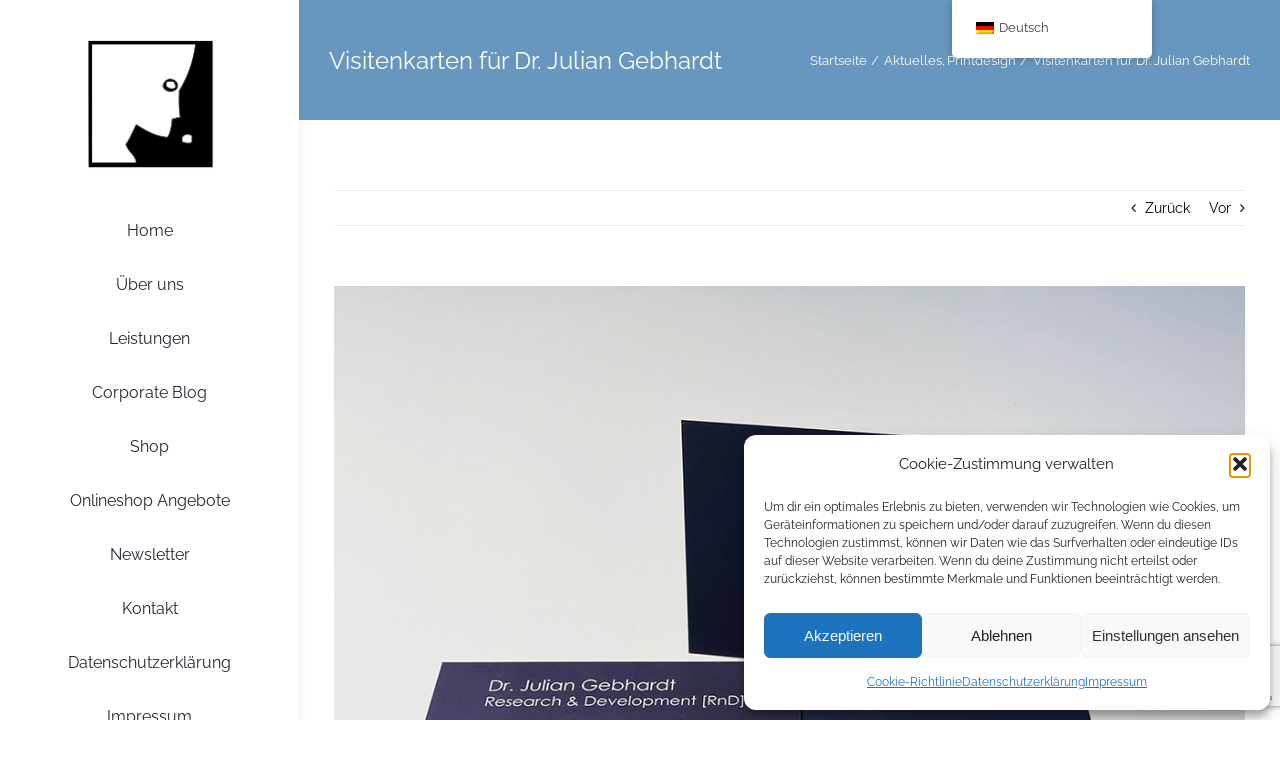

--- FILE ---
content_type: text/html; charset=UTF-8
request_url: https://www.r5m.org/visitenkarten-fuer-dr-julian-gebhardt/
body_size: 28175
content:
<!DOCTYPE html>
<html class="avada-html-layout-wide avada-html-header-position-left" lang="de-DE" prefix="og: http://ogp.me/ns# fb: http://ogp.me/ns/fb#">
<head>
	<meta http-equiv="X-UA-Compatible" content="IE=edge" />
	<meta http-equiv="Content-Type" content="text/html; charset=utf-8"/>
	<meta name="viewport" content="width=device-width, initial-scale=1" />
	<title>Visitenkarten für Dr. Julian Gebhardt</title>
<meta name='robots' content='max-image-preview:large' />
<link rel="alternate" type="application/rss+xml" title="R5M Radar Five Media &raquo; Feed" href="https://www.r5m.org/feed/" />
<link rel="alternate" type="application/rss+xml" title="R5M Radar Five Media &raquo; Kommentar-Feed" href="https://www.r5m.org/comments/feed/" />
								<link rel="icon" href="https://www.r5m.org/wp-content/uploads/2023/04/r5m_favicon_64px.jpg" type="image/jpeg" />
		
					<!-- Apple Touch Icon -->
						<link rel="apple-touch-icon" sizes="180x180" href="https://www.r5m.org/wp-content/uploads/2023/04/r5m_favicon_180px.jpg" type="image/jpeg">
		
					<!-- Android Icon -->
						<link rel="icon" sizes="192x192" href="https://www.r5m.org/wp-content/uploads/2023/04/r5m_favicon_192px.jpg" type="image/jpeg">
		
					<!-- MS Edge Icon -->
						<meta name="msapplication-TileImage" content="https://www.r5m.org/wp-content/uploads/2023/04/r5m_favicon_270px.jpg" type="image/jpeg">
				<link rel="alternate" type="application/rss+xml" title="R5M Radar Five Media &raquo; Visitenkarten für Dr. Julian Gebhardt-Kommentar-Feed" href="https://www.r5m.org/visitenkarten-fuer-dr-julian-gebhardt/feed/" />
<link rel="alternate" title="oEmbed (JSON)" type="application/json+oembed" href="https://www.r5m.org/wp-json/oembed/1.0/embed?url=https%3A%2F%2Fwww.r5m.org%2Fvisitenkarten-fuer-dr-julian-gebhardt%2F" />
<link rel="alternate" title="oEmbed (XML)" type="text/xml+oembed" href="https://www.r5m.org/wp-json/oembed/1.0/embed?url=https%3A%2F%2Fwww.r5m.org%2Fvisitenkarten-fuer-dr-julian-gebhardt%2F&#038;format=xml" />
					<meta name="description" content="Businesscard Design 

Im November ging die Webseite von Dr. Julian Gebhardt online - wir haben hierzu einen Beitrag geschrieben. Daraufhin wurden wir engagiert, neue Visitenkarten für den Kunden zu gestalten. Wir haben das bestehende Logo übernommen und uns um die Farbgebung, das Layout und die Visitenkarten an sich"/>
				
		<meta property="og:locale" content="de_DE"/>
		<meta property="og:type" content="article"/>
		<meta property="og:site_name" content="R5M Radar Five Media"/>
		<meta property="og:title" content="Visitenkarten für Dr. Julian Gebhardt"/>
				<meta property="og:description" content="Businesscard Design 

Im November ging die Webseite von Dr. Julian Gebhardt online - wir haben hierzu einen Beitrag geschrieben. Daraufhin wurden wir engagiert, neue Visitenkarten für den Kunden zu gestalten. Wir haben das bestehende Logo übernommen und uns um die Farbgebung, das Layout und die Visitenkarten an sich"/>
				<meta property="og:url" content="https://www.r5m.org/visitenkarten-fuer-dr-julian-gebhardt/"/>
										<meta property="article:published_time" content="2020-12-25T13:02:17+02:00"/>
							<meta property="article:modified_time" content="2021-03-23T11:53:50+02:00"/>
								<meta name="author" content="prei_lud4K"/>
								<meta property="og:image" content="https://www.r5m.org/wp-content/uploads/2020/12/visitenkarten-dr-julian-gebhardt.jpg"/>
		<meta property="og:image:width" content="1000"/>
		<meta property="og:image:height" content="1000"/>
		<meta property="og:image:type" content="image/jpeg"/>
				<style id='wp-img-auto-sizes-contain-inline-css' type='text/css'>
img:is([sizes=auto i],[sizes^="auto," i]){contain-intrinsic-size:3000px 1500px}
/*# sourceURL=wp-img-auto-sizes-contain-inline-css */
</style>
<style id='woocommerce-inline-inline-css' type='text/css'>
.woocommerce form .form-row .required { visibility: visible; }
/*# sourceURL=woocommerce-inline-inline-css */
</style>
<style class="optimize_css_2" type="text/css" media="all">.menu-item-object-language_switcher .trp-flag-image{display:inline-block;margin:-1px 5px;vertical-align:baseline;padding:0;border:0;border-radius:0}#wp-admin-bar-wp-rocket .trp-flag-image{width:18px!important;height:12px!important}.trp-language-switcher{height:42px;position:relative;box-sizing:border-box;width:200px;text-overflow:ellipsis;white-space:nowrap}.trp-language-switcher>div{box-sizing:border-box;padding:4px 20px 3px 13px;border:1.5px solid #949494;border-radius:2px;background-image:url(https://www.r5m.org/wp-content/plugins/translatepress-multilingual/assets/css/../../assets/images/arrow-down-3101.svg);background-repeat:no-repeat;background-position:calc(100% - 20px) calc(1em + 2px),calc(100% - 3px) calc(1em + 0px);background-size:8px 8px,8px 8px;background-repeat:no-repeat;background-color:#fff}.trp-language-switcher>div:hover{background-image:none}.trp-language-switcher>div>a{display:block;padding:7px 12px;border-radius:3px;text-decoration:none;color:#1E1E1E;font-style:normal;font-weight:400;font-size:16px}.trp-language-switcher>div>a:hover{background:#F0F0F0;border-radius:2px}.trp-language-switcher>div>a.trp-ls-shortcode-disabled-language{cursor:default}.trp-language-switcher>div>a.trp-ls-shortcode-disabled-language:hover{background:none}.trp-language-switcher>div>a>img{display:inline;margin:0 3px;width:18px;height:12px;border-radius:0}.trp-language-switcher .trp-ls-shortcode-current-language{display:inline-block}.trp-language-switcher:focus .trp-ls-shortcode-current-language,.trp-language-switcher:hover .trp-ls-shortcode-current-language{visibility:hidden}.trp-language-switcher .trp-ls-shortcode-language{display:inline-block;height:1px;overflow:hidden;visibility:hidden;z-index:1;max-height:250px;overflow-y:auto;left:0;top:0;min-height:auto}.trp-language-switcher:focus .trp-ls-shortcode-language,.trp-language-switcher:hover .trp-ls-shortcode-language{visibility:visible;max-height:250px;padding:4px 13px;height:auto;overflow-y:auto;position:absolute;left:0;top:0;display:inline-block!important;min-height:auto}#wpadminbar #wp-admin-bar-trp_edit_translation .ab-icon:before{content:'\f326';top:3px}@media screen and (max-width:782px){#wpadminbar #wp-admin-bar-trp_edit_translation>.ab-item{text-indent:0}#wpadminbar li#wp-admin-bar-trp_edit_translation{display:block}}.elementor-shortcode .trp-ls-shortcode-current-language,.elementor-shortcode .trp-ls-shortcode-language{width:300px!important}</style>
<link rel='stylesheet' id='cmplz-general-css' href='https://www.r5m.org/wp-content/plugins/complianz-gdpr/assets/css/cookieblocker.min.css' type='text/css' media='all' />
<style class="optimize_css_2" type="text/css" media="all">.product.product-type-variable ul.tabs li.product_safety_tab,.wc-gzd-additional-info-placeholder,p.wc-gzd-additional-info:empty{display:none}#order_review .wc-gzd-checkbox-placeholder{clear:both}#order_review .wc-gzd-checkbox-placeholder p.form-row{float:none;padding:0 1em 0 0;text-align:left}#order_review .wc-gzd-checkbox-placeholder p.form-row label{display:inline}#order_review .wc-gzd-checkbox-placeholder:empty{display:none}.woocommerce-checkout .shop_table{background-color:#eee}@media(min-width:768px){table.woocommerce-checkout-review-order-table tr.wc-gzd-cart-item-has-thumbnail .wc-gzd-cart-item-name-wrapper{align-items:center;display:flex}}table.woocommerce-checkout-review-order-table tr.wc-gzd-cart-item-has-thumbnail .wc-gzd-cart-item-name-wrapper .wc-gzd-cart-item-thumbnail{margin-right:1em;max-width:15%;min-width:60px}table.woocommerce-checkout-review-order-table tr.wc-gzd-cart-item-has-thumbnail .wc-gzd-cart-item-name-wrapper .wc-gzd-cart-item-thumbnail img{margin:0}body.theme-astra table.woocommerce-checkout-review-order-table tr.wc-gzd-cart-item-has-thumbnail td.product-name{flex-wrap:wrap}.cart_totals tr.order-total-differential-taxation-notice td:before,.cart_totals tr.order-total-small-business-notice td:before{content:""!important}.includes_tax,.tax_label,.woocommerce dl.variation dd[class*=variation-gzd-],.woocommerce dl.variation div[class*=variation-gzd-],.woocommerce dl.variation dt[class*=variation-gzd-],.woocommerce dl.variation li[class*=variation-gzd-],.woocommerce ul.variation dd[class*=variation-gzd-],.woocommerce ul.variation div[class*=variation-gzd-],.woocommerce ul.variation dt[class*=variation-gzd-],.woocommerce ul.variation li[class*=variation-gzd-],.woocommerce-cart dl.variation dd[class*=variation-gzd-],.woocommerce-cart dl.variation div[class*=variation-gzd-],.woocommerce-cart dl.variation dt[class*=variation-gzd-],.woocommerce-cart dl.variation li[class*=variation-gzd-],.woocommerce-cart ul.variation dd[class*=variation-gzd-],.woocommerce-cart ul.variation div[class*=variation-gzd-],.woocommerce-cart ul.variation dt[class*=variation-gzd-],.woocommerce-cart ul.variation li[class*=variation-gzd-],.woocommerce-checkout dl.variation dd[class*=variation-gzd-],.woocommerce-checkout dl.variation div[class*=variation-gzd-],.woocommerce-checkout dl.variation dt[class*=variation-gzd-],.woocommerce-checkout dl.variation li[class*=variation-gzd-],.woocommerce-checkout ul.variation dd[class*=variation-gzd-],.woocommerce-checkout ul.variation div[class*=variation-gzd-],.woocommerce-checkout ul.variation dt[class*=variation-gzd-],.woocommerce-checkout ul.variation li[class*=variation-gzd-],.woocommerce-mini-cart dl.variation dd[class*=variation-gzd-],.woocommerce-mini-cart dl.variation div[class*=variation-gzd-],.woocommerce-mini-cart dl.variation dt[class*=variation-gzd-],.woocommerce-mini-cart dl.variation li[class*=variation-gzd-],.woocommerce-mini-cart ul.variation dd[class*=variation-gzd-],.woocommerce-mini-cart ul.variation div[class*=variation-gzd-],.woocommerce-mini-cart ul.variation dt[class*=variation-gzd-],.woocommerce-mini-cart ul.variation li[class*=variation-gzd-]{display:none!important}.wc-gzd-small-business-includes-tax{display:inline!important;font-size:.9em;padding-left:3px}.woocommerce-gzd-checkout #order_review_heading{display:none}.woocommerce-checkout .shop_table tr td p{margin-bottom:0}.woocommerce-checkout .shop_table td,.woocommerce-checkout .shop_table th{line-height:1.5}.more-variants-available-info{display:block;font-size:11px;font-weight:400}.shop_table .product-name-inner,.shop_table .product-name-inner tr td{border:none;margin:0;padding:0}.shop_table .product-name-inner tr td:last-child{text-align:right}.cart_totals .wc-gzd-additional-wrapper,.woocommerce-checkout table.shop_table .wc-gzd-additional-wrapper{clear:both;text-align:right}.cart_totals p.wc-gzd-additional-info,.woocommerce-checkout table.shop_table p.wc-gzd-additional-info{display:inline-block;font-size:.8em;font-weight:400;margin-bottom:0}.entry-content .woocommerce #payment{margin-bottom:1em}.woocommerce #payment .wc-terms-and-conditions{display:none!important}.entry-content .woocommerce .checkout-btn-wrap{text-align:right}.woocommerce-checkout p.direct-debit-checkbox{display:none}.unit-price-cart{display:block;font-size:.9em;margin-top:5px}.product_list_widget .wc-gzd-additional-info,.products .wc-gzd-additional-info{font-size:.8em;margin:.7rem 0;padding:0}.product_list_widget .wc-gzd-additional-info,.product_list_widget p.price-unit{line-height:1.8em;margin:.2rem 0}.product_list_widget .wc-gzd-additional-info a{display:inline!important}.product_list_widget .price-unit,.products .product .price-unit{font-size:.8em}.product_list_widget .price-unit{margin-bottom:.7em}.product p.wc-gzd-additional-info{clear:left;font-size:.9em;margin-bottom:.5rem}.product .defect-description:not(:empty){border:2px solid #4b4f58;margin:1em 0;padding:.5em}.product .defect-description:not(:empty) p:last-child{margin-bottom:0}form.cart.wc-gzd-replace-price .single_variation_wrap .woocommerce-variation-price{display:none}.deposit-packaging-type{font-weight:700;text-transform:uppercase}.product p.deposit-packaging-type{font-size:1.2em!important}.wc-gzd-rating-authenticity-status{display:block;font-size:.9em}.woocommerce-product-rating .wc-gzd-rating-authenticity-status{display:inline-block}.product .product_meta{margin-top:1rem}p.footer-info{font-size:.9em;padding-bottom:.5rem;text-align:center}.wc-gzd-item-defect-description p,.wc-gzd-item-desc p{font-size:.9em;font-weight:400}.wc-gzd-edit-data-notice{background:#eee;display:inline-block;padding:1em}.wc-gzd-edit-data-notice p.wc-gzd-info{margin:0;padding:0}.wc-gzd-power-supply{display:flex;flex-wrap:wrap;height:70px;margin:1em 0}.wc-gzd-power-supply svg{align-items:center;display:flex;height:70px;width:70px}.wc-gzd-power-supply svg text{text-anchor:middle;dominant-baseline:middle;font-size:1.8rem;font-weight:600}.wc-gzd-power-supply svg text.min-max-watt-has-decimals,.wc-gzd-power-supply svg text.power-supply-usb-pd{font-size:1.5rem}.wc-gzd-cart-info{display:block}table.product-details-inner{margin:0;padding:0;table-layout:fixed}table.product-details-inner,table.product-details-inner td,table.product-details-inner tr{background:#fff0;border:none;margin-bottom:0;margin-top:0;padding-bottom:0;padding-top:0}table.product-details-inner tr td:last-child{text-align:right}.wc-gzd-product-name-left,.wc-gzd-product-name-right{float:left}.wc-gzd-product-name-left{margin-right:1em;max-width:15%}#order_review .blockMsg{line-height:1.5em}#shipping_parcelshop_post_number_field .optional{display:none!important}.wc-gzd-nutri-score-value{display:block;height:4rem;text-indent:-9999px;width:7.0625rem}.wc-gzd-placeholder-loading{display:flex;flex:0 0 100%;flex-flow:column;overflow:hidden;position:relative}.wc-gzd-placeholder-loading *{box-sizing:border-box}.wc-gzd-placeholder-loading:before{animation:phAnimation .8s linear infinite;background:linear-gradient(90deg,#fff0 46%,hsl(0 0% 100% / .35) 50%,#fff0 54%) 50% 50%;bottom:0;content:" ";left:50%;margin-left:-250%;pointer-events:none;position:absolute;right:0;top:0;width:500%;z-index:1}.wc-gzd-placeholder-loading .wc-gzd-placeholder-row{align-items:center;display:flex;vertical-align:middle}.wc-gzd-placeholder-loading .wc-gzd-placeholder-row>*{background-color:#e7e7e7;display:block;height:10px}.wc-gzd-placeholder-loading .wc-gzd-placeholder-row .wc-gzd-placeholder-row-col-4{min-width:100px}@keyframes phAnimation{0%{transform:translate3d(-30%,0,0)}to{transform:translate3d(30%,0,0)}}.wc-block-featured-product .wc-gzd-additional-info{color:inherit;font-size:.9em;margin:0;padding:5px 48px 0;text-align:center;width:100%;z-index:1}.wc-block-featured-product .wc-gzd-nutri-score{width:auto}ul.wc-block-grid__products li.wc-block-grid__product .wc-gzd-additional-info{margin:.5em 0}ul.wc-block-grid__products li.wc-block-grid__product .wc-gzd-additional-info:not(.deposit-packaging-type){font-size:.9em;font-weight:400}.theme-twentytwenty form.woocommerce-checkout #order_review_heading,.theme-twentytwentyone form.woocommerce-checkout #order_review_heading{margin-bottom:2rem;padding-left:0;text-align:left;width:100%}</style>
<style class="optimize_css_4" type="text/css" media="all">.woocommerce-checkout .shop_table{background-color:#eee}.product p.deposit-packaging-type{font-size:1.25em!important}p.woocommerce-shipping-destination{display:none}.wc-gzd-nutri-score-value-a{background:url(https://www.r5m.org/wp-content/plugins/woocommerce-germanized/assets/images/nutri-score-a.svg) no-repeat}.wc-gzd-nutri-score-value-b{background:url(https://www.r5m.org/wp-content/plugins/woocommerce-germanized/assets/images/nutri-score-b.svg) no-repeat}.wc-gzd-nutri-score-value-c{background:url(https://www.r5m.org/wp-content/plugins/woocommerce-germanized/assets/images/nutri-score-c.svg) no-repeat}.wc-gzd-nutri-score-value-d{background:url(https://www.r5m.org/wp-content/plugins/woocommerce-germanized/assets/images/nutri-score-d.svg) no-repeat}.wc-gzd-nutri-score-value-e{background:url(https://www.r5m.org/wp-content/plugins/woocommerce-germanized/assets/images/nutri-score-e.svg) no-repeat}</style>
<style id='woocommerce-gzd-layout-inline-css' type='text/css'>
.woocommerce-checkout .shop_table { background-color: #eeeeee; } .product p.deposit-packaging-type { font-size: 1.25em !important; } p.woocommerce-shipping-destination { display: none; }
                .wc-gzd-nutri-score-value-a {
                    background: url(https://www.r5m.org/wp-content/plugins/woocommerce-germanized/assets/images/nutri-score-a.svg) no-repeat;
                }
                .wc-gzd-nutri-score-value-b {
                    background: url(https://www.r5m.org/wp-content/plugins/woocommerce-germanized/assets/images/nutri-score-b.svg) no-repeat;
                }
                .wc-gzd-nutri-score-value-c {
                    background: url(https://www.r5m.org/wp-content/plugins/woocommerce-germanized/assets/images/nutri-score-c.svg) no-repeat;
                }
                .wc-gzd-nutri-score-value-d {
                    background: url(https://www.r5m.org/wp-content/plugins/woocommerce-germanized/assets/images/nutri-score-d.svg) no-repeat;
                }
                .wc-gzd-nutri-score-value-e {
                    background: url(https://www.r5m.org/wp-content/plugins/woocommerce-germanized/assets/images/nutri-score-e.svg) no-repeat;
                }
            
/*# sourceURL=woocommerce-gzd-layout-inline-css */
</style>
<style class="optimize_css_2" type="text/css" media="all">div.sib-sms-field{display:inline-block;position:relative;width:100%}.sib-sms-field .sib-country-block{position:absolute;right:auto;left:0;top:0;bottom:0;padding:1px;-webkit-box-sizing:border-box;-moz-box-sizing:border-box;box-sizing:border-box}.sib-country-block .sib-toggle.sib-country-flg{z-index:1;position:relative;width:46px;height:100%;padding:0 0 0 8px;-webkit-box-sizing:border-box;-moz-box-sizing:border-box;box-sizing:border-box;background-color:#dbdbdb;cursor:pointer}.sib-country-block .sib-toggle .sib-cflags{position:absolute;top:0;bottom:0;margin:auto;height:15px;width:20px;background-repeat:no-repeat;background-color:#dbdbdb;-webkit-box-sizing:border-box;-moz-box-sizing:border-box;box-sizing:border-box;background-image:url(https://www.r5m.org/wp-content/plugins/mailin/css/../img/flags/fr.png)}.sib-country-block .sib-toggle .sib-icon-arrow{position:absolute;top:50%;margin-top:-2px;right:6px;width:0;height:0;border-left:3px solid #fff0;border-right:3px solid #fff0;border-top:4px solid}.sib-sms-field ul.sib-country-list{position:absolute;z-index:2;list-style:none;text-align:left;padding:0;margin:0 0 0 -1px;box-shadow:rgb(0 0 0 / .2) 1px 1px 4px;background-color:#fff;border:1px solid #ccc;white-space:nowrap;max-height:150px;overflow-y:scroll;overflow-x:hidden;top:50px;width:250px}.sib-sms-field ul.sib-country-list li.sib-country-prefix{font-size:14px;padding:1px 10px;cursor:pointer}.sib-sms-field ul.sib-country-list li.sib-country-prefix:hover{background-color:#dbdbdb}.sib-sms-field ul.sib-country-list li .sib-flag-box{width:20px}.sib-sms-field ul.sib-country-list li .sib-flag-box .sib-flag{height:18px;width:20px;background-image:url(https://www.r5m.org/wp-content/plugins/mailin/css/../img/flags/ad.png);vertical-align:middle;display:inline-block;background-repeat:no-repeat}.sib-sms-field ul.sib-country-list li .sib-flag-box .sib-dial-code{margin-left:20px}.sib-sms-field .sib-sms{padding-right:6px;padding-left:52px;margin-left:0;position:relative;z-index:0;margin-top:0!important;margin-bottom:0!important;margin-right:0}.sib-multi-lists.sib_error{color:#A94442}</style>
<link rel='stylesheet' id='wpo_min-header-0-css' href='https://www.r5m.org/wp-content/cache/wpo-minify/1768042754/assets/wpo-minify-header-df1221b3.min.css' type='text/css' media='all' />
<script type="text/javascript" src="https://www.r5m.org/wp-content/plugins/jquery-manager/assets/js/jquery-3.5.1.min.js" id="jquery-core-js"></script>
<script type="text/javascript" src="https://www.r5m.org/wp-content/plugins/woocommerce/assets/js/jquery-blockui/jquery.blockUI.min.js" id="wc-jquery-blockui-js" defer="defer" data-wp-strategy="defer"></script>
<script type="text/javascript" src="https://www.r5m.org/wp-content/plugins/woocommerce/assets/js/js-cookie/js.cookie.min.js" id="wc-js-cookie-js" defer="defer" data-wp-strategy="defer"></script>
<script type="text/javascript" id="woocommerce-js-extra">
/* <![CDATA[ */
var woocommerce_params = {"ajax_url":"/wp-admin/admin-ajax.php","wc_ajax_url":"/?wc-ajax=%%endpoint%%","i18n_password_show":"Passwort anzeigen","i18n_password_hide":"Passwort verbergen"};
//# sourceURL=woocommerce-js-extra
/* ]]> */
</script>
<script type="text/javascript" src="https://www.r5m.org/wp-content/plugins/woocommerce/assets/js/frontend/woocommerce.min.js" id="woocommerce-js" defer="defer" data-wp-strategy="defer"></script>
<script type="text/javascript" src="https://www.r5m.org/wp-content/plugins/translatepress-multilingual/assets/js/trp-frontend-compatibility.js" id="trp-frontend-compatibility-js"></script>
<script type="text/javascript" id="WCPAY_ASSETS-js-extra">
/* <![CDATA[ */
var wcpayAssets = {"url":"https://www.r5m.org/wp-content/plugins/woocommerce-payments/dist/"};
//# sourceURL=WCPAY_ASSETS-js-extra
/* ]]> */
</script>
<script type="text/javascript" id="sib-front-js-js-extra">
/* <![CDATA[ */
var sibErrMsg = {"invalidMail":"Please fill out valid email address","requiredField":"Please fill out required fields","invalidDateFormat":"Please fill out valid date format","invalidSMSFormat":"Please fill out valid phone number"};
var ajax_sib_front_object = {"ajax_url":"https://www.r5m.org/wp-admin/admin-ajax.php","ajax_nonce":"5148327e57","flag_url":"https://www.r5m.org/wp-content/plugins/mailin/img/flags/"};
//# sourceURL=sib-front-js-js-extra
/* ]]> */
</script>
<script type="text/javascript" src="https://www.r5m.org/wp-content/plugins/mailin/js/mailin-front.js" id="sib-front-js-js"></script>
<link rel="https://api.w.org/" href="https://www.r5m.org/wp-json/" /><link rel="alternate" title="JSON" type="application/json" href="https://www.r5m.org/wp-json/wp/v2/posts/3297" /><link rel="EditURI" type="application/rsd+xml" title="RSD" href="https://www.r5m.org/xmlrpc.php?rsd" />

<link rel='shortlink' href='https://www.r5m.org/?p=3297' />
<meta name="ti-site-data" content="[base64]" /><link rel="alternate" hreflang="de-DE" href="https://www.r5m.org/visitenkarten-fuer-dr-julian-gebhardt/"/>
<link rel="alternate" hreflang="en-GB" href="https://www.r5m.org/en/visitenkarten-fuer-dr-julian-gebhardt/"/>
<link rel="alternate" hreflang="de" href="https://www.r5m.org/visitenkarten-fuer-dr-julian-gebhardt/"/>
<link rel="alternate" hreflang="en" href="https://www.r5m.org/en/visitenkarten-fuer-dr-julian-gebhardt/"/>
			<style>.cmplz-hidden {
					display: none !important;
				}</style><!-- Google Tag Manager -->
<script>(function(w,d,s,l,i){w[l]=w[l]||[];w[l].push({'gtm.start':
new Date().getTime(),event:'gtm.js'});var f=d.getElementsByTagName(s)[0],
j=d.createElement(s),dl=l!='dataLayer'?'&l='+l:'';j.async=true;j.src=
'https://www.googletagmanager.com/gtm.js?id='+i+dl;f.parentNode.insertBefore(j,f);
})(window,document,'script','dataLayer','GTM-T692VVWN');</script>
<!-- End Google Tag Manager -->
<!-- Google tag (gtag.js) -->
<script type="text/plain" data-service="google-analytics" data-category="statistics" async data-cmplz-src="https://www.googletagmanager.com/gtag/js?id=G-LDDHFKBPRL"></script>
<script>
  window.dataLayer = window.dataLayer || [];
  function gtag(){dataLayer.push(arguments);}
  gtag('js', new Date());

  gtag('config', 'G-LDDHFKBPRL');
</script><!-- Google site verification - Google for WooCommerce -->
<meta name="google-site-verification" content="7dAk6ZSQeqxsQglxiSAIyyhFo0NWf2E69y7sClhUYaQ" />
<style type="text/css" id="css-fb-visibility">@media screen and (max-width: 640px){.fusion-no-small-visibility{display:none !important;}body .sm-text-align-center{text-align:center !important;}body .sm-text-align-left{text-align:left !important;}body .sm-text-align-right{text-align:right !important;}body .sm-text-align-justify{text-align:justify !important;}body .sm-flex-align-center{justify-content:center !important;}body .sm-flex-align-flex-start{justify-content:flex-start !important;}body .sm-flex-align-flex-end{justify-content:flex-end !important;}body .sm-mx-auto{margin-left:auto !important;margin-right:auto !important;}body .sm-ml-auto{margin-left:auto !important;}body .sm-mr-auto{margin-right:auto !important;}body .fusion-absolute-position-small{position:absolute;width:100%;}.awb-sticky.awb-sticky-small{ position: sticky; top: var(--awb-sticky-offset,0); }}@media screen and (min-width: 641px) and (max-width: 1024px){.fusion-no-medium-visibility{display:none !important;}body .md-text-align-center{text-align:center !important;}body .md-text-align-left{text-align:left !important;}body .md-text-align-right{text-align:right !important;}body .md-text-align-justify{text-align:justify !important;}body .md-flex-align-center{justify-content:center !important;}body .md-flex-align-flex-start{justify-content:flex-start !important;}body .md-flex-align-flex-end{justify-content:flex-end !important;}body .md-mx-auto{margin-left:auto !important;margin-right:auto !important;}body .md-ml-auto{margin-left:auto !important;}body .md-mr-auto{margin-right:auto !important;}body .fusion-absolute-position-medium{position:absolute;width:100%;}.awb-sticky.awb-sticky-medium{ position: sticky; top: var(--awb-sticky-offset,0); }}@media screen and (min-width: 1025px){.fusion-no-large-visibility{display:none !important;}body .lg-text-align-center{text-align:center !important;}body .lg-text-align-left{text-align:left !important;}body .lg-text-align-right{text-align:right !important;}body .lg-text-align-justify{text-align:justify !important;}body .lg-flex-align-center{justify-content:center !important;}body .lg-flex-align-flex-start{justify-content:flex-start !important;}body .lg-flex-align-flex-end{justify-content:flex-end !important;}body .lg-mx-auto{margin-left:auto !important;margin-right:auto !important;}body .lg-ml-auto{margin-left:auto !important;}body .lg-mr-auto{margin-right:auto !important;}body .fusion-absolute-position-large{position:absolute;width:100%;}.awb-sticky.awb-sticky-large{ position: sticky; top: var(--awb-sticky-offset,0); }}</style>	<noscript><style>.woocommerce-product-gallery{ opacity: 1 !important; }</style></noscript>
	<script type="text/javascript" src="https://cdn.brevo.com/js/sdk-loader.js" async></script>
<script type="text/javascript">
  window.Brevo = window.Brevo || [];
  window.Brevo.push(['init', {"client_key":"gmpvwbr2tf6mdzseenbukk6c","email_id":null,"push":{"customDomain":"https:\/\/www.r5m.org\/wp-content\/plugins\/mailin\/"},"service_worker_url":"sw.js?key=${key}","frame_url":"brevo-frame.html"}]);
</script><link rel="canonical" href="https://www.r5m.org/visitenkarten-fuer-dr-julian-gebhardt/" />
<meta name="description" content="Im November ging die Webseite von Dr. Julian Gebhardt online. Daraufhin wurden wir engagiert, neue Visitenkarten für den Kunden zu gestalten." /><meta name="keywords" content="visitenkarten, visitenkarten design, visitenkarten gestalten, businesscard design, business card design, julian gebhardt, research and development, design thinking, mentoring, team coaching" /><meta name="title" content="Visitenkarten für Dr. Julian Gebhardt" /><script async src="https://www.googletagmanager.com/gtag/js?id=
G-LDDHFKBPRL"></script>
<script>
    window.dataLayer = window.dataLayer || [];
    function gtag(){dataLayer.push(arguments);}
    gtag('js', new Date());

    gtag('config', 'G-LDDHFKBPRL');
</script>
<!--End WPMS Google Analytics 4 property tracking js code--><!-- Google tag (gtag.js) -->
<script type="text/plain" data-service="google-analytics" data-category="statistics" async data-cmplz-src="https://www.googletagmanager.com/gtag/js?id=G-LDDHFKBPRL"></script>
<script>
  window.dataLayer = window.dataLayer || [];
  function gtag(){dataLayer.push(arguments);}
  gtag('js', new Date());

  gtag('config', 'G-LDDHFKBPRL');
</script>		<style type="text/css" id="wp-custom-css">
			.wc-block-components-product-price__value {
	display: none!important;
}
#footer, .fusion-footer-widget-area {
	background-color: #000!important;
	color: white!important;
	border-top: 0px;
}
.fusion-contact-info, .fusion-contact-info-email-address a {
	color: white!important;
	background-color: black;
}

.fusion-secondary-header {
  
	background-color: #000!important;
}
.fusion-standard-logo, .fusion-sticky-logo {
	height: 70px!important;
}
.fusion-header {
	height: 133px!important;
}

.parabg {
 width: 100vw;
  position: relative;
  left: 50%;
  right: 50%;
  margin-left: -50vw;
  margin-right: -50vw;
}


.meinvideo {
position: fixed; right: 0; bottom: 0;
min-width: 100%; min-height: 100%;
width: auto; height: auto; z-index: -1;

background-size: cover;
}

#content {
	background-color:rgba(255, 255, 255, 0.8)!important;

	padding: 5px;
}

.leistungen_hl:hover h2{
	background-color: #2E2252;
	color: white!important;
	
}
.leistungen_hl:hover h3{
	background-color: b#2E2252;
	color: white!important;
	
}
.leistungen_hl:hover h1{
	background-color: #2E2252;
	color: white!important;
	
}


.volle_breite {
 width: 100vw;
 position: relative;
 margin-left: -50vw;
 height: 100px;
 margin-top: 100px;
 left: 50%;
	margin-bottom: -102px!important;

}
.content-container p {
font-size:18px;
}
.content-box-heading {
	font-size:20px!important;
}

.fusion-main-menu-search {
	padding-left: 10px!important;
}

.triangle {
  width: 100%;
  height: 50px;
	 border-top: 50px solid #2E2252;
  border-left: 1700px solid transparent;
}

.wp-image-2635, .wp-image-1534, .wp-image-406 {
	width: 130px;
}
.wp-image-11144 {
	margin-top: 20px;
}
.wp-image-11146 {
	margin-top: 10px;
}
.wp-image-11145 {
	margin-left: 20px;
}
.wp-image-3002 {
	width:120px;
}

.title-heading-about {
	font-size: 16px!important;
}

.fusion-single-line-meta, .fusion-alignright a {

}
.widget_recent_entries a, .textwidget a, .fusion-copyright-notice{
	color: white!important;
}

.fusion-meta-info {
	display: none;
}
@media only screen and (min-width: 320px)and (max-width: 768px) {
.datenschutz {
	font-size: 20px!important;
}
	.price span{
		font-size:28px!important;
	}
	.youtube_video {
		width: 100%!important;
	}
}
@media only screen and (min-width: 1100px) {
.fusion-pricingtable-column {
		margin: 1%!important;
width: 350px!important;
}
}

.price span{
		font-size:58px!important;
	}
.currency.pos-right.price-without-decimal {
	font-size: 50px!important;
}		</style>
				<script type="text/javascript">
			var doc = document.documentElement;
			doc.setAttribute( 'data-useragent', navigator.userAgent );
		</script>
		<script src="https://cdn.userway.org/widget.js" data-account="AE7yOHY7AK"></script>
		
<style id='global-styles-inline-css' type='text/css'>
:root{--wp--preset--aspect-ratio--square: 1;--wp--preset--aspect-ratio--4-3: 4/3;--wp--preset--aspect-ratio--3-4: 3/4;--wp--preset--aspect-ratio--3-2: 3/2;--wp--preset--aspect-ratio--2-3: 2/3;--wp--preset--aspect-ratio--16-9: 16/9;--wp--preset--aspect-ratio--9-16: 9/16;--wp--preset--color--black: #000000;--wp--preset--color--cyan-bluish-gray: #abb8c3;--wp--preset--color--white: #ffffff;--wp--preset--color--pale-pink: #f78da7;--wp--preset--color--vivid-red: #cf2e2e;--wp--preset--color--luminous-vivid-orange: #ff6900;--wp--preset--color--luminous-vivid-amber: #fcb900;--wp--preset--color--light-green-cyan: #7bdcb5;--wp--preset--color--vivid-green-cyan: #00d084;--wp--preset--color--pale-cyan-blue: #8ed1fc;--wp--preset--color--vivid-cyan-blue: #0693e3;--wp--preset--color--vivid-purple: #9b51e0;--wp--preset--color--awb-color-1: #ffffff;--wp--preset--color--awb-color-2: #eaeaea;--wp--preset--color--awb-color-3: #b6c387;--wp--preset--color--awb-color-4: #6796bf;--wp--preset--color--awb-color-5: #747474;--wp--preset--color--awb-color-6: #4c4c4c;--wp--preset--color--awb-color-7: #333333;--wp--preset--color--awb-color-8: #000000;--wp--preset--gradient--vivid-cyan-blue-to-vivid-purple: linear-gradient(135deg,rgb(6,147,227) 0%,rgb(155,81,224) 100%);--wp--preset--gradient--light-green-cyan-to-vivid-green-cyan: linear-gradient(135deg,rgb(122,220,180) 0%,rgb(0,208,130) 100%);--wp--preset--gradient--luminous-vivid-amber-to-luminous-vivid-orange: linear-gradient(135deg,rgb(252,185,0) 0%,rgb(255,105,0) 100%);--wp--preset--gradient--luminous-vivid-orange-to-vivid-red: linear-gradient(135deg,rgb(255,105,0) 0%,rgb(207,46,46) 100%);--wp--preset--gradient--very-light-gray-to-cyan-bluish-gray: linear-gradient(135deg,rgb(238,238,238) 0%,rgb(169,184,195) 100%);--wp--preset--gradient--cool-to-warm-spectrum: linear-gradient(135deg,rgb(74,234,220) 0%,rgb(151,120,209) 20%,rgb(207,42,186) 40%,rgb(238,44,130) 60%,rgb(251,105,98) 80%,rgb(254,248,76) 100%);--wp--preset--gradient--blush-light-purple: linear-gradient(135deg,rgb(255,206,236) 0%,rgb(152,150,240) 100%);--wp--preset--gradient--blush-bordeaux: linear-gradient(135deg,rgb(254,205,165) 0%,rgb(254,45,45) 50%,rgb(107,0,62) 100%);--wp--preset--gradient--luminous-dusk: linear-gradient(135deg,rgb(255,203,112) 0%,rgb(199,81,192) 50%,rgb(65,88,208) 100%);--wp--preset--gradient--pale-ocean: linear-gradient(135deg,rgb(255,245,203) 0%,rgb(182,227,212) 50%,rgb(51,167,181) 100%);--wp--preset--gradient--electric-grass: linear-gradient(135deg,rgb(202,248,128) 0%,rgb(113,206,126) 100%);--wp--preset--gradient--midnight: linear-gradient(135deg,rgb(2,3,129) 0%,rgb(40,116,252) 100%);--wp--preset--font-size--small: 10.5px;--wp--preset--font-size--medium: 20px;--wp--preset--font-size--large: 21px;--wp--preset--font-size--x-large: 42px;--wp--preset--font-size--normal: 14px;--wp--preset--font-size--xlarge: 28px;--wp--preset--font-size--huge: 42px;--wp--preset--spacing--20: 0.44rem;--wp--preset--spacing--30: 0.67rem;--wp--preset--spacing--40: 1rem;--wp--preset--spacing--50: 1.5rem;--wp--preset--spacing--60: 2.25rem;--wp--preset--spacing--70: 3.38rem;--wp--preset--spacing--80: 5.06rem;--wp--preset--shadow--natural: 6px 6px 9px rgba(0, 0, 0, 0.2);--wp--preset--shadow--deep: 12px 12px 50px rgba(0, 0, 0, 0.4);--wp--preset--shadow--sharp: 6px 6px 0px rgba(0, 0, 0, 0.2);--wp--preset--shadow--outlined: 6px 6px 0px -3px rgb(255, 255, 255), 6px 6px rgb(0, 0, 0);--wp--preset--shadow--crisp: 6px 6px 0px rgb(0, 0, 0);}:where(.is-layout-flex){gap: 0.5em;}:where(.is-layout-grid){gap: 0.5em;}body .is-layout-flex{display: flex;}.is-layout-flex{flex-wrap: wrap;align-items: center;}.is-layout-flex > :is(*, div){margin: 0;}body .is-layout-grid{display: grid;}.is-layout-grid > :is(*, div){margin: 0;}:where(.wp-block-columns.is-layout-flex){gap: 2em;}:where(.wp-block-columns.is-layout-grid){gap: 2em;}:where(.wp-block-post-template.is-layout-flex){gap: 1.25em;}:where(.wp-block-post-template.is-layout-grid){gap: 1.25em;}.has-black-color{color: var(--wp--preset--color--black) !important;}.has-cyan-bluish-gray-color{color: var(--wp--preset--color--cyan-bluish-gray) !important;}.has-white-color{color: var(--wp--preset--color--white) !important;}.has-pale-pink-color{color: var(--wp--preset--color--pale-pink) !important;}.has-vivid-red-color{color: var(--wp--preset--color--vivid-red) !important;}.has-luminous-vivid-orange-color{color: var(--wp--preset--color--luminous-vivid-orange) !important;}.has-luminous-vivid-amber-color{color: var(--wp--preset--color--luminous-vivid-amber) !important;}.has-light-green-cyan-color{color: var(--wp--preset--color--light-green-cyan) !important;}.has-vivid-green-cyan-color{color: var(--wp--preset--color--vivid-green-cyan) !important;}.has-pale-cyan-blue-color{color: var(--wp--preset--color--pale-cyan-blue) !important;}.has-vivid-cyan-blue-color{color: var(--wp--preset--color--vivid-cyan-blue) !important;}.has-vivid-purple-color{color: var(--wp--preset--color--vivid-purple) !important;}.has-black-background-color{background-color: var(--wp--preset--color--black) !important;}.has-cyan-bluish-gray-background-color{background-color: var(--wp--preset--color--cyan-bluish-gray) !important;}.has-white-background-color{background-color: var(--wp--preset--color--white) !important;}.has-pale-pink-background-color{background-color: var(--wp--preset--color--pale-pink) !important;}.has-vivid-red-background-color{background-color: var(--wp--preset--color--vivid-red) !important;}.has-luminous-vivid-orange-background-color{background-color: var(--wp--preset--color--luminous-vivid-orange) !important;}.has-luminous-vivid-amber-background-color{background-color: var(--wp--preset--color--luminous-vivid-amber) !important;}.has-light-green-cyan-background-color{background-color: var(--wp--preset--color--light-green-cyan) !important;}.has-vivid-green-cyan-background-color{background-color: var(--wp--preset--color--vivid-green-cyan) !important;}.has-pale-cyan-blue-background-color{background-color: var(--wp--preset--color--pale-cyan-blue) !important;}.has-vivid-cyan-blue-background-color{background-color: var(--wp--preset--color--vivid-cyan-blue) !important;}.has-vivid-purple-background-color{background-color: var(--wp--preset--color--vivid-purple) !important;}.has-black-border-color{border-color: var(--wp--preset--color--black) !important;}.has-cyan-bluish-gray-border-color{border-color: var(--wp--preset--color--cyan-bluish-gray) !important;}.has-white-border-color{border-color: var(--wp--preset--color--white) !important;}.has-pale-pink-border-color{border-color: var(--wp--preset--color--pale-pink) !important;}.has-vivid-red-border-color{border-color: var(--wp--preset--color--vivid-red) !important;}.has-luminous-vivid-orange-border-color{border-color: var(--wp--preset--color--luminous-vivid-orange) !important;}.has-luminous-vivid-amber-border-color{border-color: var(--wp--preset--color--luminous-vivid-amber) !important;}.has-light-green-cyan-border-color{border-color: var(--wp--preset--color--light-green-cyan) !important;}.has-vivid-green-cyan-border-color{border-color: var(--wp--preset--color--vivid-green-cyan) !important;}.has-pale-cyan-blue-border-color{border-color: var(--wp--preset--color--pale-cyan-blue) !important;}.has-vivid-cyan-blue-border-color{border-color: var(--wp--preset--color--vivid-cyan-blue) !important;}.has-vivid-purple-border-color{border-color: var(--wp--preset--color--vivid-purple) !important;}.has-vivid-cyan-blue-to-vivid-purple-gradient-background{background: var(--wp--preset--gradient--vivid-cyan-blue-to-vivid-purple) !important;}.has-light-green-cyan-to-vivid-green-cyan-gradient-background{background: var(--wp--preset--gradient--light-green-cyan-to-vivid-green-cyan) !important;}.has-luminous-vivid-amber-to-luminous-vivid-orange-gradient-background{background: var(--wp--preset--gradient--luminous-vivid-amber-to-luminous-vivid-orange) !important;}.has-luminous-vivid-orange-to-vivid-red-gradient-background{background: var(--wp--preset--gradient--luminous-vivid-orange-to-vivid-red) !important;}.has-very-light-gray-to-cyan-bluish-gray-gradient-background{background: var(--wp--preset--gradient--very-light-gray-to-cyan-bluish-gray) !important;}.has-cool-to-warm-spectrum-gradient-background{background: var(--wp--preset--gradient--cool-to-warm-spectrum) !important;}.has-blush-light-purple-gradient-background{background: var(--wp--preset--gradient--blush-light-purple) !important;}.has-blush-bordeaux-gradient-background{background: var(--wp--preset--gradient--blush-bordeaux) !important;}.has-luminous-dusk-gradient-background{background: var(--wp--preset--gradient--luminous-dusk) !important;}.has-pale-ocean-gradient-background{background: var(--wp--preset--gradient--pale-ocean) !important;}.has-electric-grass-gradient-background{background: var(--wp--preset--gradient--electric-grass) !important;}.has-midnight-gradient-background{background: var(--wp--preset--gradient--midnight) !important;}.has-small-font-size{font-size: var(--wp--preset--font-size--small) !important;}.has-medium-font-size{font-size: var(--wp--preset--font-size--medium) !important;}.has-large-font-size{font-size: var(--wp--preset--font-size--large) !important;}.has-x-large-font-size{font-size: var(--wp--preset--font-size--x-large) !important;}
/*# sourceURL=global-styles-inline-css */
</style>
<style id='wp-block-library-inline-css' type='text/css'>
:root{--wp-block-synced-color:#7a00df;--wp-block-synced-color--rgb:122,0,223;--wp-bound-block-color:var(--wp-block-synced-color);--wp-editor-canvas-background:#ddd;--wp-admin-theme-color:#007cba;--wp-admin-theme-color--rgb:0,124,186;--wp-admin-theme-color-darker-10:#006ba1;--wp-admin-theme-color-darker-10--rgb:0,107,160.5;--wp-admin-theme-color-darker-20:#005a87;--wp-admin-theme-color-darker-20--rgb:0,90,135;--wp-admin-border-width-focus:2px}@media (min-resolution:192dpi){:root{--wp-admin-border-width-focus:1.5px}}.wp-element-button{cursor:pointer}:root .has-very-light-gray-background-color{background-color:#eee}:root .has-very-dark-gray-background-color{background-color:#313131}:root .has-very-light-gray-color{color:#eee}:root .has-very-dark-gray-color{color:#313131}:root .has-vivid-green-cyan-to-vivid-cyan-blue-gradient-background{background:linear-gradient(135deg,#00d084,#0693e3)}:root .has-purple-crush-gradient-background{background:linear-gradient(135deg,#34e2e4,#4721fb 50%,#ab1dfe)}:root .has-hazy-dawn-gradient-background{background:linear-gradient(135deg,#faaca8,#dad0ec)}:root .has-subdued-olive-gradient-background{background:linear-gradient(135deg,#fafae1,#67a671)}:root .has-atomic-cream-gradient-background{background:linear-gradient(135deg,#fdd79a,#004a59)}:root .has-nightshade-gradient-background{background:linear-gradient(135deg,#330968,#31cdcf)}:root .has-midnight-gradient-background{background:linear-gradient(135deg,#020381,#2874fc)}:root{--wp--preset--font-size--normal:16px;--wp--preset--font-size--huge:42px}.has-regular-font-size{font-size:1em}.has-larger-font-size{font-size:2.625em}.has-normal-font-size{font-size:var(--wp--preset--font-size--normal)}.has-huge-font-size{font-size:var(--wp--preset--font-size--huge)}.has-text-align-center{text-align:center}.has-text-align-left{text-align:left}.has-text-align-right{text-align:right}.has-fit-text{white-space:nowrap!important}#end-resizable-editor-section{display:none}.aligncenter{clear:both}.items-justified-left{justify-content:flex-start}.items-justified-center{justify-content:center}.items-justified-right{justify-content:flex-end}.items-justified-space-between{justify-content:space-between}.screen-reader-text{border:0;clip-path:inset(50%);height:1px;margin:-1px;overflow:hidden;padding:0;position:absolute;width:1px;word-wrap:normal!important}.screen-reader-text:focus{background-color:#ddd;clip-path:none;color:#444;display:block;font-size:1em;height:auto;left:5px;line-height:normal;padding:15px 23px 14px;text-decoration:none;top:5px;width:auto;z-index:100000}html :where(.has-border-color){border-style:solid}html :where([style*=border-top-color]){border-top-style:solid}html :where([style*=border-right-color]){border-right-style:solid}html :where([style*=border-bottom-color]){border-bottom-style:solid}html :where([style*=border-left-color]){border-left-style:solid}html :where([style*=border-width]){border-style:solid}html :where([style*=border-top-width]){border-top-style:solid}html :where([style*=border-right-width]){border-right-style:solid}html :where([style*=border-bottom-width]){border-bottom-style:solid}html :where([style*=border-left-width]){border-left-style:solid}html :where(img[class*=wp-image-]){height:auto;max-width:100%}:where(figure){margin:0 0 1em}html :where(.is-position-sticky){--wp-admin--admin-bar--position-offset:var(--wp-admin--admin-bar--height,0px)}@media screen and (max-width:600px){html :where(.is-position-sticky){--wp-admin--admin-bar--position-offset:0px}}
/*wp_block_styles_on_demand_placeholder:697ced310180d*/
/*# sourceURL=wp-block-library-inline-css */
</style>
<style id='wp-block-library-theme-inline-css' type='text/css'>
.wp-block-audio :where(figcaption){color:#555;font-size:13px;text-align:center}.is-dark-theme .wp-block-audio :where(figcaption){color:#ffffffa6}.wp-block-audio{margin:0 0 1em}.wp-block-code{border:1px solid #ccc;border-radius:4px;font-family:Menlo,Consolas,monaco,monospace;padding:.8em 1em}.wp-block-embed :where(figcaption){color:#555;font-size:13px;text-align:center}.is-dark-theme .wp-block-embed :where(figcaption){color:#ffffffa6}.wp-block-embed{margin:0 0 1em}.blocks-gallery-caption{color:#555;font-size:13px;text-align:center}.is-dark-theme .blocks-gallery-caption{color:#ffffffa6}:root :where(.wp-block-image figcaption){color:#555;font-size:13px;text-align:center}.is-dark-theme :root :where(.wp-block-image figcaption){color:#ffffffa6}.wp-block-image{margin:0 0 1em}.wp-block-pullquote{border-bottom:4px solid;border-top:4px solid;color:currentColor;margin-bottom:1.75em}.wp-block-pullquote :where(cite),.wp-block-pullquote :where(footer),.wp-block-pullquote__citation{color:currentColor;font-size:.8125em;font-style:normal;text-transform:uppercase}.wp-block-quote{border-left:.25em solid;margin:0 0 1.75em;padding-left:1em}.wp-block-quote cite,.wp-block-quote footer{color:currentColor;font-size:.8125em;font-style:normal;position:relative}.wp-block-quote:where(.has-text-align-right){border-left:none;border-right:.25em solid;padding-left:0;padding-right:1em}.wp-block-quote:where(.has-text-align-center){border:none;padding-left:0}.wp-block-quote.is-large,.wp-block-quote.is-style-large,.wp-block-quote:where(.is-style-plain){border:none}.wp-block-search .wp-block-search__label{font-weight:700}.wp-block-search__button{border:1px solid #ccc;padding:.375em .625em}:where(.wp-block-group.has-background){padding:1.25em 2.375em}.wp-block-separator.has-css-opacity{opacity:.4}.wp-block-separator{border:none;border-bottom:2px solid;margin-left:auto;margin-right:auto}.wp-block-separator.has-alpha-channel-opacity{opacity:1}.wp-block-separator:not(.is-style-wide):not(.is-style-dots){width:100px}.wp-block-separator.has-background:not(.is-style-dots){border-bottom:none;height:1px}.wp-block-separator.has-background:not(.is-style-wide):not(.is-style-dots){height:2px}.wp-block-table{margin:0 0 1em}.wp-block-table td,.wp-block-table th{word-break:normal}.wp-block-table :where(figcaption){color:#555;font-size:13px;text-align:center}.is-dark-theme .wp-block-table :where(figcaption){color:#ffffffa6}.wp-block-video :where(figcaption){color:#555;font-size:13px;text-align:center}.is-dark-theme .wp-block-video :where(figcaption){color:#ffffffa6}.wp-block-video{margin:0 0 1em}:root :where(.wp-block-template-part.has-background){margin-bottom:0;margin-top:0;padding:1.25em 2.375em}
/*# sourceURL=/wp-includes/css/dist/block-library/theme.min.css */
</style>
<style id='classic-theme-styles-inline-css' type='text/css'>
/*! This file is auto-generated */
.wp-block-button__link{color:#fff;background-color:#32373c;border-radius:9999px;box-shadow:none;text-decoration:none;padding:calc(.667em + 2px) calc(1.333em + 2px);font-size:1.125em}.wp-block-file__button{background:#32373c;color:#fff;text-decoration:none}
/*# sourceURL=/wp-includes/css/classic-themes.min.css */
</style>
</head>

	
	
<body data-cmplz=1 class="wp-singular post-template-default single single-post postid-3297 single-format-standard wp-theme-Avada wp-child-theme-Avada-Child-Theme theme-Avada woocommerce-no-js translatepress-de_DE fusion-image-hovers fusion-pagination-sizing fusion-button_type-flat fusion-button_span-no fusion-button_gradient-linear avada-image-rollover-circle-yes avada-image-rollover-yes avada-image-rollover-direction-center_horiz awbh-left fusion-body ltr fusion-sticky-header no-tablet-sticky-header no-mobile-sticky-header no-mobile-slidingbar no-mobile-totop fusion-disable-outline fusion-sub-menu-fade mobile-logo-pos-left layout-wide-mode avada-has-boxed-modal-shadow-none layout-scroll-offset-full avada-has-zero-margin-offset-top side-header side-header-left menu-text-align-left fusion-woo-product-design-classic fusion-woo-shop-page-columns-4 fusion-woo-related-columns-4 fusion-woo-archive-page-columns-3 avada-has-woo-gallery-disabled woo-sale-badge-circle woo-outofstock-badge-top_bar mobile-menu-design-modern fusion-show-pagination-text fusion-header-layout-v1 avada-responsive avada-footer-fx-bg-parallax avada-menu-highlight-style-bar fusion-search-form-classic fusion-main-menu-search-dropdown fusion-avatar-square avada-dropdown-styles avada-blog-layout-grid avada-blog-archive-layout-grid avada-header-shadow-yes avada-menu-icon-position-left avada-has-megamenu-shadow avada-has-mainmenu-dropdown-divider avada-has-breadcrumb-mobile-hidden avada-has-titlebar-bar_and_content avada-has-pagination-padding avada-flyout-menu-direction-fade avada-ec-views-v1" data-awb-post-id="3297">
				
		<!-- Google Tag Manager (noscript) -->
<noscript><iframe src="https://www.googletagmanager.com/ns.html?id=GTM-T692VVWN"
height="0" width="0" style="display:none;visibility:hidden"></iframe></noscript>
<!-- End Google Tag Manager (noscript) -->
	<a class="skip-link screen-reader-text" href="#content">Zum Inhalt springen</a>

	<div id="boxed-wrapper">
		

		
		
		<div class="fusion-sides-frame"></div>
		<div id="wrapper" class="fusion-wrapper">

		
			
			
			<div id="home" style="position:relative;top:-1px;"></div>
		
							<div class="fusion-tb-header" id="side-header"><div class="fusion-sticky-container awb-sticky-content side-header-wrapper" data-sticky-large-visibility="1" ><div class="fusion-fullwidth fullwidth-box fusion-builder-row-1 fusion-flex-container nonhundred-percent-fullwidth non-hundred-percent-height-scrolling fusion-custom-z-index" style="--awb-border-radius-top-left:0px;--awb-border-radius-top-right:0px;--awb-border-radius-bottom-right:0px;--awb-border-radius-bottom-left:0px;--awb-z-index:2005;--awb-padding-top:36px;--awb-padding-bottom:36px;--awb-padding-top-medium:15px;--awb-padding-bottom-medium:15px;--awb-flex-wrap:wrap;--awb-box-shadow:8px 0px 22px -12px hsla(var(--awb-color8-h),var(--awb-color8-s),var(--awb-color8-l),calc( var(--awb-color8-a) - 93% ));" ><div class="fusion-builder-row fusion-row fusion-flex-align-items-stretch fusion-flex-align-content-flex-start fusion-flex-content-wrap" style="max-width:1216.8px;margin-left: calc(-4% / 2 );margin-right: calc(-4% / 2 );"><div class="fusion-layout-column fusion_builder_column fusion-builder-column-0 fusion_builder_column_1_1 1_1 fusion-flex-column" style="--awb-bg-size:cover;--awb-width-large:100%;--awb-margin-top-large:0px;--awb-spacing-right-large:1.92%;--awb-margin-bottom-large:0px;--awb-spacing-left-large:1.92%;--awb-width-medium:50%;--awb-order-medium:0;--awb-spacing-right-medium:3.84%;--awb-spacing-left-medium:3.84%;--awb-width-small:50%;--awb-order-small:0;--awb-spacing-right-small:3.84%;--awb-spacing-left-small:3.84%;"><div class="fusion-column-wrapper fusion-column-has-shadow fusion-flex-justify-content-center fusion-content-layout-column"><div class="fusion-image-element md-text-align-left sm-text-align-left fusion-no-small-visibility fusion-no-medium-visibility" style="text-align:center;--awb-max-width:136px;--awb-caption-title-font-family:var(--h2_typography-font-family);--awb-caption-title-font-weight:var(--h2_typography-font-weight);--awb-caption-title-font-style:var(--h2_typography-font-style);--awb-caption-title-size:var(--h2_typography-font-size);--awb-caption-title-transform:var(--h2_typography-text-transform);--awb-caption-title-line-height:var(--h2_typography-line-height);--awb-caption-title-letter-spacing:var(--h2_typography-letter-spacing);"><span class=" fusion-imageframe imageframe-none imageframe-1 hover-type-none" style="border-radius:5px;"><a class="fusion-no-lightbox" href="https://www.r5m.org/" target="_self"><img decoding="async" alt="Avada Agency" src="https://www.r5m.org/wp-content/uploads/2011/10/logo.png" class="img-responsive disable-lazyload"/></a></span></div><div class="fusion-image-element md-text-align-left sm-text-align-left fusion-no-large-visibility" style="text-align:center;--awb-max-width:162px;--awb-caption-title-font-family:var(--h2_typography-font-family);--awb-caption-title-font-weight:var(--h2_typography-font-weight);--awb-caption-title-font-style:var(--h2_typography-font-style);--awb-caption-title-size:var(--h2_typography-font-size);--awb-caption-title-transform:var(--h2_typography-text-transform);--awb-caption-title-line-height:var(--h2_typography-line-height);--awb-caption-title-letter-spacing:var(--h2_typography-letter-spacing);"><span class=" fusion-imageframe imageframe-none imageframe-2 hover-type-none" style="border-radius:5px;"><a class="fusion-no-lightbox" href="https://www.r5m.org/" target="_self" aria-label="Radar Five Media Logo"><img decoding="async" width="100" height="101" alt="Avada Agency" src="https://www.r5m.org/wp-content/uploads/2011/10/logo_r5m.jpg" class="img-responsive wp-image-326 disable-lazyload"/></a></span></div></div></div><div class="fusion-layout-column fusion_builder_column fusion-builder-column-1 fusion_builder_column_1_1 1_1 fusion-flex-column" style="--awb-bg-size:cover;--awb-width-large:100%;--awb-margin-top-large:32px;--awb-spacing-right-large:1.92%;--awb-margin-bottom-large:48px;--awb-spacing-left-large:1.92%;--awb-width-medium:50%;--awb-order-medium:0;--awb-margin-top-medium:0px;--awb-spacing-right-medium:3.84%;--awb-margin-bottom-medium:0px;--awb-spacing-left-medium:3.84%;--awb-width-small:50%;--awb-order-small:0;--awb-spacing-right-small:3.84%;--awb-spacing-left-small:3.84%;"><div class="fusion-column-wrapper fusion-column-has-shadow fusion-flex-justify-content-center fusion-content-layout-column"><nav class="awb-menu awb-menu_column awb-menu_em-hover mobile-mode-collapse-to-button awb-menu_icons-top awb-menu_dc-no mobile-trigger-fullwidth-off awb-menu_mobile-toggle awb-menu_indent-left mobile-size-full-absolute loading mega-menu-loading awb-menu_desktop awb-menu_dropdown awb-menu_expand-right awb-menu_transition-fade" style="--awb-text-transform:none;--awb-items-padding-top:12px;--awb-items-padding-bottom:12px;--awb-active-color:var(--awb-color4);--awb-submenu-sep-color:rgba(226,226,226,0);--awb-submenu-active-color:var(--awb-color4);--awb-submenu-text-transform:none;--awb-icons-hover-color:var(--awb-color4);--awb-main-justify-content:center;--awb-mobile-nav-button-align-hor:flex-end;--awb-mobile-active-bg:var(--awb-color1);--awb-mobile-active-color:var(--awb-color4);--awb-mobile-trigger-font-size:24px;--awb-mobile-trigger-background-color:rgba(255,255,255,0);--awb-mobile-nav-trigger-bottom-margin:22px;--awb-mobile-sep-color:rgba(0,0,0,0);--awb-mobile-justify:flex-start;--awb-mobile-caret-left:auto;--awb-mobile-caret-right:0;--awb-fusion-font-family-typography:inherit;--awb-fusion-font-style-typography:normal;--awb-fusion-font-weight-typography:400;--awb-fusion-font-family-submenu-typography:inherit;--awb-fusion-font-style-submenu-typography:normal;--awb-fusion-font-weight-submenu-typography:400;--awb-fusion-font-family-mobile-typography:inherit;--awb-fusion-font-style-mobile-typography:normal;--awb-fusion-font-weight-mobile-typography:400;" aria-label="Agency Main Menu" data-breakpoint="1024" data-count="0" data-transition-type="fade" data-transition-time="300" data-expand="right"><button type="button" class="awb-menu__m-toggle awb-menu__m-toggle_no-text" aria-expanded="false" aria-controls="menu-agency-main-menu"><span class="awb-menu__m-toggle-inner"><span class="collapsed-nav-text"><span class="screen-reader-text">Navigation umschalten</span></span><span class="awb-menu__m-collapse-icon awb-menu__m-collapse-icon_no-text"><span class="awb-menu__m-collapse-icon-open awb-menu__m-collapse-icon-open_no-text icon-agency-bars-solid"></span><span class="awb-menu__m-collapse-icon-close awb-menu__m-collapse-icon-close_no-text icon-agency-times-solid"></span></span></span></button><ul id="menu-agency-main-menu" class="fusion-menu awb-menu__main-ul awb-menu__main-ul_column"><li  id="menu-item-10896"  class="menu-item menu-item-type-post_type menu-item-object-page menu-item-home menu-item-10896 awb-menu__li awb-menu__main-li awb-menu__main-li_regular"  data-item-id="10896"><span class="awb-menu__main-background-default awb-menu__main-background-default_fade"></span><span class="awb-menu__main-background-active awb-menu__main-background-active_fade"></span><a  href="https://www.r5m.org/" class="awb-menu__main-a awb-menu__main-a_regular"><span class="menu-text">Home</span></a></li><li  id="menu-item-10894"  class="menu-item menu-item-type-post_type menu-item-object-page menu-item-10894 awb-menu__li awb-menu__main-li awb-menu__main-li_regular"  data-item-id="10894"><span class="awb-menu__main-background-default awb-menu__main-background-default_fade"></span><span class="awb-menu__main-background-active awb-menu__main-background-active_fade"></span><a  href="https://www.r5m.org/ueber-uns/" class="awb-menu__main-a awb-menu__main-a_regular"><span class="menu-text">Über uns</span></a></li><li  id="menu-item-65353"  class="menu-item menu-item-type-post_type menu-item-object-page menu-item-has-children menu-item-65353 awb-menu__li awb-menu__main-li awb-menu__main-li_regular"  data-item-id="65353"><span class="awb-menu__main-background-default awb-menu__main-background-default_fade"></span><span class="awb-menu__main-background-active awb-menu__main-background-active_fade"></span><a  href="https://www.r5m.org/leistungen/" class="awb-menu__main-a awb-menu__main-a_regular"><span class="menu-text">Leistungen</span><span class="awb-menu__open-nav-submenu-hover"></span></a><button type="button" aria-label="Untermenü von Leistungen öffnen" aria-expanded="false" class="awb-menu__open-nav-submenu_mobile awb-menu__open-nav-submenu_main"></button><ul class="awb-menu__sub-ul awb-menu__sub-ul_main"><li  id="menu-item-65847"  class="menu-item menu-item-type-post_type menu-item-object-page menu-item-65847 awb-menu__li awb-menu__sub-li" ><a  href="https://www.r5m.org/leistungen/grafik-design/" class="awb-menu__sub-a"><span>Grafik Design</span></a></li><li  id="menu-item-65848"  class="menu-item menu-item-type-post_type menu-item-object-page menu-item-65848 awb-menu__li awb-menu__sub-li" ><a  href="https://www.r5m.org/leistungen/webdesign/" class="awb-menu__sub-a"><span>Webdesign</span></a></li><li  id="menu-item-65849"  class="menu-item menu-item-type-post_type menu-item-object-page menu-item-65849 awb-menu__li awb-menu__sub-li" ><a  href="https://www.r5m.org/leistungen/online-marketing/" class="awb-menu__sub-a"><span>Online-Marketing</span></a></li><li  id="menu-item-65850"  class="menu-item menu-item-type-post_type menu-item-object-page menu-item-65850 awb-menu__li awb-menu__sub-li" ><a  href="https://www.r5m.org/leistungen/suchmaschinenoptimierung/" class="awb-menu__sub-a"><span>Suchmaschinenoptimierung</span></a></li></ul></li><li  id="menu-item-10895"  class="menu-item menu-item-type-post_type menu-item-object-page current_page_parent menu-item-10895 awb-menu__li awb-menu__main-li awb-menu__main-li_regular"  data-item-id="10895"><span class="awb-menu__main-background-default awb-menu__main-background-default_fade"></span><span class="awb-menu__main-background-active awb-menu__main-background-active_fade"></span><a  href="https://www.r5m.org/corporate-blog/" class="awb-menu__main-a awb-menu__main-a_regular"><span class="menu-text">Corporate Blog</span></a></li><li  id="menu-item-65764"  class="menu-item menu-item-type-post_type menu-item-object-page menu-item-has-children menu-item-65764 awb-menu__li awb-menu__main-li awb-menu__main-li_regular"  data-item-id="65764"><span class="awb-menu__main-background-default awb-menu__main-background-default_fade"></span><span class="awb-menu__main-background-active awb-menu__main-background-active_fade"></span><a  href="https://www.r5m.org/shop/" class="awb-menu__main-a awb-menu__main-a_regular"><span class="menu-text">Shop</span><span class="awb-menu__open-nav-submenu-hover"></span></a><button type="button" aria-label="Untermenü von Shop öffnen" aria-expanded="false" class="awb-menu__open-nav-submenu_mobile awb-menu__open-nav-submenu_main"></button><ul class="awb-menu__sub-ul awb-menu__sub-ul_main"><li  id="menu-item-69353"  class="menu-item menu-item-type-post_type menu-item-object-page menu-item-69353 awb-menu__li awb-menu__sub-li" ><a  href="https://www.r5m.org/mein-konto/" class="awb-menu__sub-a"><span>Mein Konto</span></a></li><li  id="menu-item-69357"  class="menu-item menu-item-type-post_type menu-item-object-page menu-item-69357 awb-menu__li awb-menu__sub-li" ><a  href="https://www.r5m.org/warenkorb/" class="awb-menu__sub-a"><span>Warenkorb</span></a></li><li  id="menu-item-69355"  class="menu-item menu-item-type-post_type menu-item-object-page menu-item-69355 awb-menu__li awb-menu__sub-li" ><a  href="https://www.r5m.org/kasse/" class="awb-menu__sub-a"><span>Kasse</span></a></li></ul></li><li  id="menu-item-13554"  class="menu-item menu-item-type-post_type menu-item-object-page menu-item-13554 awb-menu__li awb-menu__main-li awb-menu__main-li_regular"  data-item-id="13554"><span class="awb-menu__main-background-default awb-menu__main-background-default_fade"></span><span class="awb-menu__main-background-active awb-menu__main-background-active_fade"></span><a  href="https://www.r5m.org/onlineshop-angebote/" class="awb-menu__main-a awb-menu__main-a_regular"><span class="menu-text">Onlineshop Angebote</span></a></li><li  id="menu-item-65765"  class="menu-item menu-item-type-post_type menu-item-object-page menu-item-65765 awb-menu__li awb-menu__main-li awb-menu__main-li_regular"  data-item-id="65765"><span class="awb-menu__main-background-default awb-menu__main-background-default_fade"></span><span class="awb-menu__main-background-active awb-menu__main-background-active_fade"></span><a  href="https://www.r5m.org/newsletter/" class="awb-menu__main-a awb-menu__main-a_regular"><span class="menu-text">Newsletter</span></a></li><li  id="menu-item-13518"  class="menu-item menu-item-type-post_type menu-item-object-page menu-item-13518 awb-menu__li awb-menu__main-li awb-menu__main-li_regular"  data-item-id="13518"><span class="awb-menu__main-background-default awb-menu__main-background-default_fade"></span><span class="awb-menu__main-background-active awb-menu__main-background-active_fade"></span><a  href="https://www.r5m.org/ueber-uns/kontakt/" class="awb-menu__main-a awb-menu__main-a_regular"><span class="menu-text">Kontakt</span></a></li><li  id="menu-item-13519"  class="menu-item menu-item-type-post_type menu-item-object-page menu-item-privacy-policy menu-item-13519 awb-menu__li awb-menu__main-li awb-menu__main-li_regular"  data-item-id="13519"><span class="awb-menu__main-background-default awb-menu__main-background-default_fade"></span><span class="awb-menu__main-background-active awb-menu__main-background-active_fade"></span><a  href="https://www.r5m.org/datenschutzerklaerung/" class="awb-menu__main-a awb-menu__main-a_regular"><span class="menu-text">Datenschutzerklärung</span></a></li><li  id="menu-item-13520"  class="menu-item menu-item-type-post_type menu-item-object-page menu-item-13520 awb-menu__li awb-menu__main-li awb-menu__main-li_regular"  data-item-id="13520"><span class="awb-menu__main-background-default awb-menu__main-background-default_fade"></span><span class="awb-menu__main-background-active awb-menu__main-background-active_fade"></span><a  href="https://www.r5m.org/impressum/" class="awb-menu__main-a awb-menu__main-a_regular"><span class="menu-text">Impressum</span></a></li></ul></nav></div></div><div class="fusion-layout-column fusion_builder_column fusion-builder-column-2 fusion_builder_column_1_1 1_1 fusion-flex-column fusion-no-small-visibility fusion-no-medium-visibility" style="--awb-bg-size:cover;--awb-width-large:100%;--awb-margin-top-large:0px;--awb-spacing-right-large:1.92%;--awb-margin-bottom-large:20px;--awb-spacing-left-large:1.92%;--awb-width-medium:100%;--awb-order-medium:0;--awb-spacing-right-medium:1.92%;--awb-spacing-left-medium:1.92%;--awb-width-small:100%;--awb-order-small:0;--awb-spacing-right-small:1.92%;--awb-spacing-left-small:1.92%;"><div class="fusion-column-wrapper fusion-column-has-shadow fusion-flex-justify-content-space-between fusion-content-layout-column"><div class="fusion-social-links fusion-social-links-1" style="--awb-margin-top:0px;--awb-margin-right:0px;--awb-margin-bottom:0px;--awb-margin-left:0px;--awb-alignment:center;--awb-box-border-top:0px;--awb-box-border-right:0px;--awb-box-border-bottom:0px;--awb-box-border-left:0px;--awb-icon-colors-hover:hsla(var(--awb-color5-h),var(--awb-color5-s),var(--awb-color5-l),calc( var(--awb-color5-a) - 40% ));--awb-box-colors-hover:hsla(var(--awb-color8-h),var(--awb-color8-s),calc( var(--awb-color8-l) + 91% ),calc( var(--awb-color8-a) - 20% ));--awb-box-border-color:var(--awb-color3);--awb-box-border-color-hover:var(--awb-color4);--awb-alignment-small:center;"><div class="fusion-social-networks boxed-icons color-type-custom"><div class="fusion-social-networks-wrapper"><a class="fusion-social-network-icon fusion-tooltip fusion-facebook awb-icon-facebook" style="color:hsla(var(--awb-color5-h),var(--awb-color5-s),var(--awb-color5-l),calc( var(--awb-color5-a) - 25% ));font-size:16px;width:16px;background-color:var(--awb-color2);border-color:var(--awb-color2);border-radius:4px;" data-placement="top" data-title="Facebook" data-toggle="tooltip" title="Facebook" aria-label="facebook" target="_blank" rel="noopener noreferrer" href="https://www.facebook.com/RadarFiveMedia"></a><a class="fusion-social-network-icon fusion-tooltip fusion-instagram awb-icon-instagram" style="color:hsla(var(--awb-color5-h),var(--awb-color5-s),var(--awb-color5-l),calc( var(--awb-color5-a) - 25% ));font-size:16px;width:16px;background-color:var(--awb-color2);border-color:var(--awb-color2);border-radius:4px;" data-placement="top" data-title="Instagram" data-toggle="tooltip" title="Instagram" aria-label="instagram" target="_blank" rel="noopener noreferrer" href="https://www.instagram.com/r5m_design/"></a><a class="fusion-social-network-icon fusion-tooltip fusion-youtube awb-icon-youtube" style="color:hsla(var(--awb-color5-h),var(--awb-color5-s),var(--awb-color5-l),calc( var(--awb-color5-a) - 25% ));font-size:16px;width:16px;background-color:var(--awb-color2);border-color:var(--awb-color2);border-radius:4px;" data-placement="top" data-title="YouTube" data-toggle="tooltip" title="YouTube" aria-label="youtube" target="_blank" rel="noopener noreferrer" href="https://www.youtube.com/channel/UCVKKfhb4MZp_RXxWVybdWWA"></a><a class="fusion-social-network-icon fusion-tooltip fusion-linkedin fa-linkedin fab" style="color:hsla(var(--awb-color5-h),var(--awb-color5-s),var(--awb-color5-l),calc( var(--awb-color5-a) - 25% ));font-size:16px;width:16px;background-color:var(--awb-color2);border-color:var(--awb-color2);border-radius:4px;" data-placement="top" data-title="LinkedIn" data-toggle="tooltip" title="LinkedIn" aria-label="linkedin" target="_blank" rel="noopener noreferrer" href="https://www.linkedin.com/in/charleskuzmanovic/"></a></div></div></div><div class="fusion-text fusion-text-1" style="--awb-content-alignment:center;--awb-margin-top:32px;"><p>0049 (0) 8171 &#8211; 999 70 90</p>
<p><strong><a href="mailto:info@r5m.org" target="_blank" rel="noopener">info@r5m.org</a></strong></p>
</div></div></div></div></div>
</div></div>		<div id="sliders-container" class="fusion-slider-visibility">
					</div>
							
			<section class="avada-page-titlebar-wrapper" aria-labelledby="awb-ptb-heading">
	<div class="fusion-page-title-bar fusion-page-title-bar-none fusion-page-title-bar-left">
		<div class="fusion-page-title-row">
			<div class="fusion-page-title-wrapper">
				<div class="fusion-page-title-captions">

																							<h1 id="awb-ptb-heading" class="entry-title">Visitenkarten für Dr. Julian Gebhardt</h1>

											
					
				</div>

															<div class="fusion-page-title-secondary">
							<nav class="fusion-breadcrumbs" aria-label="Brotkrümel"><ol class="awb-breadcrumb-list"><li class="fusion-breadcrumb-item awb-breadcrumb-sep awb-home" ><a href="https://www.r5m.org" class="fusion-breadcrumb-link"><span >Startseite</span></a></li><li class="fusion-breadcrumb-item awb-term-sep" ><a href="https://www.r5m.org/aktuelles/" class="fusion-breadcrumb-link"><span >Aktuelles</span></a></li><li class="fusion-breadcrumb-item awb-breadcrumb-sep" ><a href="https://www.r5m.org/printdesign/" class="fusion-breadcrumb-link"><span >Printdesign</span></a></li><li class="fusion-breadcrumb-item"  aria-current="page"><span  class="breadcrumb-leaf">Visitenkarten für Dr. Julian Gebhardt</span></li></ol></nav>						</div>
									
			</div>
		</div>
	</div>
</section>
	
						
		
			<main id="main" class="clearfix ">
				
			
				
				<div class="fusion-row" style="">

<section id="content" style="width: 100%;">
			<div class="single-navigation clearfix">
			<a href="https://www.r5m.org/okeefe-music-foundation-the-pot-von-tool/" rel="prev">Zurück</a>			<a href="https://www.r5m.org/illustrationen-fuer-scale2gether/" rel="next">Vor</a>		</div>
	
					<article id="post-3297" class="post post-3297 type-post status-publish format-standard has-post-thumbnail hentry category-aktuelles category-printdesign tag-business-card-design tag-businesscard-design tag-design-thinking tag-julian-gebhardt tag-mentoring tag-research-and-development tag-team-coaching tag-visitenkarten tag-visitenkarten-design tag-visitenkarten-gestalten">
						
														<div class="fusion-flexslider flexslider fusion-flexslider-loading post-slideshow fusion-post-slideshow">
				<ul class="slides">
																<li>
																																<a href="https://www.r5m.org/wp-content/uploads/2020/12/visitenkarten-dr-julian-gebhardt.jpg" data-rel="iLightbox[gallery3297]" title="" data-title="visitenkarten-dr-julian-gebhardt" data-caption="" aria-label="visitenkarten-dr-julian-gebhardt">
										<span class="screen-reader-text">Zeige grösseres Bild</span>
										<img width="1000" height="1000" src="https://www.r5m.org/wp-content/uploads/2020/12/visitenkarten-dr-julian-gebhardt.jpg" class="attachment-full size-full wp-post-image" alt="" decoding="async" fetchpriority="high" srcset="https://www.r5m.org/wp-content/uploads/2020/12/visitenkarten-dr-julian-gebhardt-200x200.jpg 200w, https://www.r5m.org/wp-content/uploads/2020/12/visitenkarten-dr-julian-gebhardt-400x400.jpg 400w, https://www.r5m.org/wp-content/uploads/2020/12/visitenkarten-dr-julian-gebhardt-600x600.jpg 600w, https://www.r5m.org/wp-content/uploads/2020/12/visitenkarten-dr-julian-gebhardt-800x800.jpg 800w, https://www.r5m.org/wp-content/uploads/2020/12/visitenkarten-dr-julian-gebhardt.jpg 1000w" sizes="(max-width: 1024px) 100vw, (max-width: 640px) 100vw, 1000px" />									</a>
																					</li>

																																																																																																															</ul>
			</div>
						
												<div class="fusion-post-title-meta-wrap">
												<h2 class="entry-title fusion-post-title">Visitenkarten für Dr. Julian Gebhardt</h2>									<div class="fusion-meta-info"><div class="fusion-meta-info-wrapper"><span class="vcard rich-snippet-hidden"><span class="fn"><a href="https://www.r5m.org/author/prei_lud4k/" title="Beiträge von prei_lud4K" rel="author">prei_lud4K</a></span></span><span class="updated rich-snippet-hidden">2021-03-23T13:53:50+02:00</span><span>Dezember 25th, 2020</span><span class="fusion-inline-sep">|</span><a href="https://www.r5m.org/aktuelles/" rel="category tag">Aktuelles</a>, <a href="https://www.r5m.org/printdesign/" rel="category tag">Printdesign</a><span class="fusion-inline-sep">|</span></div></div>					</div>
										<div class="post-content">
				<div class="fusion-fullwidth fullwidth-box fusion-builder-row-2 fusion-flex-container nonhundred-percent-fullwidth non-hundred-percent-height-scrolling" style="--awb-border-radius-top-left:0px;--awb-border-radius-top-right:0px;--awb-border-radius-bottom-right:0px;--awb-border-radius-bottom-left:0px;--awb-flex-wrap:wrap;" ><div class="fusion-builder-row fusion-row fusion-flex-align-items-flex-start fusion-flex-content-wrap" style="max-width:1216.8px;margin-left: calc(-4% / 2 );margin-right: calc(-4% / 2 );"><div class="fusion-layout-column fusion_builder_column fusion-builder-column-3 fusion_builder_column_1_1 1_1 fusion-flex-column" style="--awb-bg-size:cover;--awb-width-large:100%;--awb-margin-top-large:0px;--awb-spacing-right-large:1.92%;--awb-margin-bottom-large:20px;--awb-spacing-left-large:1.92%;--awb-width-medium:100%;--awb-order-medium:0;--awb-spacing-right-medium:1.92%;--awb-spacing-left-medium:1.92%;--awb-width-small:100%;--awb-order-small:0;--awb-spacing-right-small:1.92%;--awb-spacing-left-small:1.92%;"><div class="fusion-column-wrapper fusion-column-has-shadow fusion-flex-justify-content-flex-start fusion-content-layout-column"><div class="fusion-title title fusion-title-1 fusion-title-text fusion-title-size-one"><div class="title-sep-container title-sep-container-left fusion-no-large-visibility fusion-no-medium-visibility fusion-no-small-visibility"><div class="title-sep sep- sep-solid" style="border-color:hsla(var(--awb-color2-h),var(--awb-color2-s),var(--awb-color2-l),calc( var(--awb-color2-a) - 10% ));"></div></div><span class="awb-title-spacer fusion-no-large-visibility fusion-no-medium-visibility fusion-no-small-visibility"></span><h1 class="fusion-title-heading title-heading-left" style="margin:0;">Businesscard Design</h1><span class="awb-title-spacer"></span><div class="title-sep-container title-sep-container-right"><div class="title-sep sep- sep-solid" style="border-color:hsla(var(--awb-color2-h),var(--awb-color2-s),var(--awb-color2-l),calc( var(--awb-color2-a) - 10% ));"></div></div></div><div class="fusion-text fusion-text-2"><p>Im November ging die Webseite von <a title="" href="https://www.juliangebhardt.com" target="_blank" rel="noopener"><strong>Dr. Julian Gebhardt</strong></a> online &#8211; <strong><a title="" href="/aktuelles/neue-webseite-fuer-dr-julian-gebhardt-programmierung-und-webdesign/" rel="noopener">wir haben hierzu einen Beitrag geschrieben</a></strong>. Daraufhin wurden wir engagiert, neue Visitenkarten für den Kunden zu gestalten. Wir haben das bestehende Logo übernommen und uns um die Farbgebung, das Layout und die Visitenkarten an sich gekümmert.<br />
In Bezug auf die Haptik haben wir uns für eine Soft-Feel-Veredelung stark gemacht &#8211; das Layout ist schlicht und &#8220;eindeutig&#8221; bzw. auf den Punkt gebracht.</p>
<p>Nach Freigabe des Layout-Designs haben wir uns um die weiteren Schritte gekümmert: Reinzeichnung, Datenupload und Bestellung, Lieferung an den Kunden.</p>
</div></div></div></div></div>
							</div>

																											<section class="related-posts single-related-posts">
					<div class="fusion-title fusion-title-size-three sep-" style="margin-top:0px;margin-bottom:30px;">
					<h3 class="title-heading-left" style="margin:0;">
						Ähnliche Beiträge					</h3>
					<span class="awb-title-spacer"></span>
					<div class="title-sep-container">
						<div class="title-sep sep-"></div>
					</div>
				</div>
				
	
	
	
					<div class="awb-carousel awb-swiper awb-swiper-carousel fusion-carousel-title-below-image" data-imagesize="fixed" data-metacontent="yes" data-autoplay="no" data-touchscroll="no" data-columns="3" data-itemmargin="20px" data-itemwidth="180" data-scrollitems="">
		<div class="swiper-wrapper">
																		<div class="swiper-slide">
					<div class="fusion-carousel-item-wrapper">
						<div  class="fusion-image-wrapper fusion-image-size-fixed" aria-haspopup="true">
					<img src="https://www.r5m.org/wp-content/uploads/2025/08/callie-personalisierter-geldbeutel-perspektive-500x383.jpg" srcset="https://www.r5m.org/wp-content/uploads/2025/08/callie-personalisierter-geldbeutel-perspektive-500x383.jpg 1x, https://www.r5m.org/wp-content/uploads/2025/08/callie-personalisierter-geldbeutel-perspektive-500x383@2x.jpg 2x" width="500" height="383" alt="Callie.de – Personalisierte Geschenke mit Herz" />
	<div class="fusion-rollover">
	<div class="fusion-rollover-content">

														<a class="fusion-rollover-link" href="https://www.r5m.org/callie-de-personalisierte-geschenke-mit-herz/">Callie.de – Personalisierte Geschenke mit Herz</a>
			
														
								
													<div class="fusion-rollover-sep"></div>
				
																		<a class="fusion-rollover-gallery" href="https://www.r5m.org/wp-content/uploads/2025/08/callie-personalisierter-geldbeutel-perspektive.jpg" data-options="" data-id="69627" data-rel="iLightbox[gallery]" data-title="callie personalisierter geldbeutel perspektive" data-caption="">
						Gallerie					</a>
														
		
								
								
		
						<a class="fusion-link-wrapper" href="https://www.r5m.org/callie-de-personalisierte-geschenke-mit-herz/" aria-label="Callie.de – Personalisierte Geschenke mit Herz"></a>
	</div>
</div>
</div>
																				<h4 class="fusion-carousel-title">
								<a class="fusion-related-posts-title-link" href="https://www.r5m.org/callie-de-personalisierte-geschenke-mit-herz/" target="_self" title="Callie.de – Personalisierte Geschenke mit Herz">Callie.de – Personalisierte Geschenke mit Herz</a>
							</h4>

							<div class="fusion-carousel-meta">
								
								<span class="fusion-date">August 31st, 2025</span>

															</div><!-- fusion-carousel-meta -->
											</div><!-- fusion-carousel-item-wrapper -->
				</div>
															<div class="swiper-slide">
					<div class="fusion-carousel-item-wrapper">
						<div  class="fusion-image-wrapper fusion-image-size-fixed" aria-haspopup="true">
					<img src="https://www.r5m.org/wp-content/uploads/2025/07/waldsommer-geretsried-2025-500x383.jpg" srcset="https://www.r5m.org/wp-content/uploads/2025/07/waldsommer-geretsried-2025-500x383.jpg 1x, https://www.r5m.org/wp-content/uploads/2025/07/waldsommer-geretsried-2025-500x383@2x.jpg 2x" width="500" height="383" alt="Waldsommer Geretsried 2025 – Der Aufbau hat begonnen" />
	<div class="fusion-rollover">
	<div class="fusion-rollover-content">

														<a class="fusion-rollover-link" href="https://www.r5m.org/waldsommer-geretsried-2025-der-aufbau-hat-begonnen/">Waldsommer Geretsried 2025 – Der Aufbau hat begonnen</a>
			
														
								
													<div class="fusion-rollover-sep"></div>
				
																		<a class="fusion-rollover-gallery" href="https://www.r5m.org/wp-content/uploads/2025/07/waldsommer-geretsried-2025.jpg" data-options="" data-id="69326" data-rel="iLightbox[gallery]" data-title="waldsommer-geretsried-2025" data-caption="">
						Gallerie					</a>
														
		
								
								
		
						<a class="fusion-link-wrapper" href="https://www.r5m.org/waldsommer-geretsried-2025-der-aufbau-hat-begonnen/" aria-label="Waldsommer Geretsried 2025 – Der Aufbau hat begonnen"></a>
	</div>
</div>
</div>
																				<h4 class="fusion-carousel-title">
								<a class="fusion-related-posts-title-link" href="https://www.r5m.org/waldsommer-geretsried-2025-der-aufbau-hat-begonnen/" target="_self" title="Waldsommer Geretsried 2025 – Der Aufbau hat begonnen">Waldsommer Geretsried 2025 – Der Aufbau hat begonnen</a>
							</h4>

							<div class="fusion-carousel-meta">
								
								<span class="fusion-date">Juli 14th, 2025</span>

															</div><!-- fusion-carousel-meta -->
											</div><!-- fusion-carousel-item-wrapper -->
				</div>
															<div class="swiper-slide">
					<div class="fusion-carousel-item-wrapper">
						<div  class="fusion-image-wrapper fusion-image-size-fixed" aria-haspopup="true">
					<img src="https://www.r5m.org/wp-content/uploads/2021/09/r5m-3d-komposition-500x383.jpg" srcset="https://www.r5m.org/wp-content/uploads/2021/09/r5m-3d-komposition-500x383.jpg 1x, https://www.r5m.org/wp-content/uploads/2021/09/r5m-3d-komposition-500x383@2x.jpg 2x" width="500" height="383" alt="Maßgeschneiderte Lösungen für Ihr Unternehmen: Willkommen bei R5M" />
	<div class="fusion-rollover">
	<div class="fusion-rollover-content">

														<a class="fusion-rollover-link" href="https://www.r5m.org/massgeschneiderte-loesungen-fuer-unternehmen/">Maßgeschneiderte Lösungen für Ihr Unternehmen: Willkommen bei R5M</a>
			
														
								
													<div class="fusion-rollover-sep"></div>
				
																		<a class="fusion-rollover-gallery" href="https://www.r5m.org/wp-content/uploads/2021/09/r5m-3d-komposition.jpg" data-options="" data-id="65852" data-rel="iLightbox[gallery]" data-title="r5m-3d-komposition" data-caption="">
						Gallerie					</a>
														
		
								
								
		
						<a class="fusion-link-wrapper" href="https://www.r5m.org/massgeschneiderte-loesungen-fuer-unternehmen/" aria-label="Maßgeschneiderte Lösungen für Ihr Unternehmen: Willkommen bei R5M"></a>
	</div>
</div>
</div>
																				<h4 class="fusion-carousel-title">
								<a class="fusion-related-posts-title-link" href="https://www.r5m.org/massgeschneiderte-loesungen-fuer-unternehmen/" target="_self" title="Maßgeschneiderte Lösungen für Ihr Unternehmen: Willkommen bei R5M">Maßgeschneiderte Lösungen für Ihr Unternehmen: Willkommen bei R5M</a>
							</h4>

							<div class="fusion-carousel-meta">
								
								<span class="fusion-date">April 7th, 2025</span>

															</div><!-- fusion-carousel-meta -->
											</div><!-- fusion-carousel-item-wrapper -->
				</div>
															<div class="swiper-slide">
					<div class="fusion-carousel-item-wrapper">
						<div  class="fusion-image-wrapper fusion-image-size-fixed" aria-haspopup="true">
					<img src="https://www.r5m.org/wp-content/uploads/2025/04/Leonardo-ai-Die-Revolution-der-KI-Bilderzeugung-500x383.jpg" srcset="https://www.r5m.org/wp-content/uploads/2025/04/Leonardo-ai-Die-Revolution-der-KI-Bilderzeugung-500x383.jpg 1x, https://www.r5m.org/wp-content/uploads/2025/04/Leonardo-ai-Die-Revolution-der-KI-Bilderzeugung-500x383@2x.jpg 2x" width="500" height="383" alt="Leonardo.ai: Die Revolution der KI-Bilderzeugung" />
	<div class="fusion-rollover">
	<div class="fusion-rollover-content">

														<a class="fusion-rollover-link" href="https://www.r5m.org/leonardo-ai-die-revolution-der-ki-bilderzeugung/">Leonardo.ai: Die Revolution der KI-Bilderzeugung</a>
			
														
								
													<div class="fusion-rollover-sep"></div>
				
																		<a class="fusion-rollover-gallery" href="https://www.r5m.org/wp-content/uploads/2025/04/Leonardo-ai-Die-Revolution-der-KI-Bilderzeugung.jpg" data-options="" data-id="68285" data-rel="iLightbox[gallery]" data-title="Leonardo ai Die Revolution der KI-Bilderzeugung" data-caption="">
						Gallerie					</a>
														
		
								
								
		
						<a class="fusion-link-wrapper" href="https://www.r5m.org/leonardo-ai-die-revolution-der-ki-bilderzeugung/" aria-label="Leonardo.ai: Die Revolution der KI-Bilderzeugung"></a>
	</div>
</div>
</div>
																				<h4 class="fusion-carousel-title">
								<a class="fusion-related-posts-title-link" href="https://www.r5m.org/leonardo-ai-die-revolution-der-ki-bilderzeugung/" target="_self" title="Leonardo.ai: Die Revolution der KI-Bilderzeugung">Leonardo.ai: Die Revolution der KI-Bilderzeugung</a>
							</h4>

							<div class="fusion-carousel-meta">
								
								<span class="fusion-date">April 1st, 2025</span>

															</div><!-- fusion-carousel-meta -->
											</div><!-- fusion-carousel-item-wrapper -->
				</div>
															<div class="swiper-slide">
					<div class="fusion-carousel-item-wrapper">
						<div  class="fusion-image-wrapper fusion-image-size-fixed" aria-haspopup="true">
					<img src="https://www.r5m.org/wp-content/uploads/2021/03/karten_serie_in_zwei_reihen_an_der_wand_square-500x383.jpg" srcset="https://www.r5m.org/wp-content/uploads/2021/03/karten_serie_in_zwei_reihen_an_der_wand_square-500x383.jpg 1x, https://www.r5m.org/wp-content/uploads/2021/03/karten_serie_in_zwei_reihen_an_der_wand_square-500x383@2x.jpg 2x" width="500" height="383" alt="Originalkunst von Charles S. Kuzmanovic jetzt online erhältlich! csklab.de" />
	<div class="fusion-rollover">
	<div class="fusion-rollover-content">

														<a class="fusion-rollover-link" href="https://www.r5m.org/originalkunst-von-charles-kuzmanovic-jetzt-online-csklab/">Originalkunst von Charles S. Kuzmanovic jetzt online erhältlich! csklab.de</a>
			
														
								
													<div class="fusion-rollover-sep"></div>
				
																		<a class="fusion-rollover-gallery" href="https://www.r5m.org/wp-content/uploads/2021/03/karten_serie_in_zwei_reihen_an_der_wand_square.jpg" data-options="" data-id="3538" data-rel="iLightbox[gallery]" data-title="karten_serie_in_zwei_reihen_an_der_wand_square" data-caption="">
						Gallerie					</a>
														
		
								
								
		
						<a class="fusion-link-wrapper" href="https://www.r5m.org/originalkunst-von-charles-kuzmanovic-jetzt-online-csklab/" aria-label="Originalkunst von Charles S. Kuzmanovic jetzt online erhältlich! csklab.de"></a>
	</div>
</div>
</div>
																				<h4 class="fusion-carousel-title">
								<a class="fusion-related-posts-title-link" href="https://www.r5m.org/originalkunst-von-charles-kuzmanovic-jetzt-online-csklab/" target="_self" title="Originalkunst von Charles S. Kuzmanovic jetzt online erhältlich! csklab.de">Originalkunst von Charles S. Kuzmanovic jetzt online erhältlich! csklab.de</a>
							</h4>

							<div class="fusion-carousel-meta">
								
								<span class="fusion-date">März 17th, 2025</span>

															</div><!-- fusion-carousel-meta -->
											</div><!-- fusion-carousel-item-wrapper -->
				</div>
															<div class="swiper-slide">
					<div class="fusion-carousel-item-wrapper">
						<div  class="fusion-image-wrapper fusion-image-size-fixed" aria-haspopup="true">
					<img src="https://www.r5m.org/wp-content/uploads/2023/11/sound-design-muenchen-500x383.jpg" srcset="https://www.r5m.org/wp-content/uploads/2023/11/sound-design-muenchen-500x383.jpg 1x, https://www.r5m.org/wp-content/uploads/2023/11/sound-design-muenchen-500x383@2x.jpg 2x" width="500" height="383" alt="Elektronische Klänge neu gedacht – Sound Design für München &#038; Umgebung" />
	<div class="fusion-rollover">
	<div class="fusion-rollover-content">

														<a class="fusion-rollover-link" href="https://www.r5m.org/sound-design-fuer-muenchen-und-umgebung/">Elektronische Klänge neu gedacht – Sound Design für München &#038; Umgebung</a>
			
														
								
													<div class="fusion-rollover-sep"></div>
				
																		<a class="fusion-rollover-gallery" href="https://www.r5m.org/wp-content/uploads/2023/11/sound-design-muenchen.jpg" data-options="" data-id="484" data-rel="iLightbox[gallery]" data-title="sound-design-muenchen" data-caption="">
						Gallerie					</a>
														
		
								
								
		
						<a class="fusion-link-wrapper" href="https://www.r5m.org/sound-design-fuer-muenchen-und-umgebung/" aria-label="Elektronische Klänge neu gedacht – Sound Design für München &#038; Umgebung"></a>
	</div>
</div>
</div>
																				<h4 class="fusion-carousel-title">
								<a class="fusion-related-posts-title-link" href="https://www.r5m.org/sound-design-fuer-muenchen-und-umgebung/" target="_self" title="Elektronische Klänge neu gedacht – Sound Design für München &#038; Umgebung">Elektronische Klänge neu gedacht – Sound Design für München &#038; Umgebung</a>
							</h4>

							<div class="fusion-carousel-meta">
								
								<span class="fusion-date">Februar 24th, 2025</span>

																	<span class="fusion-inline-sep">|</span>
									<span><a href="https://www.r5m.org/sound-design-fuer-muenchen-und-umgebung/#respond">0 Kommentare</a></span>
															</div><!-- fusion-carousel-meta -->
											</div><!-- fusion-carousel-item-wrapper -->
				</div>
															<div class="swiper-slide">
					<div class="fusion-carousel-item-wrapper">
						<div  class="fusion-image-wrapper fusion-image-size-fixed" aria-haspopup="true">
					<img src="https://www.r5m.org/wp-content/uploads/2025/02/Tiefenentspannung-mit-4Hz-Delta-Binauralen-Beats-und-Meeresrauschen-500x383.png" srcset="https://www.r5m.org/wp-content/uploads/2025/02/Tiefenentspannung-mit-4Hz-Delta-Binauralen-Beats-und-Meeresrauschen-500x383.png 1x, https://www.r5m.org/wp-content/uploads/2025/02/Tiefenentspannung-mit-4Hz-Delta-Binauralen-Beats-und-Meeresrauschen-500x383@2x.png 2x" width="500" height="383" alt="Tiefenentspannung mit 4Hz Delta Binauralen Beats und Meeresrauschen" />
	<div class="fusion-rollover">
	<div class="fusion-rollover-content">

														<a class="fusion-rollover-link" href="https://www.r5m.org/tiefenentspannung-mit-4hz-delta-binauralen-beats-und-meeresrauschen/">Tiefenentspannung mit 4Hz Delta Binauralen Beats und Meeresrauschen</a>
			
														
								
													<div class="fusion-rollover-sep"></div>
				
																		<a class="fusion-rollover-gallery" href="https://www.r5m.org/wp-content/uploads/2025/02/Tiefenentspannung-mit-4Hz-Delta-Binauralen-Beats-und-Meeresrauschen.png" data-options="" data-id="67974" data-rel="iLightbox[gallery]" data-title="Tiefenentspannung mit 4Hz Delta Binauralen Beats und Meeresrauschen" data-caption="">
						Gallerie					</a>
														
		
								
								
		
						<a class="fusion-link-wrapper" href="https://www.r5m.org/tiefenentspannung-mit-4hz-delta-binauralen-beats-und-meeresrauschen/" aria-label="Tiefenentspannung mit 4Hz Delta Binauralen Beats und Meeresrauschen"></a>
	</div>
</div>
</div>
																				<h4 class="fusion-carousel-title">
								<a class="fusion-related-posts-title-link" href="https://www.r5m.org/tiefenentspannung-mit-4hz-delta-binauralen-beats-und-meeresrauschen/" target="_self" title="Tiefenentspannung mit 4Hz Delta Binauralen Beats und Meeresrauschen">Tiefenentspannung mit 4Hz Delta Binauralen Beats und Meeresrauschen</a>
							</h4>

							<div class="fusion-carousel-meta">
								
								<span class="fusion-date">Februar 13th, 2025</span>

															</div><!-- fusion-carousel-meta -->
											</div><!-- fusion-carousel-item-wrapper -->
				</div>
															<div class="swiper-slide">
					<div class="fusion-carousel-item-wrapper">
						<div  class="fusion-image-wrapper fusion-image-size-fixed" aria-haspopup="true">
					<img src="https://www.r5m.org/wp-content/uploads/2025/01/illustration_am_tisch-500x383.jpg" srcset="https://www.r5m.org/wp-content/uploads/2025/01/illustration_am_tisch-500x383.jpg 1x, https://www.r5m.org/wp-content/uploads/2025/01/illustration_am_tisch-500x383@2x.jpg 2x" width="500" height="383" alt="Werbeagentur München: Ihr Design Studio &#038; Marketing Partner für Kreative Lösungen" />
	<div class="fusion-rollover">
	<div class="fusion-rollover-content">

														<a class="fusion-rollover-link" href="https://www.r5m.org/werbeagentur-muenchen-ihr-design-studio-marketing-partner-fuer-kreative-loesungen/">Werbeagentur München: Ihr Design Studio &#038; Marketing Partner für Kreative Lösungen</a>
			
														
								
													<div class="fusion-rollover-sep"></div>
				
																		<a class="fusion-rollover-gallery" href="https://www.r5m.org/wp-content/uploads/2025/01/illustration_am_tisch.jpg" data-options="" data-id="67825" data-rel="iLightbox[gallery]" data-title="illustration_am_tisch" data-caption="">
						Gallerie					</a>
														
		
								
								
		
						<a class="fusion-link-wrapper" href="https://www.r5m.org/werbeagentur-muenchen-ihr-design-studio-marketing-partner-fuer-kreative-loesungen/" aria-label="Werbeagentur München: Ihr Design Studio &#038; Marketing Partner für Kreative Lösungen"></a>
	</div>
</div>
</div>
																				<h4 class="fusion-carousel-title">
								<a class="fusion-related-posts-title-link" href="https://www.r5m.org/werbeagentur-muenchen-ihr-design-studio-marketing-partner-fuer-kreative-loesungen/" target="_self" title="Werbeagentur München: Ihr Design Studio &#038; Marketing Partner für Kreative Lösungen">Werbeagentur München: Ihr Design Studio &#038; Marketing Partner für Kreative Lösungen</a>
							</h4>

							<div class="fusion-carousel-meta">
								
								<span class="fusion-date">Januar 13th, 2025</span>

															</div><!-- fusion-carousel-meta -->
											</div><!-- fusion-carousel-item-wrapper -->
				</div>
					</div><!-- swiper-wrapper -->
				<div class="awb-swiper-button awb-swiper-button-prev"><i class="awb-icon-angle-left"></i></div><div class="awb-swiper-button awb-swiper-button-next"><i class="awb-icon-angle-right"></i></div>	</div><!-- fusion-carousel -->
</section><!-- related-posts -->


																	</article>
	</section>
						
					</div>  <!-- fusion-row -->
				</main>  <!-- #main -->




	



				



				
													







					<div class="fusion-footer">
							
	<footer class="fusion-footer-widget-area fusion-widget-area">
		<div class="fusion-row">
			<div class="fusion-columns fusion-columns-4 fusion-widget-area">
				
																									<div class="fusion-column col-lg-3 col-md-3 col-sm-3">
							<section id="text-4" class="fusion-footer-widget-column widget widget_text" style="border-style: solid;border-color:transparent;border-width:0px;"><h4 class="widget-title">Kontakt</h4>			<div class="textwidget"><p>Radar Five Media</p>
<p>c/o Diplom Designer (FH) Charles Kuzmanovic<br />
Steiner Ring 18<br />
82538 Geretsried</p>
<p>Telefon:  +49 (0) 8171 &#8211; 999 70 90<br />
Mobil:     +49 (0) 174 &#8211;  622 66 82</p>
<p>Email: info (at) r5m (dot) org</p>
</div>
		<div style="clear:both;"></div></section>																					</div>
																										<div class="fusion-column col-lg-3 col-md-3 col-sm-3">
							<section id="text-5" class="fusion-footer-widget-column widget widget_text" style="border-style: solid;border-color:transparent;border-width:0px;"><h4 class="widget-title">Rechtliches &#038; Co.</h4>			<div class="textwidget"><p><a href="/ueber-uns/kontakt/">Kontakt</a></p>
<p><a href="/impressum/">Impressum</a></p>
<p><a href="/datenschutzerklaerung/">Datenschutz</a></p>
<p><a href="/agb/">AGB</a></p>
<p><a href="/newsletter/">Newsletter</a></p>
</div>
		<div style="clear:both;"></div></section>																					</div>
																										<div class="fusion-column col-lg-3 col-md-3 col-sm-3">
							
		<section id="recent-posts-3" class="fusion-footer-widget-column widget widget_recent_entries" style="border-style: solid;border-color:transparent;border-width:0px;">
		<h4 class="widget-title">Blog-Beiträge</h4>
		<ul>
											<li>
					<a href="https://www.r5m.org/callie-de-personalisierte-geschenke-mit-herz/">Callie.de – Personalisierte Geschenke mit Herz</a>
									</li>
											<li>
					<a href="https://www.r5m.org/waldsommer-geretsried-2025-der-aufbau-hat-begonnen/">Waldsommer Geretsried 2025 – Der Aufbau hat begonnen</a>
									</li>
											<li>
					<a href="https://www.r5m.org/massgeschneiderte-loesungen-fuer-unternehmen/">Maßgeschneiderte Lösungen für Ihr Unternehmen: Willkommen bei R5M</a>
									</li>
											<li>
					<a href="https://www.r5m.org/leonardo-ai-die-revolution-der-ki-bilderzeugung/">Leonardo.ai: Die Revolution der KI-Bilderzeugung</a>
									</li>
											<li>
					<a href="https://www.r5m.org/originalkunst-von-charles-kuzmanovic-jetzt-online-csklab/">Originalkunst von Charles S. Kuzmanovic jetzt online erhältlich! csklab.de</a>
									</li>
					</ul>

		<div style="clear:both;"></div></section>																					</div>
																										<div class="fusion-column fusion-column-last col-lg-3 col-md-3 col-sm-3">
							<section id="custom_html-2" class="widget_text fusion-footer-widget-column widget widget_custom_html" style="border-style: solid;border-color:transparent;border-width:0px;"><h4 class="widget-title">Ratings</h4><div class="textwidget custom-html-widget"><pre class="ti-widget"><template id="trustindex-google-widget-html"><div class=" ti-widget  ti-goog ti-review-text-mode-readmore ti-text-align-left" data-no-translation="true" data-time-locale="vor %d %s|Heute|Tag|Tagen|Woche|Wochen|Monat|Monaten|Jahr|Jahren" data-layout-id="54" data-layout-category="sidebar" data-set-id="ligth-border" data-pid="" data-language="de" data-close-locale="Schließen" data-css-version="2" data-reply-by-locale="Antwort des Eigentümers" data-pager-autoplay-timeout="6"> <div class="ti-widget-container ti-col-1"> <div class="ti-header ti-header-grid source-Google"> <div class="ti-fade-container"> <div class="ti-rating-text"> <strong class="ti-rating"> Ausgezeichnete Bewertung </strong> <br /> <span class="nowrap">Basierend auf 12 Bewertungen</span> </div> <div class="ti-logo-stars-flex"> <div class="ti-logo"> <trustindex-image class="ti-logo-fb" data-imgurl="https://cdn.trustindex.io/assets/platform/Google/logo.svg" alt="Google"></trustindex-image> </div> <span class="ti-stars"><trustindex-image class="ti-star" data-imgurl="https://cdn.trustindex.io/assets/platform/Google/star/f.svg" alt="Google" width="17" height="17" loading="lazy"></trustindex-image><trustindex-image class="ti-star" data-imgurl="https://cdn.trustindex.io/assets/platform/Google/star/f.svg" alt="Google" width="17" height="17" loading="lazy"></trustindex-image><trustindex-image class="ti-star" data-imgurl="https://cdn.trustindex.io/assets/platform/Google/star/f.svg" alt="Google" width="17" height="17" loading="lazy"></trustindex-image><trustindex-image class="ti-star" data-imgurl="https://cdn.trustindex.io/assets/platform/Google/star/f.svg" alt="Google" width="17" height="17" loading="lazy"></trustindex-image><trustindex-image class="ti-star" data-imgurl="https://cdn.trustindex.io/assets/platform/Google/star/f.svg" alt="Google" width="17" height="17" loading="lazy"></trustindex-image></span> </div> </div> </div> <div class="ti-reviews-container"> <div class="ti-reviews-container-wrapper">  <div data-empty="0" data-time="1655856000" class="ti-review-item source-Google ti-image-layout-thumbnail" data-id="cfcd208495d565ef66e7dff9f98764da"> <div class="ti-inner"> <span class="ti-stars"><trustindex-image class="ti-star" data-imgurl="https://cdn.trustindex.io/assets/platform/Google/star/f.svg" alt="Google" width="17" height="17" loading="lazy"></trustindex-image><trustindex-image class="ti-star" data-imgurl="https://cdn.trustindex.io/assets/platform/Google/star/f.svg" alt="Google" width="17" height="17" loading="lazy"></trustindex-image><trustindex-image class="ti-star" data-imgurl="https://cdn.trustindex.io/assets/platform/Google/star/f.svg" alt="Google" width="17" height="17" loading="lazy"></trustindex-image><trustindex-image class="ti-star" data-imgurl="https://cdn.trustindex.io/assets/platform/Google/star/f.svg" alt="Google" width="17" height="17" loading="lazy"></trustindex-image><trustindex-image class="ti-star" data-imgurl="https://cdn.trustindex.io/assets/platform/Google/star/e.svg" alt="Google" width="17" height="17" loading="lazy"></trustindex-image><span class="ti-verified-review ti-verified-platform"><span class="ti-verified-tooltip">Trustindex überprüft, ob die Originalquelle der Bewertung Google ist.</span></span></span> <div class="ti-review-text-container ti-review-content"><!-- R-CONTENT -->Herrn Kuzmanovic hatte ich für die Optimierung meiner Website für Suchmaschinen und die neueste CMS Version beauftragt. Beeindruckt haben mich seine gute Erreichbarkeit , Zuverlässigkeit und rasche, konsequente Durchführung.  Zudem war es mir wichtig, jeden Schritt zu verstehen und nachvollziehen zu können.<!-- R-CONTENT --></div> <span class="ti-read-more" data-container=".ti-review-content" data-collapse-text="Ausblenden" data-open-text="Weiterlesen"></span> <div class="ti-review-header"> <div class="ti-profile-img"> <trustindex-image data-imgurl="https://lh3.googleusercontent.com/a/AGNmyxabr7FP17vpBkLGOYeXxk100JNGrIM0BcUCfM4A=w40-h40-c-c-rp-w40-h40-mo-br100" alt="Max Köberl profile picture" loading="lazy"></trustindex-image> </div> <div class="ti-profile-details"> <div class="ti-name"> Max Köberl </div> <div class="ti-date"></div> </div> </div> </div> </div>  <div data-empty="0" data-time="1633305600" class="ti-review-item source-Google ti-image-layout-thumbnail" data-id="cfcd208495d565ef66e7dff9f98764da"> <div class="ti-inner"> <span class="ti-stars"><trustindex-image class="ti-star" data-imgurl="https://cdn.trustindex.io/assets/platform/Google/star/f.svg" alt="Google" width="17" height="17" loading="lazy"></trustindex-image><trustindex-image class="ti-star" data-imgurl="https://cdn.trustindex.io/assets/platform/Google/star/f.svg" alt="Google" width="17" height="17" loading="lazy"></trustindex-image><trustindex-image class="ti-star" data-imgurl="https://cdn.trustindex.io/assets/platform/Google/star/f.svg" alt="Google" width="17" height="17" loading="lazy"></trustindex-image><trustindex-image class="ti-star" data-imgurl="https://cdn.trustindex.io/assets/platform/Google/star/f.svg" alt="Google" width="17" height="17" loading="lazy"></trustindex-image><trustindex-image class="ti-star" data-imgurl="https://cdn.trustindex.io/assets/platform/Google/star/f.svg" alt="Google" width="17" height="17" loading="lazy"></trustindex-image><span class="ti-verified-review ti-verified-platform"><span class="ti-verified-tooltip">Trustindex überprüft, ob die Originalquelle der Bewertung Google ist.</span></span></span> <div class="ti-review-text-container ti-review-content"><!-- R-CONTENT -->Unsere an die R5M in Auftrag gegebenen Medienprojekte wurden stets professionell und unter den von uns gewünschten Anforderungen verwirklicht. Die Zusammenarbeit war sehr angenehm und unkompliziert. Klare Empfehlung!<!-- R-CONTENT --></div> <span class="ti-read-more" data-container=".ti-review-content" data-collapse-text="Ausblenden" data-open-text="Weiterlesen"></span> <div class="ti-review-header"> <div class="ti-profile-img"> <trustindex-image data-imgurl="https://lh3.googleusercontent.com/a/AGNmyxYBs0y0uHWJuXkJUn_28NcQSsZriljdSOKLmhb6=w40-h40-c-c-rp-w40-h40-mo-br100" alt="Tobias Engelsberger profile picture" loading="lazy"></trustindex-image> </div> <div class="ti-profile-details"> <div class="ti-name"> Tobias Engelsberger </div> <div class="ti-date"></div> </div> </div> </div> </div>  <div data-empty="0" data-time="1623715200" class="ti-review-item source-Google ti-image-layout-thumbnail" data-id="cfcd208495d565ef66e7dff9f98764da"> <div class="ti-inner"> <span class="ti-stars"><trustindex-image class="ti-star" data-imgurl="https://cdn.trustindex.io/assets/platform/Google/star/f.svg" alt="Google" width="17" height="17" loading="lazy"></trustindex-image><trustindex-image class="ti-star" data-imgurl="https://cdn.trustindex.io/assets/platform/Google/star/f.svg" alt="Google" width="17" height="17" loading="lazy"></trustindex-image><trustindex-image class="ti-star" data-imgurl="https://cdn.trustindex.io/assets/platform/Google/star/f.svg" alt="Google" width="17" height="17" loading="lazy"></trustindex-image><trustindex-image class="ti-star" data-imgurl="https://cdn.trustindex.io/assets/platform/Google/star/f.svg" alt="Google" width="17" height="17" loading="lazy"></trustindex-image><trustindex-image class="ti-star" data-imgurl="https://cdn.trustindex.io/assets/platform/Google/star/f.svg" alt="Google" width="17" height="17" loading="lazy"></trustindex-image><span class="ti-verified-review ti-verified-platform"><span class="ti-verified-tooltip">Trustindex überprüft, ob die Originalquelle der Bewertung Google ist.</span></span></span> <div class="ti-review-text-container ti-review-content"><!-- R-CONTENT -->Mega Kundenbetreuung, schnelles und einwandfreies Ergebnis und ich bin einfach rundum zufrieden!<!-- R-CONTENT --></div> <span class="ti-read-more" data-container=".ti-review-content" data-collapse-text="Ausblenden" data-open-text="Weiterlesen"></span> <div class="ti-review-header"> <div class="ti-profile-img"> <trustindex-image data-imgurl="https://lh3.googleusercontent.com/a-/ACB-R5RzaHBSFmvbkJ83ZXPyCdgh0EpL50IP0uTa6hrlDEg=w40-h40-c-c-rp-w40-h40-mo-ba2-br100" alt="Saskia Rödiger profile picture" loading="lazy"></trustindex-image> </div> <div class="ti-profile-details"> <div class="ti-name"> Saskia Rödiger </div> <div class="ti-date"></div> </div> </div> </div> </div>  <div data-empty="0" data-time="1613088000" class="ti-review-item source-Google ti-image-layout-thumbnail" data-id="cfcd208495d565ef66e7dff9f98764da"> <div class="ti-inner"> <span class="ti-stars"><trustindex-image class="ti-star" data-imgurl="https://cdn.trustindex.io/assets/platform/Google/star/f.svg" alt="Google" width="17" height="17" loading="lazy"></trustindex-image><trustindex-image class="ti-star" data-imgurl="https://cdn.trustindex.io/assets/platform/Google/star/f.svg" alt="Google" width="17" height="17" loading="lazy"></trustindex-image><trustindex-image class="ti-star" data-imgurl="https://cdn.trustindex.io/assets/platform/Google/star/f.svg" alt="Google" width="17" height="17" loading="lazy"></trustindex-image><trustindex-image class="ti-star" data-imgurl="https://cdn.trustindex.io/assets/platform/Google/star/f.svg" alt="Google" width="17" height="17" loading="lazy"></trustindex-image><trustindex-image class="ti-star" data-imgurl="https://cdn.trustindex.io/assets/platform/Google/star/f.svg" alt="Google" width="17" height="17" loading="lazy"></trustindex-image><span class="ti-verified-review ti-verified-platform"><span class="ti-verified-tooltip">Trustindex überprüft, ob die Originalquelle der Bewertung Google ist.</span></span></span> <div class="ti-review-text-container ti-review-content"><!-- R-CONTENT -->Webdesign, Grafiken, Flyer und Werbematerial, wir sind immer sehr zufrieden. Dank der offenen, flexiblen und kundenorientierten Einstellung haben wir immer in kürzester Zeit beste Ergebnisse erhalten.<!-- R-CONTENT --></div> <span class="ti-read-more" data-container=".ti-review-content" data-collapse-text="Ausblenden" data-open-text="Weiterlesen"></span> <div class="ti-review-header"> <div class="ti-profile-img"> <trustindex-image data-imgurl="https://lh3.googleusercontent.com/a/AGNmyxYHakD58eLIFe1Ceshc2Y6_KilMbOrFZCdV1PQ=w40-h40-c-c-rp-w40-h40-mo-ba2-br100" alt="Stefan Loeger profile picture" loading="lazy"></trustindex-image> </div> <div class="ti-profile-details"> <div class="ti-name"> Stefan Loeger </div> <div class="ti-date"></div> </div> </div> </div> </div>  <div data-empty="0" data-time="1599177600" class="ti-review-item source-Google ti-image-layout-thumbnail" data-id="cfcd208495d565ef66e7dff9f98764da"> <div class="ti-inner"> <span class="ti-stars"><trustindex-image class="ti-star" data-imgurl="https://cdn.trustindex.io/assets/platform/Google/star/f.svg" alt="Google" width="17" height="17" loading="lazy"></trustindex-image><trustindex-image class="ti-star" data-imgurl="https://cdn.trustindex.io/assets/platform/Google/star/f.svg" alt="Google" width="17" height="17" loading="lazy"></trustindex-image><trustindex-image class="ti-star" data-imgurl="https://cdn.trustindex.io/assets/platform/Google/star/f.svg" alt="Google" width="17" height="17" loading="lazy"></trustindex-image><trustindex-image class="ti-star" data-imgurl="https://cdn.trustindex.io/assets/platform/Google/star/f.svg" alt="Google" width="17" height="17" loading="lazy"></trustindex-image><trustindex-image class="ti-star" data-imgurl="https://cdn.trustindex.io/assets/platform/Google/star/f.svg" alt="Google" width="17" height="17" loading="lazy"></trustindex-image><span class="ti-verified-review ti-verified-platform"><span class="ti-verified-tooltip">Trustindex überprüft, ob die Originalquelle der Bewertung Google ist.</span></span></span> <div class="ti-review-text-container ti-review-content"><!-- R-CONTENT -->The BSST music/video/website producer ON THE PLANET!! But his BEST feature is the fact you can tell him you DON'T LIKE something and he doesn't take it personally, he just creates something BETTER!<!-- R-CONTENT --></div> <span class="ti-read-more" data-container=".ti-review-content" data-collapse-text="Ausblenden" data-open-text="Weiterlesen"></span> <div class="ti-review-header"> <div class="ti-profile-img"> <trustindex-image data-imgurl="https://lh3.googleusercontent.com/a-/ACB-R5RQu3BYE_wJG8WJuYmneMIHGjAewSlXXzF3inMpKg=w40-h40-c-c-rp-w40-h40-mo-br100" alt="Guy Williams profile picture" loading="lazy"></trustindex-image> </div> <div class="ti-profile-details"> <div class="ti-name"> Guy Williams </div> <div class="ti-date"></div> </div> </div> </div> </div>  <div data-empty="0" data-time="1598400000" class="ti-review-item source-Google ti-image-layout-thumbnail" data-id="cfcd208495d565ef66e7dff9f98764da"> <div class="ti-inner"> <span class="ti-stars"><trustindex-image class="ti-star" data-imgurl="https://cdn.trustindex.io/assets/platform/Google/star/f.svg" alt="Google" width="17" height="17" loading="lazy"></trustindex-image><trustindex-image class="ti-star" data-imgurl="https://cdn.trustindex.io/assets/platform/Google/star/f.svg" alt="Google" width="17" height="17" loading="lazy"></trustindex-image><trustindex-image class="ti-star" data-imgurl="https://cdn.trustindex.io/assets/platform/Google/star/f.svg" alt="Google" width="17" height="17" loading="lazy"></trustindex-image><trustindex-image class="ti-star" data-imgurl="https://cdn.trustindex.io/assets/platform/Google/star/f.svg" alt="Google" width="17" height="17" loading="lazy"></trustindex-image><trustindex-image class="ti-star" data-imgurl="https://cdn.trustindex.io/assets/platform/Google/star/f.svg" alt="Google" width="17" height="17" loading="lazy"></trustindex-image><span class="ti-verified-review ti-verified-platform"><span class="ti-verified-tooltip">Trustindex überprüft, ob die Originalquelle der Bewertung Google ist.</span></span></span> <div class="ti-review-text-container ti-review-content"><!-- R-CONTENT -->Sehr professionell, absolut empfehlenswert.  Danke Dir vielmals!<!-- R-CONTENT --></div> <span class="ti-read-more" data-container=".ti-review-content" data-collapse-text="Ausblenden" data-open-text="Weiterlesen"></span> <div class="ti-review-header"> <div class="ti-profile-img"> <trustindex-image data-imgurl="https://lh3.googleusercontent.com/a/AGNmyxbiZzJtiO7GnzNzzbWxSpX9lvM-PT_ns7f30l-Q=w40-h40-c-c-rp-w40-h40-mo-br100" alt="Johannes Brandl profile picture" loading="lazy"></trustindex-image> </div> <div class="ti-profile-details"> <div class="ti-name"> Johannes Brandl </div> <div class="ti-date"></div> </div> </div> </div> </div>  <div data-empty="0" data-time="1582502400" class="ti-review-item source-Google ti-image-layout-thumbnail" data-id="cfcd208495d565ef66e7dff9f98764da"> <div class="ti-inner"> <span class="ti-stars"><trustindex-image class="ti-star" data-imgurl="https://cdn.trustindex.io/assets/platform/Google/star/f.svg" alt="Google" width="17" height="17" loading="lazy"></trustindex-image><trustindex-image class="ti-star" data-imgurl="https://cdn.trustindex.io/assets/platform/Google/star/f.svg" alt="Google" width="17" height="17" loading="lazy"></trustindex-image><trustindex-image class="ti-star" data-imgurl="https://cdn.trustindex.io/assets/platform/Google/star/f.svg" alt="Google" width="17" height="17" loading="lazy"></trustindex-image><trustindex-image class="ti-star" data-imgurl="https://cdn.trustindex.io/assets/platform/Google/star/f.svg" alt="Google" width="17" height="17" loading="lazy"></trustindex-image><trustindex-image class="ti-star" data-imgurl="https://cdn.trustindex.io/assets/platform/Google/star/f.svg" alt="Google" width="17" height="17" loading="lazy"></trustindex-image><span class="ti-verified-review ti-verified-platform"><span class="ti-verified-tooltip">Trustindex überprüft, ob die Originalquelle der Bewertung Google ist.</span></span></span> <div class="ti-review-text-container ti-review-content"><!-- R-CONTENT -->Alles super schnell wie vereinbahrt. tolle Qualität der Arbeit und vor Allem sehr unkompliziert. Danke! Gerne wieder.<!-- R-CONTENT --></div> <span class="ti-read-more" data-container=".ti-review-content" data-collapse-text="Ausblenden" data-open-text="Weiterlesen"></span> <div class="ti-review-header"> <div class="ti-profile-img"> <trustindex-image data-imgurl="https://lh3.googleusercontent.com/a/AGNmyxY-U8AIo36erXZaXLaOpex8v0nDSMhuTUgrkMkg=w40-h40-c-c-rp-w40-h40-mo-br100" alt="Ognjen Kapidzic profile picture" loading="lazy"></trustindex-image> </div> <div class="ti-profile-details"> <div class="ti-name"> Ognjen Kapidzic </div> <div class="ti-date"></div> </div> </div> </div> </div>  </div> </div> <div class="ti-controls"> <div class="ti-next" aria-label="Nächste Bewertung" role="button"></div> <div class="ti-prev" aria-label="Vorherige Bewertung" role="button"></div> </div> </div>  </div> </template></pre><div data-src="https://cdn.trustindex.io/loader.js?wp-widget" data-template-id="trustindex-google-widget-html" data-css-url="https://www.r5m.org/wp-content/uploads/trustindex-google-widget.css?1763808272"></div></div><div style="clear:both;"></div></section>																					</div>
																											
				<div class="fusion-clearfix"></div>
			</div> <!-- fusion-columns -->
		</div> <!-- fusion-row -->
	</footer> <!-- fusion-footer-widget-area -->

	
	<footer id="footer" class="fusion-footer-copyright-area">
		<div class="fusion-row">
			<div class="fusion-copyright-content">

				<div class="fusion-copyright-notice">
		<div>
		© Copyright 2006 - <script>document.write(new Date().getFullYear());</script>   |   Radar Five Media   |   Alle Rechte vorbehalten.	</div>
</div>
<div class="fusion-social-links-footer">
	<div class="fusion-social-networks boxed-icons"><div class="fusion-social-networks-wrapper"><a  class="fusion-social-network-icon fusion-tooltip fusion-facebook awb-icon-facebook" style data-placement="top" data-title="Facebook" data-toggle="tooltip" title="Facebook" href="https://www.facebook.com/RadarFiveMedia" target="_blank" rel="noreferrer"><span class="screen-reader-text">Facebook</span></a><a  class="fusion-social-network-icon fusion-tooltip fusion-instagram awb-icon-instagram" style data-placement="top" data-title="Instagram" data-toggle="tooltip" title="Instagram" href="https://www.instagram.com/r5m_design/" target="_blank" rel="noopener noreferrer"><span class="screen-reader-text">Instagram</span></a><a  class="fusion-social-network-icon fusion-tooltip fusion-youtube awb-icon-youtube" style data-placement="top" data-title="YouTube" data-toggle="tooltip" title="YouTube" href="https://www.youtube.com/channel/UCVKKfhb4MZp_RXxWVybdWWA" target="_blank" rel="noopener noreferrer"><span class="screen-reader-text">YouTube</span></a><a  class="fusion-social-network-icon fusion-tooltip fa-linkedin fab" style data-placement="top" data-title="LinkedIn" data-toggle="tooltip" title="LinkedIn" href="https://www.linkedin.com/in/charleskuzmanovic/" target="_blank" rel="noopener noreferrer"><span class="screen-reader-text">LinkedIn</span></a></div></div></div>

			</div> <!-- fusion-fusion-copyright-content -->
		</div> <!-- fusion-row -->
	</footer> <!-- #footer -->
					</div> <!-- fusion-footer -->

					<div class="fusion-sliding-bar-wrapper">
											</div>
							</div> <!-- wrapper -->
		</div> <!-- #boxed-wrapper -->



		<div class="fusion-top-frame"></div>
		<div class="fusion-bottom-frame"></div>
		<div class="fusion-boxed-shadow"></div>
		<a class="fusion-one-page-text-link fusion-page-load-link"></a>

		<div class="avada-footer-scripts">
			<template id="tp-language" data-tp-language="de_DE"></template><script type="text/javascript">var fusionNavIsCollapsed=function(e){var t,n;window.innerWidth<=e.getAttribute("data-breakpoint")?(e.classList.add("collapse-enabled"),e.classList.remove("awb-menu_desktop"),e.classList.contains("expanded")||window.dispatchEvent(new CustomEvent("fusion-mobile-menu-collapsed",{detail:{nav:e}})),(n=e.querySelectorAll(".menu-item-has-children.expanded")).length&&n.forEach(function(e){e.querySelector(".awb-menu__open-nav-submenu_mobile").setAttribute("aria-expanded","false")})):(null!==e.querySelector(".menu-item-has-children.expanded .awb-menu__open-nav-submenu_click")&&e.querySelector(".menu-item-has-children.expanded .awb-menu__open-nav-submenu_click").click(),e.classList.remove("collapse-enabled"),e.classList.add("awb-menu_desktop"),null!==e.querySelector(".awb-menu__main-ul")&&e.querySelector(".awb-menu__main-ul").removeAttribute("style")),e.classList.add("no-wrapper-transition"),clearTimeout(t),t=setTimeout(()=>{e.classList.remove("no-wrapper-transition")},400),e.classList.remove("loading")},fusionRunNavIsCollapsed=function(){var e,t=document.querySelectorAll(".awb-menu");for(e=0;e<t.length;e++)fusionNavIsCollapsed(t[e])};function avadaGetScrollBarWidth(){var e,t,n,l=document.createElement("p");return l.style.width="100%",l.style.height="200px",(e=document.createElement("div")).style.position="absolute",e.style.top="0px",e.style.left="0px",e.style.visibility="hidden",e.style.width="200px",e.style.height="150px",e.style.overflow="hidden",e.appendChild(l),document.body.appendChild(e),t=l.offsetWidth,e.style.overflow="scroll",t==(n=l.offsetWidth)&&(n=e.clientWidth),document.body.removeChild(e),jQuery("html").hasClass("awb-scroll")&&10<t-n?10:t-n}fusionRunNavIsCollapsed(),window.addEventListener("fusion-resize-horizontal",fusionRunNavIsCollapsed);</script><script type="speculationrules">
{"prefetch":[{"source":"document","where":{"and":[{"href_matches":"/*"},{"not":{"href_matches":["/wp-*.php","/wp-admin/*","/wp-content/uploads/*","/wp-content/*","/wp-content/plugins/*","/wp-content/themes/Avada-Child-Theme/*","/wp-content/themes/Avada/*","/*\\?(.+)"]}},{"not":{"selector_matches":"a[rel~=\"nofollow\"]"}},{"not":{"selector_matches":".no-prefetch, .no-prefetch a"}}]},"eagerness":"conservative"}]}
</script>
        <div id="trp-floater-ls" onclick="" data-no-translation class="trp-language-switcher-container trp-floater-ls-names trp-top-right trp-color-light flags-full-names" >
            <div id="trp-floater-ls-current-language" class="trp-with-flags">

                <a href="#" class="trp-floater-ls-disabled-language trp-ls-disabled-language" onclick="event.preventDefault()">
					<img class="trp-flag-image" src="https://www.r5m.org/wp-content/plugins/translatepress-multilingual/assets/images/flags/de_DE.png" width="18" height="12" alt="de_DE" title="Deutsch">Deutsch				</a>

            </div>
            <div id="trp-floater-ls-language-list" class="trp-with-flags" >

                <div class="trp-language-wrap trp-language-wrap-top"><a href="#" class="trp-floater-ls-disabled-language trp-ls-disabled-language" onclick="event.preventDefault()"><img class="trp-flag-image" src="https://www.r5m.org/wp-content/plugins/translatepress-multilingual/assets/images/flags/de_DE.png" width="18" height="12" alt="de_DE" title="Deutsch">Deutsch</a>                    <a href="https://www.r5m.org/en/visitenkarten-fuer-dr-julian-gebhardt/"
                         title="English (UK)">
          						  <img class="trp-flag-image" src="https://www.r5m.org/wp-content/plugins/translatepress-multilingual/assets/images/flags/en_GB.png" width="18" height="12" alt="en_GB" title="English (UK)">English (UK)					          </a>
                </div>            </div>
        </div>

    
<!-- Consent Management powered by Complianz | GDPR/CCPA Cookie Consent https://wordpress.org/plugins/complianz-gdpr -->
<div id="cmplz-cookiebanner-container"><div class="cmplz-cookiebanner cmplz-hidden banner-1 bottom-right-view-preferences optin cmplz-bottom-right cmplz-categories-type-view-preferences" aria-modal="true" data-nosnippet="true" role="dialog" aria-live="polite" aria-labelledby="cmplz-header-1-optin" aria-describedby="cmplz-message-1-optin">
	<div class="cmplz-header">
		<div class="cmplz-logo"></div>
		<div class="cmplz-title" id="cmplz-header-1-optin">Cookie-Zustimmung verwalten</div>
		<div class="cmplz-close" tabindex="0" role="button" aria-label="Dialog schließen">
			<svg aria-hidden="true" focusable="false" data-prefix="fas" data-icon="times" class="svg-inline--fa fa-times fa-w-11" role="img" xmlns="http://www.w3.org/2000/svg" viewBox="0 0 352 512"><path fill="currentColor" d="M242.72 256l100.07-100.07c12.28-12.28 12.28-32.19 0-44.48l-22.24-22.24c-12.28-12.28-32.19-12.28-44.48 0L176 189.28 75.93 89.21c-12.28-12.28-32.19-12.28-44.48 0L9.21 111.45c-12.28 12.28-12.28 32.19 0 44.48L109.28 256 9.21 356.07c-12.28 12.28-12.28 32.19 0 44.48l22.24 22.24c12.28 12.28 32.2 12.28 44.48 0L176 322.72l100.07 100.07c12.28 12.28 32.2 12.28 44.48 0l22.24-22.24c12.28-12.28 12.28-32.19 0-44.48L242.72 256z"></path></svg>
		</div>
	</div>

	<div class="cmplz-divider cmplz-divider-header"></div>
	<div class="cmplz-body">
		<div class="cmplz-message" id="cmplz-message-1-optin">Um dir ein optimales Erlebnis zu bieten, verwenden wir Technologien wie Cookies, um Geräteinformationen zu speichern und/oder darauf zuzugreifen. Wenn du diesen Technologien zustimmst, können wir Daten wie das Surfverhalten oder eindeutige IDs auf dieser Website verarbeiten. Wenn du deine Zustimmung nicht erteilst oder zurückziehst, können bestimmte Merkmale und Funktionen beeinträchtigt werden.</div>
		<!-- categories start -->
		<div class="cmplz-categories">
			<details class="cmplz-category cmplz-functional" >
				<summary>
						<span class="cmplz-category-header">
							<span class="cmplz-category-title">Funktional</span>
							<span class='cmplz-always-active'>
								<span class="cmplz-banner-checkbox">
									<input type="checkbox"
										   id="cmplz-functional-optin"
										   data-category="cmplz_functional"
										   class="cmplz-consent-checkbox cmplz-functional"
										   size="40"
										   value="1"/>
									<label class="cmplz-label" for="cmplz-functional-optin"><span class="screen-reader-text">Funktional</span></label>
								</span>
								Immer aktiv							</span>
							<span class="cmplz-icon cmplz-open">
								<svg xmlns="http://www.w3.org/2000/svg" viewBox="0 0 448 512"  height="18" ><path d="M224 416c-8.188 0-16.38-3.125-22.62-9.375l-192-192c-12.5-12.5-12.5-32.75 0-45.25s32.75-12.5 45.25 0L224 338.8l169.4-169.4c12.5-12.5 32.75-12.5 45.25 0s12.5 32.75 0 45.25l-192 192C240.4 412.9 232.2 416 224 416z"/></svg>
							</span>
						</span>
				</summary>
				<div class="cmplz-description">
					<span class="cmplz-description-functional">Die technische Speicherung oder der Zugang ist unbedingt erforderlich für den rechtmäßigen Zweck, die Nutzung eines bestimmten Dienstes zu ermöglichen, der vom Teilnehmer oder Nutzer ausdrücklich gewünscht wird, oder für den alleinigen Zweck, die Übertragung einer Nachricht über ein elektronisches Kommunikationsnetz durchzuführen.</span>
				</div>
			</details>

			<details class="cmplz-category cmplz-preferences" >
				<summary>
						<span class="cmplz-category-header">
							<span class="cmplz-category-title">Vorlieben</span>
							<span class="cmplz-banner-checkbox">
								<input type="checkbox"
									   id="cmplz-preferences-optin"
									   data-category="cmplz_preferences"
									   class="cmplz-consent-checkbox cmplz-preferences"
									   size="40"
									   value="1"/>
								<label class="cmplz-label" for="cmplz-preferences-optin"><span class="screen-reader-text">Vorlieben</span></label>
							</span>
							<span class="cmplz-icon cmplz-open">
								<svg xmlns="http://www.w3.org/2000/svg" viewBox="0 0 448 512"  height="18" ><path d="M224 416c-8.188 0-16.38-3.125-22.62-9.375l-192-192c-12.5-12.5-12.5-32.75 0-45.25s32.75-12.5 45.25 0L224 338.8l169.4-169.4c12.5-12.5 32.75-12.5 45.25 0s12.5 32.75 0 45.25l-192 192C240.4 412.9 232.2 416 224 416z"/></svg>
							</span>
						</span>
				</summary>
				<div class="cmplz-description">
					<span class="cmplz-description-preferences">Die technische Speicherung oder der Zugriff ist für den rechtmäßigen Zweck der Speicherung von Präferenzen erforderlich, die nicht vom Abonnenten oder Benutzer angefordert wurden.</span>
				</div>
			</details>

			<details class="cmplz-category cmplz-statistics" >
				<summary>
						<span class="cmplz-category-header">
							<span class="cmplz-category-title">Statistiken</span>
							<span class="cmplz-banner-checkbox">
								<input type="checkbox"
									   id="cmplz-statistics-optin"
									   data-category="cmplz_statistics"
									   class="cmplz-consent-checkbox cmplz-statistics"
									   size="40"
									   value="1"/>
								<label class="cmplz-label" for="cmplz-statistics-optin"><span class="screen-reader-text">Statistiken</span></label>
							</span>
							<span class="cmplz-icon cmplz-open">
								<svg xmlns="http://www.w3.org/2000/svg" viewBox="0 0 448 512"  height="18" ><path d="M224 416c-8.188 0-16.38-3.125-22.62-9.375l-192-192c-12.5-12.5-12.5-32.75 0-45.25s32.75-12.5 45.25 0L224 338.8l169.4-169.4c12.5-12.5 32.75-12.5 45.25 0s12.5 32.75 0 45.25l-192 192C240.4 412.9 232.2 416 224 416z"/></svg>
							</span>
						</span>
				</summary>
				<div class="cmplz-description">
					<span class="cmplz-description-statistics">Die technische Speicherung oder der Zugriff, der ausschließlich zu statistischen Zwecken erfolgt.</span>
					<span class="cmplz-description-statistics-anonymous">Die technische Speicherung oder der Zugriff, der ausschließlich zu anonymen statistischen Zwecken verwendet wird. Ohne eine Vorladung, die freiwillige Zustimmung deines Internetdienstanbieters oder zusätzliche Aufzeichnungen von Dritten können die zu diesem Zweck gespeicherten oder abgerufenen Informationen allein in der Regel nicht dazu verwendet werden, dich zu identifizieren.</span>
				</div>
			</details>
			<details class="cmplz-category cmplz-marketing" >
				<summary>
						<span class="cmplz-category-header">
							<span class="cmplz-category-title">Marketing</span>
							<span class="cmplz-banner-checkbox">
								<input type="checkbox"
									   id="cmplz-marketing-optin"
									   data-category="cmplz_marketing"
									   class="cmplz-consent-checkbox cmplz-marketing"
									   size="40"
									   value="1"/>
								<label class="cmplz-label" for="cmplz-marketing-optin"><span class="screen-reader-text">Marketing</span></label>
							</span>
							<span class="cmplz-icon cmplz-open">
								<svg xmlns="http://www.w3.org/2000/svg" viewBox="0 0 448 512"  height="18" ><path d="M224 416c-8.188 0-16.38-3.125-22.62-9.375l-192-192c-12.5-12.5-12.5-32.75 0-45.25s32.75-12.5 45.25 0L224 338.8l169.4-169.4c12.5-12.5 32.75-12.5 45.25 0s12.5 32.75 0 45.25l-192 192C240.4 412.9 232.2 416 224 416z"/></svg>
							</span>
						</span>
				</summary>
				<div class="cmplz-description">
					<span class="cmplz-description-marketing">Die technische Speicherung oder der Zugriff ist erforderlich, um Nutzerprofile zu erstellen, um Werbung zu versenden oder um den Nutzer auf einer Website oder über mehrere Websites hinweg zu ähnlichen Marketingzwecken zu verfolgen.</span>
				</div>
			</details>
		</div><!-- categories end -->
			</div>

	<div class="cmplz-links cmplz-information">
		<ul>
			<li><a class="cmplz-link cmplz-manage-options cookie-statement" href="#" data-relative_url="#cmplz-manage-consent-container">Optionen verwalten</a></li>
			<li><a class="cmplz-link cmplz-manage-third-parties cookie-statement" href="#" data-relative_url="#cmplz-cookies-overview">Dienste verwalten</a></li>
			<li><a class="cmplz-link cmplz-manage-vendors tcf cookie-statement" href="#" data-relative_url="#cmplz-tcf-wrapper">Verwalten von {vendor_count}-Lieferanten</a></li>
			<li><a class="cmplz-link cmplz-external cmplz-read-more-purposes tcf" target="_blank" rel="noopener noreferrer nofollow" href="https://cookiedatabase.org/tcf/purposes/" aria-label="Weitere Informationen zu den Zwecken von TCF finden Sie in der Cookie-Datenbank.">Lesen Sie mehr über diese Zwecke</a></li>
		</ul>
			</div>

	<div class="cmplz-divider cmplz-footer"></div>

	<div class="cmplz-buttons">
		<button class="cmplz-btn cmplz-accept">Akzeptieren</button>
		<button class="cmplz-btn cmplz-deny">Ablehnen</button>
		<button class="cmplz-btn cmplz-view-preferences">Einstellungen ansehen</button>
		<button class="cmplz-btn cmplz-save-preferences">Einstellungen speichern</button>
		<a class="cmplz-btn cmplz-manage-options tcf cookie-statement" href="#" data-relative_url="#cmplz-manage-consent-container">Einstellungen ansehen</a>
			</div>

	
	<div class="cmplz-documents cmplz-links">
		<ul>
			<li><a class="cmplz-link cookie-statement" href="#" data-relative_url="">{title}</a></li>
			<li><a class="cmplz-link privacy-statement" href="#" data-relative_url="">{title}</a></li>
			<li><a class="cmplz-link impressum" href="#" data-relative_url="">{title}</a></li>
		</ul>
			</div>
</div>
</div>
					<div id="cmplz-manage-consent" data-nosnippet="true"><button class="cmplz-btn cmplz-hidden cmplz-manage-consent manage-consent-1">Zustimmung verwalten</button>

</div>
<!-- Schema & Structured Data For WP v1.54 - -->
<script type="application/ld+json" class="saswp-schema-markup-output">
[{"@context":"https:\/\/schema.org\/","@graph":[{"@context":"https:\/\/schema.org\/","@type":"SiteNavigationElement","@id":"https:\/\/www.r5m.org\/#home","name":"Home","url":"https:\/\/www.r5m.org\/"},{"@context":"https:\/\/schema.org\/","@type":"SiteNavigationElement","@id":"https:\/\/www.r5m.org\/#ueber-uns","name":"\u00dcber uns","url":"https:\/\/www.r5m.org\/ueber-uns\/"},{"@context":"https:\/\/schema.org\/","@type":"SiteNavigationElement","@id":"https:\/\/www.r5m.org\/#leistungen","name":"Leistungen","url":"https:\/\/www.r5m.org\/leistungen\/"},{"@context":"https:\/\/schema.org\/","@type":"SiteNavigationElement","@id":"https:\/\/www.r5m.org\/#grafik-design","name":"Grafik Design","url":"https:\/\/www.r5m.org\/leistungen\/grafik-design\/"},{"@context":"https:\/\/schema.org\/","@type":"SiteNavigationElement","@id":"https:\/\/www.r5m.org\/#webdesign","name":"Webdesign","url":"https:\/\/www.r5m.org\/leistungen\/webdesign\/"},{"@context":"https:\/\/schema.org\/","@type":"SiteNavigationElement","@id":"https:\/\/www.r5m.org\/#online-marketing","name":"Online-Marketing","url":"https:\/\/www.r5m.org\/leistungen\/online-marketing\/"},{"@context":"https:\/\/schema.org\/","@type":"SiteNavigationElement","@id":"https:\/\/www.r5m.org\/#suchmaschinenoptimierung","name":"Suchmaschinenoptimierung","url":"https:\/\/www.r5m.org\/leistungen\/suchmaschinenoptimierung\/"},{"@context":"https:\/\/schema.org\/","@type":"SiteNavigationElement","@id":"https:\/\/www.r5m.org\/#corporate-blog","name":"Corporate Blog","url":"https:\/\/www.r5m.org\/corporate-blog\/"},{"@context":"https:\/\/schema.org\/","@type":"SiteNavigationElement","@id":"https:\/\/www.r5m.org\/#shop","name":"Shop","url":"https:\/\/www.r5m.org\/shop\/"},{"@context":"https:\/\/schema.org\/","@type":"SiteNavigationElement","@id":"https:\/\/www.r5m.org\/#mein-konto","name":"Mein Konto","url":"https:\/\/www.r5m.org\/mein-konto\/"},{"@context":"https:\/\/schema.org\/","@type":"SiteNavigationElement","@id":"https:\/\/www.r5m.org\/#warenkorb","name":"Warenkorb","url":"https:\/\/www.r5m.org\/warenkorb\/"},{"@context":"https:\/\/schema.org\/","@type":"SiteNavigationElement","@id":"https:\/\/www.r5m.org\/#kasse","name":"Kasse","url":"https:\/\/www.r5m.org\/kasse\/"},{"@context":"https:\/\/schema.org\/","@type":"SiteNavigationElement","@id":"https:\/\/www.r5m.org\/#onlineshop-angebote","name":"Onlineshop Angebote","url":"https:\/\/www.r5m.org\/onlineshop-angebote\/"},{"@context":"https:\/\/schema.org\/","@type":"SiteNavigationElement","@id":"https:\/\/www.r5m.org\/#newsletter","name":"Newsletter","url":"https:\/\/www.r5m.org\/newsletter\/"},{"@context":"https:\/\/schema.org\/","@type":"SiteNavigationElement","@id":"https:\/\/www.r5m.org\/#kontakt","name":"Kontakt","url":"https:\/\/www.r5m.org\/ueber-uns\/kontakt\/"},{"@context":"https:\/\/schema.org\/","@type":"SiteNavigationElement","@id":"https:\/\/www.r5m.org\/#datenschutzerklaerung","name":"Datenschutzerkl\u00e4rung","url":"https:\/\/www.r5m.org\/datenschutzerklaerung\/"},{"@context":"https:\/\/schema.org\/","@type":"SiteNavigationElement","@id":"https:\/\/www.r5m.org\/#impressum","name":"Impressum","url":"https:\/\/www.r5m.org\/impressum\/"}]},

{"@context":"https:\/\/schema.org\/","@type":"BreadcrumbList","@id":"https:\/\/www.r5m.org\/visitenkarten-fuer-dr-julian-gebhardt\/#breadcrumb","itemListElement":[{"@type":"ListItem","position":1,"item":{"@id":"https:\/\/www.r5m.org","name":"R5M Radar Five Media - Werbeagentur"}},{"@type":"ListItem","position":2,"item":{"@id":"https:\/\/www.r5m.org\/aktuelles\/","name":"Aktuelles"}},{"@type":"ListItem","position":3,"item":{"@id":"https:\/\/www.r5m.org\/printdesign\/","name":"Printdesign"}},{"@type":"ListItem","position":4,"item":{"@id":"https:\/\/www.r5m.org\/visitenkarten-fuer-dr-julian-gebhardt\/","name":"Visitenkarten f\u00fcr Dr. Julian Gebhardt"}}]},

{"@context":"https:\/\/schema.org\/","@type":"Person","name":"prei_lud4K","url":"","sameAs":[],"address":{"@type":"PostalAddress"},"image":[{"@type":"ImageObject","@id":"https:\/\/www.r5m.org\/visitenkarten-fuer-dr-julian-gebhardt\/#primaryimage","url":"https:\/\/www.r5m.org\/wp-content\/uploads\/2020\/12\/visitenkarten-dr-julian-gebhardt-1200x1200.jpg","width":"1200","height":"1200"},{"@type":"ImageObject","url":"https:\/\/www.r5m.org\/wp-content\/uploads\/2020\/12\/visitenkarten-dr-julian-gebhardt-1200x900.jpg","width":"1200","height":"900"},{"@type":"ImageObject","url":"https:\/\/www.r5m.org\/wp-content\/uploads\/2020\/12\/visitenkarten-dr-julian-gebhardt-1200x675.jpg","width":"1200","height":"675"},{"@type":"ImageObject","url":"https:\/\/www.r5m.org\/wp-content\/uploads\/2020\/12\/visitenkarten-dr-julian-gebhardt.jpg","width":"1000","height":"1000"}]},

{"@context":"https:\/\/schema.org\/","@type":"BlogPosting","@id":"https:\/\/www.r5m.org\/visitenkarten-fuer-dr-julian-gebhardt\/#BlogPosting","url":"https:\/\/www.r5m.org\/visitenkarten-fuer-dr-julian-gebhardt\/","inLanguage":"de-DE","mainEntityOfPage":"https:\/\/www.r5m.org\/visitenkarten-fuer-dr-julian-gebhardt\/","headline":"Visitenkarten f\u00fcr Dr. Julian Gebhardt","description":"","articleBody":"    Businesscard Design        Im November ging die Webseite von Dr. Julian Gebhardt online - wir haben hierzu einen Beitrag geschrieben. Daraufhin wurden wir engagiert, neue Visitenkarten f\u00fcr den Kunden zu gestalten. Wir haben das bestehende Logo \u00fcbernommen und uns um die Farbgebung, das Layout und die Visitenkarten an sich gek\u00fcmmert.  In Bezug auf die Haptik haben wir uns f\u00fcr eine Soft-Feel-Veredelung stark gemacht - das Layout ist schlicht und \"eindeutig\" bzw. auf den Punkt gebracht.    Nach Freigabe des Layout-Designs haben wir uns um die weiteren Schritte gek\u00fcmmert: Reinzeichnung, Datenupload und Bestellung, Lieferung an den Kunden.    ","keywords":"business card design, businesscard design, design thinking, julian gebhardt, mentoring, research and development, team coaching, visitenkarten, visitenkarten design, visitenkarten gestalten, ","datePublished":"2020-12-25T15:02:17+02:00","dateModified":"2021-03-23T13:53:50+02:00","author":{"@type":"Person","name":"prei_lud4K","url":"https:\/\/www.r5m.org\/author\/prei_lud4k\/","sameAs":[]},"editor":{"@type":"Person","name":"prei_lud4K","url":"https:\/\/www.r5m.org\/author\/prei_lud4k\/","sameAs":[]},"publisher":{"@type":"Organization","name":"Radar Five Media","url":"https:\/\/www.r5m.org","logo":{"@type":"ImageObject","url":"https:\/\/www.r5m.org\/wp-content\/uploads\/2024\/01\/radar-five-media-werbeagentur-logo.png","width":1092,"height":1092}},"image":[{"@type":"ImageObject","@id":"https:\/\/www.r5m.org\/visitenkarten-fuer-dr-julian-gebhardt\/#primaryimage","url":"https:\/\/www.r5m.org\/wp-content\/uploads\/2020\/12\/visitenkarten-dr-julian-gebhardt-1200x1200.jpg","width":"1200","height":"1200"},{"@type":"ImageObject","url":"https:\/\/www.r5m.org\/wp-content\/uploads\/2020\/12\/visitenkarten-dr-julian-gebhardt-1200x900.jpg","width":"1200","height":"900"},{"@type":"ImageObject","url":"https:\/\/www.r5m.org\/wp-content\/uploads\/2020\/12\/visitenkarten-dr-julian-gebhardt-1200x675.jpg","width":"1200","height":"675"},{"@type":"ImageObject","url":"https:\/\/www.r5m.org\/wp-content\/uploads\/2020\/12\/visitenkarten-dr-julian-gebhardt.jpg","width":"1000","height":"1000"}]}]
</script>

	<script type='text/javascript'>
		(function () {
			var c = document.body.className;
			c = c.replace(/woocommerce-no-js/, 'woocommerce-js');
			document.body.className = c;
		})();
	</script>
	<script type="text/javascript" src="https://www.r5m.org/wp-content/plugins/jquery-manager/assets/js/jquery-migrate-3.3.0.min.js" id="jquery-migrate-js"></script>
<script type="text/javascript" src="https://www.r5m.org/wp-includes/js/dist/hooks.min.js" id="wp-hooks-js"></script>
<script type="text/javascript" src="https://www.r5m.org/wp-includes/js/dist/i18n.min.js" id="wp-i18n-js"></script>
<script type="text/javascript" id="wp-i18n-js-after">
/* <![CDATA[ */
wp.i18n.setLocaleData( { 'text direction\u0004ltr': [ 'ltr' ] } );
//# sourceURL=wp-i18n-js-after
/* ]]> */
</script>
<script type="text/javascript" src="https://www.r5m.org/wp-content/plugins/contact-form-7/includes/swv/js/index.js" id="swv-js"></script>
<script type="text/javascript" id="contact-form-7-js-translations">
/* <![CDATA[ */
( function( domain, translations ) {
	var localeData = translations.locale_data[ domain ] || translations.locale_data.messages;
	localeData[""].domain = domain;
	wp.i18n.setLocaleData( localeData, domain );
} )( "contact-form-7", {"translation-revision-date":"2025-10-26 03:28:49+0000","generator":"GlotPress\/4.0.3","domain":"messages","locale_data":{"messages":{"":{"domain":"messages","plural-forms":"nplurals=2; plural=n != 1;","lang":"de"},"This contact form is placed in the wrong place.":["Dieses Kontaktformular wurde an der falschen Stelle platziert."],"Error:":["Fehler:"]}},"comment":{"reference":"includes\/js\/index.js"}} );
//# sourceURL=contact-form-7-js-translations
/* ]]> */
</script>
<script type="text/javascript" id="contact-form-7-js-before">
/* <![CDATA[ */
var wpcf7 = {
    "api": {
        "root": "https:\/\/www.r5m.org\/wp-json\/",
        "namespace": "contact-form-7\/v1"
    }
};
//# sourceURL=contact-form-7-js-before
/* ]]> */
</script>
<script type="text/javascript" src="https://www.r5m.org/wp-content/plugins/contact-form-7/includes/js/index.js" id="contact-form-7-js"></script>
<script type="text/javascript" src="https://www.r5m.org/wp-content/plugins/woocommerce/assets/js/sourcebuster/sourcebuster.min.js" id="sourcebuster-js-js"></script>
<script type="text/javascript" id="wc-order-attribution-js-extra">
/* <![CDATA[ */
var wc_order_attribution = {"params":{"lifetime":1.0e-5,"session":30,"base64":false,"ajaxurl":"https://www.r5m.org/wp-admin/admin-ajax.php","prefix":"wc_order_attribution_","allowTracking":true},"fields":{"source_type":"current.typ","referrer":"current_add.rf","utm_campaign":"current.cmp","utm_source":"current.src","utm_medium":"current.mdm","utm_content":"current.cnt","utm_id":"current.id","utm_term":"current.trm","utm_source_platform":"current.plt","utm_creative_format":"current.fmt","utm_marketing_tactic":"current.tct","session_entry":"current_add.ep","session_start_time":"current_add.fd","session_pages":"session.pgs","session_count":"udata.vst","user_agent":"udata.uag"}};
//# sourceURL=wc-order-attribution-js-extra
/* ]]> */
</script>
<script type="text/javascript" src="https://www.r5m.org/wp-content/plugins/woocommerce/assets/js/frontend/order-attribution.min.js" id="wc-order-attribution-js"></script>
<script type="text/javascript" src="https://www.google.com/recaptcha/api.js?render=6LcPYoYUAAAAAD_OO9ZKTtEvPvLH5G46jSlPhiqH&amp;ver=3.0" id="google-recaptcha-js"></script>
<script type="text/javascript" src="https://www.r5m.org/wp-includes/js/dist/vendor/wp-polyfill.min.js" id="wp-polyfill-js"></script>
<script type="text/javascript" id="wpcf7-recaptcha-js-before">
/* <![CDATA[ */
var wpcf7_recaptcha = {
    "sitekey": "6LcPYoYUAAAAAD_OO9ZKTtEvPvLH5G46jSlPhiqH",
    "actions": {
        "homepage": "homepage",
        "contactform": "contactform"
    }
};
//# sourceURL=wpcf7-recaptcha-js-before
/* ]]> */
</script>
<script type="text/javascript" src="https://www.r5m.org/wp-content/plugins/contact-form-7/modules/recaptcha/index.js" id="wpcf7-recaptcha-js"></script>
<script type="text/javascript" id="cmplz-cookiebanner-js-extra">
/* <![CDATA[ */
var complianz = {"prefix":"cmplz_","user_banner_id":"1","set_cookies":[],"block_ajax_content":"0","banner_version":"33","version":"7.4.4.2","store_consent":"","do_not_track_enabled":"1","consenttype":"optin","region":"eu","geoip":"","dismiss_timeout":"","disable_cookiebanner":"","soft_cookiewall":"","dismiss_on_scroll":"","cookie_expiry":"365","url":"https://www.r5m.org/wp-json/complianz/v1/","locale":"lang=de&locale=de_DE","set_cookies_on_root":"0","cookie_domain":"","current_policy_id":"33","cookie_path":"/","categories":{"statistics":"Statistiken","marketing":"Marketing"},"tcf_active":"","placeholdertext":"Klicke hier, um {category}-Cookies zu akzeptieren und diesen Inhalt zu aktivieren","css_file":"https://www.r5m.org/wp-content/uploads/complianz/css/banner-{banner_id}-{type}.css?v=33","page_links":{"eu":{"cookie-statement":{"title":"Cookie-Richtlinie ","url":"https://www.r5m.org/cookie-richtlinie-eu/"},"privacy-statement":{"title":"Datenschutzerkl\u00e4rung","url":"https://www.r5m.org/datenschutzerklaerung/"},"impressum":{"title":"Impressum","url":"https://www.r5m.org/impressum/"}},"us":{"impressum":{"title":"Impressum","url":"https://www.r5m.org/impressum/"}},"uk":{"impressum":{"title":"Impressum","url":"https://www.r5m.org/impressum/"}},"ca":{"impressum":{"title":"Impressum","url":"https://www.r5m.org/impressum/"}},"au":{"impressum":{"title":"Impressum","url":"https://www.r5m.org/impressum/"}},"za":{"impressum":{"title":"Impressum","url":"https://www.r5m.org/impressum/"}},"br":{"impressum":{"title":"Impressum","url":"https://www.r5m.org/impressum/"}}},"tm_categories":"","forceEnableStats":"","preview":"","clean_cookies":"","aria_label":"Klicke hier, um {category}-Cookies zu akzeptieren und diesen Inhalt zu aktivieren"};
//# sourceURL=cmplz-cookiebanner-js-extra
/* ]]> */
</script>
<script defer type="text/javascript" src="https://www.r5m.org/wp-content/plugins/complianz-gdpr/cookiebanner/js/complianz.min.js" id="cmplz-cookiebanner-js"></script>
<script type="text/javascript" src="https://cdn.trustindex.io/loader.js" id="trustindex-loader-js-js" async="async" data-wp-strategy="async"></script>
<script type="text/javascript" src="https://www.r5m.org/wp-content/uploads/fusion-scripts/720182b3b7e93da24e8a52d72db63c74.min.js" id="fusion-scripts-js"></script>
				<script type="text/javascript">
				jQuery( document ).ready( function() {
					var ajaxurl = 'https://www.r5m.org/wp-admin/admin-ajax.php';
					if ( 0 < jQuery( '.fusion-login-nonce' ).length ) {
						jQuery.get( ajaxurl, { 'action': 'fusion_login_nonce' }, function( response ) {
							jQuery( '.fusion-login-nonce' ).html( response );
						});
					}
				});
				</script>
				<script type="application/ld+json">{"@context":"https:\/\/schema.org","@type":"BreadcrumbList","itemListElement":[{"@type":"ListItem","position":1,"name":"Startseite","item":"https:\/\/www.r5m.org"}]}</script>		</div>

<script>
var video = document.getElementById("myVideo");
var btn = document.getElementById("myBtn");

function myFunction() {
  if (video.paused) {
    video.play();
    btn.innerHTML = "Pause";
  } else {
    video.pause();
    btn.innerHTML = "Play";
  }
}
</script>

	</body>
</html>


--- FILE ---
content_type: text/html; charset=utf-8
request_url: https://www.google.com/recaptcha/api2/anchor?ar=1&k=6LcPYoYUAAAAAD_OO9ZKTtEvPvLH5G46jSlPhiqH&co=aHR0cHM6Ly93d3cucjVtLm9yZzo0NDM.&hl=en&v=N67nZn4AqZkNcbeMu4prBgzg&size=invisible&anchor-ms=20000&execute-ms=30000&cb=n4zta3nsocwk
body_size: 48673
content:
<!DOCTYPE HTML><html dir="ltr" lang="en"><head><meta http-equiv="Content-Type" content="text/html; charset=UTF-8">
<meta http-equiv="X-UA-Compatible" content="IE=edge">
<title>reCAPTCHA</title>
<style type="text/css">
/* cyrillic-ext */
@font-face {
  font-family: 'Roboto';
  font-style: normal;
  font-weight: 400;
  font-stretch: 100%;
  src: url(//fonts.gstatic.com/s/roboto/v48/KFO7CnqEu92Fr1ME7kSn66aGLdTylUAMa3GUBHMdazTgWw.woff2) format('woff2');
  unicode-range: U+0460-052F, U+1C80-1C8A, U+20B4, U+2DE0-2DFF, U+A640-A69F, U+FE2E-FE2F;
}
/* cyrillic */
@font-face {
  font-family: 'Roboto';
  font-style: normal;
  font-weight: 400;
  font-stretch: 100%;
  src: url(//fonts.gstatic.com/s/roboto/v48/KFO7CnqEu92Fr1ME7kSn66aGLdTylUAMa3iUBHMdazTgWw.woff2) format('woff2');
  unicode-range: U+0301, U+0400-045F, U+0490-0491, U+04B0-04B1, U+2116;
}
/* greek-ext */
@font-face {
  font-family: 'Roboto';
  font-style: normal;
  font-weight: 400;
  font-stretch: 100%;
  src: url(//fonts.gstatic.com/s/roboto/v48/KFO7CnqEu92Fr1ME7kSn66aGLdTylUAMa3CUBHMdazTgWw.woff2) format('woff2');
  unicode-range: U+1F00-1FFF;
}
/* greek */
@font-face {
  font-family: 'Roboto';
  font-style: normal;
  font-weight: 400;
  font-stretch: 100%;
  src: url(//fonts.gstatic.com/s/roboto/v48/KFO7CnqEu92Fr1ME7kSn66aGLdTylUAMa3-UBHMdazTgWw.woff2) format('woff2');
  unicode-range: U+0370-0377, U+037A-037F, U+0384-038A, U+038C, U+038E-03A1, U+03A3-03FF;
}
/* math */
@font-face {
  font-family: 'Roboto';
  font-style: normal;
  font-weight: 400;
  font-stretch: 100%;
  src: url(//fonts.gstatic.com/s/roboto/v48/KFO7CnqEu92Fr1ME7kSn66aGLdTylUAMawCUBHMdazTgWw.woff2) format('woff2');
  unicode-range: U+0302-0303, U+0305, U+0307-0308, U+0310, U+0312, U+0315, U+031A, U+0326-0327, U+032C, U+032F-0330, U+0332-0333, U+0338, U+033A, U+0346, U+034D, U+0391-03A1, U+03A3-03A9, U+03B1-03C9, U+03D1, U+03D5-03D6, U+03F0-03F1, U+03F4-03F5, U+2016-2017, U+2034-2038, U+203C, U+2040, U+2043, U+2047, U+2050, U+2057, U+205F, U+2070-2071, U+2074-208E, U+2090-209C, U+20D0-20DC, U+20E1, U+20E5-20EF, U+2100-2112, U+2114-2115, U+2117-2121, U+2123-214F, U+2190, U+2192, U+2194-21AE, U+21B0-21E5, U+21F1-21F2, U+21F4-2211, U+2213-2214, U+2216-22FF, U+2308-230B, U+2310, U+2319, U+231C-2321, U+2336-237A, U+237C, U+2395, U+239B-23B7, U+23D0, U+23DC-23E1, U+2474-2475, U+25AF, U+25B3, U+25B7, U+25BD, U+25C1, U+25CA, U+25CC, U+25FB, U+266D-266F, U+27C0-27FF, U+2900-2AFF, U+2B0E-2B11, U+2B30-2B4C, U+2BFE, U+3030, U+FF5B, U+FF5D, U+1D400-1D7FF, U+1EE00-1EEFF;
}
/* symbols */
@font-face {
  font-family: 'Roboto';
  font-style: normal;
  font-weight: 400;
  font-stretch: 100%;
  src: url(//fonts.gstatic.com/s/roboto/v48/KFO7CnqEu92Fr1ME7kSn66aGLdTylUAMaxKUBHMdazTgWw.woff2) format('woff2');
  unicode-range: U+0001-000C, U+000E-001F, U+007F-009F, U+20DD-20E0, U+20E2-20E4, U+2150-218F, U+2190, U+2192, U+2194-2199, U+21AF, U+21E6-21F0, U+21F3, U+2218-2219, U+2299, U+22C4-22C6, U+2300-243F, U+2440-244A, U+2460-24FF, U+25A0-27BF, U+2800-28FF, U+2921-2922, U+2981, U+29BF, U+29EB, U+2B00-2BFF, U+4DC0-4DFF, U+FFF9-FFFB, U+10140-1018E, U+10190-1019C, U+101A0, U+101D0-101FD, U+102E0-102FB, U+10E60-10E7E, U+1D2C0-1D2D3, U+1D2E0-1D37F, U+1F000-1F0FF, U+1F100-1F1AD, U+1F1E6-1F1FF, U+1F30D-1F30F, U+1F315, U+1F31C, U+1F31E, U+1F320-1F32C, U+1F336, U+1F378, U+1F37D, U+1F382, U+1F393-1F39F, U+1F3A7-1F3A8, U+1F3AC-1F3AF, U+1F3C2, U+1F3C4-1F3C6, U+1F3CA-1F3CE, U+1F3D4-1F3E0, U+1F3ED, U+1F3F1-1F3F3, U+1F3F5-1F3F7, U+1F408, U+1F415, U+1F41F, U+1F426, U+1F43F, U+1F441-1F442, U+1F444, U+1F446-1F449, U+1F44C-1F44E, U+1F453, U+1F46A, U+1F47D, U+1F4A3, U+1F4B0, U+1F4B3, U+1F4B9, U+1F4BB, U+1F4BF, U+1F4C8-1F4CB, U+1F4D6, U+1F4DA, U+1F4DF, U+1F4E3-1F4E6, U+1F4EA-1F4ED, U+1F4F7, U+1F4F9-1F4FB, U+1F4FD-1F4FE, U+1F503, U+1F507-1F50B, U+1F50D, U+1F512-1F513, U+1F53E-1F54A, U+1F54F-1F5FA, U+1F610, U+1F650-1F67F, U+1F687, U+1F68D, U+1F691, U+1F694, U+1F698, U+1F6AD, U+1F6B2, U+1F6B9-1F6BA, U+1F6BC, U+1F6C6-1F6CF, U+1F6D3-1F6D7, U+1F6E0-1F6EA, U+1F6F0-1F6F3, U+1F6F7-1F6FC, U+1F700-1F7FF, U+1F800-1F80B, U+1F810-1F847, U+1F850-1F859, U+1F860-1F887, U+1F890-1F8AD, U+1F8B0-1F8BB, U+1F8C0-1F8C1, U+1F900-1F90B, U+1F93B, U+1F946, U+1F984, U+1F996, U+1F9E9, U+1FA00-1FA6F, U+1FA70-1FA7C, U+1FA80-1FA89, U+1FA8F-1FAC6, U+1FACE-1FADC, U+1FADF-1FAE9, U+1FAF0-1FAF8, U+1FB00-1FBFF;
}
/* vietnamese */
@font-face {
  font-family: 'Roboto';
  font-style: normal;
  font-weight: 400;
  font-stretch: 100%;
  src: url(//fonts.gstatic.com/s/roboto/v48/KFO7CnqEu92Fr1ME7kSn66aGLdTylUAMa3OUBHMdazTgWw.woff2) format('woff2');
  unicode-range: U+0102-0103, U+0110-0111, U+0128-0129, U+0168-0169, U+01A0-01A1, U+01AF-01B0, U+0300-0301, U+0303-0304, U+0308-0309, U+0323, U+0329, U+1EA0-1EF9, U+20AB;
}
/* latin-ext */
@font-face {
  font-family: 'Roboto';
  font-style: normal;
  font-weight: 400;
  font-stretch: 100%;
  src: url(//fonts.gstatic.com/s/roboto/v48/KFO7CnqEu92Fr1ME7kSn66aGLdTylUAMa3KUBHMdazTgWw.woff2) format('woff2');
  unicode-range: U+0100-02BA, U+02BD-02C5, U+02C7-02CC, U+02CE-02D7, U+02DD-02FF, U+0304, U+0308, U+0329, U+1D00-1DBF, U+1E00-1E9F, U+1EF2-1EFF, U+2020, U+20A0-20AB, U+20AD-20C0, U+2113, U+2C60-2C7F, U+A720-A7FF;
}
/* latin */
@font-face {
  font-family: 'Roboto';
  font-style: normal;
  font-weight: 400;
  font-stretch: 100%;
  src: url(//fonts.gstatic.com/s/roboto/v48/KFO7CnqEu92Fr1ME7kSn66aGLdTylUAMa3yUBHMdazQ.woff2) format('woff2');
  unicode-range: U+0000-00FF, U+0131, U+0152-0153, U+02BB-02BC, U+02C6, U+02DA, U+02DC, U+0304, U+0308, U+0329, U+2000-206F, U+20AC, U+2122, U+2191, U+2193, U+2212, U+2215, U+FEFF, U+FFFD;
}
/* cyrillic-ext */
@font-face {
  font-family: 'Roboto';
  font-style: normal;
  font-weight: 500;
  font-stretch: 100%;
  src: url(//fonts.gstatic.com/s/roboto/v48/KFO7CnqEu92Fr1ME7kSn66aGLdTylUAMa3GUBHMdazTgWw.woff2) format('woff2');
  unicode-range: U+0460-052F, U+1C80-1C8A, U+20B4, U+2DE0-2DFF, U+A640-A69F, U+FE2E-FE2F;
}
/* cyrillic */
@font-face {
  font-family: 'Roboto';
  font-style: normal;
  font-weight: 500;
  font-stretch: 100%;
  src: url(//fonts.gstatic.com/s/roboto/v48/KFO7CnqEu92Fr1ME7kSn66aGLdTylUAMa3iUBHMdazTgWw.woff2) format('woff2');
  unicode-range: U+0301, U+0400-045F, U+0490-0491, U+04B0-04B1, U+2116;
}
/* greek-ext */
@font-face {
  font-family: 'Roboto';
  font-style: normal;
  font-weight: 500;
  font-stretch: 100%;
  src: url(//fonts.gstatic.com/s/roboto/v48/KFO7CnqEu92Fr1ME7kSn66aGLdTylUAMa3CUBHMdazTgWw.woff2) format('woff2');
  unicode-range: U+1F00-1FFF;
}
/* greek */
@font-face {
  font-family: 'Roboto';
  font-style: normal;
  font-weight: 500;
  font-stretch: 100%;
  src: url(//fonts.gstatic.com/s/roboto/v48/KFO7CnqEu92Fr1ME7kSn66aGLdTylUAMa3-UBHMdazTgWw.woff2) format('woff2');
  unicode-range: U+0370-0377, U+037A-037F, U+0384-038A, U+038C, U+038E-03A1, U+03A3-03FF;
}
/* math */
@font-face {
  font-family: 'Roboto';
  font-style: normal;
  font-weight: 500;
  font-stretch: 100%;
  src: url(//fonts.gstatic.com/s/roboto/v48/KFO7CnqEu92Fr1ME7kSn66aGLdTylUAMawCUBHMdazTgWw.woff2) format('woff2');
  unicode-range: U+0302-0303, U+0305, U+0307-0308, U+0310, U+0312, U+0315, U+031A, U+0326-0327, U+032C, U+032F-0330, U+0332-0333, U+0338, U+033A, U+0346, U+034D, U+0391-03A1, U+03A3-03A9, U+03B1-03C9, U+03D1, U+03D5-03D6, U+03F0-03F1, U+03F4-03F5, U+2016-2017, U+2034-2038, U+203C, U+2040, U+2043, U+2047, U+2050, U+2057, U+205F, U+2070-2071, U+2074-208E, U+2090-209C, U+20D0-20DC, U+20E1, U+20E5-20EF, U+2100-2112, U+2114-2115, U+2117-2121, U+2123-214F, U+2190, U+2192, U+2194-21AE, U+21B0-21E5, U+21F1-21F2, U+21F4-2211, U+2213-2214, U+2216-22FF, U+2308-230B, U+2310, U+2319, U+231C-2321, U+2336-237A, U+237C, U+2395, U+239B-23B7, U+23D0, U+23DC-23E1, U+2474-2475, U+25AF, U+25B3, U+25B7, U+25BD, U+25C1, U+25CA, U+25CC, U+25FB, U+266D-266F, U+27C0-27FF, U+2900-2AFF, U+2B0E-2B11, U+2B30-2B4C, U+2BFE, U+3030, U+FF5B, U+FF5D, U+1D400-1D7FF, U+1EE00-1EEFF;
}
/* symbols */
@font-face {
  font-family: 'Roboto';
  font-style: normal;
  font-weight: 500;
  font-stretch: 100%;
  src: url(//fonts.gstatic.com/s/roboto/v48/KFO7CnqEu92Fr1ME7kSn66aGLdTylUAMaxKUBHMdazTgWw.woff2) format('woff2');
  unicode-range: U+0001-000C, U+000E-001F, U+007F-009F, U+20DD-20E0, U+20E2-20E4, U+2150-218F, U+2190, U+2192, U+2194-2199, U+21AF, U+21E6-21F0, U+21F3, U+2218-2219, U+2299, U+22C4-22C6, U+2300-243F, U+2440-244A, U+2460-24FF, U+25A0-27BF, U+2800-28FF, U+2921-2922, U+2981, U+29BF, U+29EB, U+2B00-2BFF, U+4DC0-4DFF, U+FFF9-FFFB, U+10140-1018E, U+10190-1019C, U+101A0, U+101D0-101FD, U+102E0-102FB, U+10E60-10E7E, U+1D2C0-1D2D3, U+1D2E0-1D37F, U+1F000-1F0FF, U+1F100-1F1AD, U+1F1E6-1F1FF, U+1F30D-1F30F, U+1F315, U+1F31C, U+1F31E, U+1F320-1F32C, U+1F336, U+1F378, U+1F37D, U+1F382, U+1F393-1F39F, U+1F3A7-1F3A8, U+1F3AC-1F3AF, U+1F3C2, U+1F3C4-1F3C6, U+1F3CA-1F3CE, U+1F3D4-1F3E0, U+1F3ED, U+1F3F1-1F3F3, U+1F3F5-1F3F7, U+1F408, U+1F415, U+1F41F, U+1F426, U+1F43F, U+1F441-1F442, U+1F444, U+1F446-1F449, U+1F44C-1F44E, U+1F453, U+1F46A, U+1F47D, U+1F4A3, U+1F4B0, U+1F4B3, U+1F4B9, U+1F4BB, U+1F4BF, U+1F4C8-1F4CB, U+1F4D6, U+1F4DA, U+1F4DF, U+1F4E3-1F4E6, U+1F4EA-1F4ED, U+1F4F7, U+1F4F9-1F4FB, U+1F4FD-1F4FE, U+1F503, U+1F507-1F50B, U+1F50D, U+1F512-1F513, U+1F53E-1F54A, U+1F54F-1F5FA, U+1F610, U+1F650-1F67F, U+1F687, U+1F68D, U+1F691, U+1F694, U+1F698, U+1F6AD, U+1F6B2, U+1F6B9-1F6BA, U+1F6BC, U+1F6C6-1F6CF, U+1F6D3-1F6D7, U+1F6E0-1F6EA, U+1F6F0-1F6F3, U+1F6F7-1F6FC, U+1F700-1F7FF, U+1F800-1F80B, U+1F810-1F847, U+1F850-1F859, U+1F860-1F887, U+1F890-1F8AD, U+1F8B0-1F8BB, U+1F8C0-1F8C1, U+1F900-1F90B, U+1F93B, U+1F946, U+1F984, U+1F996, U+1F9E9, U+1FA00-1FA6F, U+1FA70-1FA7C, U+1FA80-1FA89, U+1FA8F-1FAC6, U+1FACE-1FADC, U+1FADF-1FAE9, U+1FAF0-1FAF8, U+1FB00-1FBFF;
}
/* vietnamese */
@font-face {
  font-family: 'Roboto';
  font-style: normal;
  font-weight: 500;
  font-stretch: 100%;
  src: url(//fonts.gstatic.com/s/roboto/v48/KFO7CnqEu92Fr1ME7kSn66aGLdTylUAMa3OUBHMdazTgWw.woff2) format('woff2');
  unicode-range: U+0102-0103, U+0110-0111, U+0128-0129, U+0168-0169, U+01A0-01A1, U+01AF-01B0, U+0300-0301, U+0303-0304, U+0308-0309, U+0323, U+0329, U+1EA0-1EF9, U+20AB;
}
/* latin-ext */
@font-face {
  font-family: 'Roboto';
  font-style: normal;
  font-weight: 500;
  font-stretch: 100%;
  src: url(//fonts.gstatic.com/s/roboto/v48/KFO7CnqEu92Fr1ME7kSn66aGLdTylUAMa3KUBHMdazTgWw.woff2) format('woff2');
  unicode-range: U+0100-02BA, U+02BD-02C5, U+02C7-02CC, U+02CE-02D7, U+02DD-02FF, U+0304, U+0308, U+0329, U+1D00-1DBF, U+1E00-1E9F, U+1EF2-1EFF, U+2020, U+20A0-20AB, U+20AD-20C0, U+2113, U+2C60-2C7F, U+A720-A7FF;
}
/* latin */
@font-face {
  font-family: 'Roboto';
  font-style: normal;
  font-weight: 500;
  font-stretch: 100%;
  src: url(//fonts.gstatic.com/s/roboto/v48/KFO7CnqEu92Fr1ME7kSn66aGLdTylUAMa3yUBHMdazQ.woff2) format('woff2');
  unicode-range: U+0000-00FF, U+0131, U+0152-0153, U+02BB-02BC, U+02C6, U+02DA, U+02DC, U+0304, U+0308, U+0329, U+2000-206F, U+20AC, U+2122, U+2191, U+2193, U+2212, U+2215, U+FEFF, U+FFFD;
}
/* cyrillic-ext */
@font-face {
  font-family: 'Roboto';
  font-style: normal;
  font-weight: 900;
  font-stretch: 100%;
  src: url(//fonts.gstatic.com/s/roboto/v48/KFO7CnqEu92Fr1ME7kSn66aGLdTylUAMa3GUBHMdazTgWw.woff2) format('woff2');
  unicode-range: U+0460-052F, U+1C80-1C8A, U+20B4, U+2DE0-2DFF, U+A640-A69F, U+FE2E-FE2F;
}
/* cyrillic */
@font-face {
  font-family: 'Roboto';
  font-style: normal;
  font-weight: 900;
  font-stretch: 100%;
  src: url(//fonts.gstatic.com/s/roboto/v48/KFO7CnqEu92Fr1ME7kSn66aGLdTylUAMa3iUBHMdazTgWw.woff2) format('woff2');
  unicode-range: U+0301, U+0400-045F, U+0490-0491, U+04B0-04B1, U+2116;
}
/* greek-ext */
@font-face {
  font-family: 'Roboto';
  font-style: normal;
  font-weight: 900;
  font-stretch: 100%;
  src: url(//fonts.gstatic.com/s/roboto/v48/KFO7CnqEu92Fr1ME7kSn66aGLdTylUAMa3CUBHMdazTgWw.woff2) format('woff2');
  unicode-range: U+1F00-1FFF;
}
/* greek */
@font-face {
  font-family: 'Roboto';
  font-style: normal;
  font-weight: 900;
  font-stretch: 100%;
  src: url(//fonts.gstatic.com/s/roboto/v48/KFO7CnqEu92Fr1ME7kSn66aGLdTylUAMa3-UBHMdazTgWw.woff2) format('woff2');
  unicode-range: U+0370-0377, U+037A-037F, U+0384-038A, U+038C, U+038E-03A1, U+03A3-03FF;
}
/* math */
@font-face {
  font-family: 'Roboto';
  font-style: normal;
  font-weight: 900;
  font-stretch: 100%;
  src: url(//fonts.gstatic.com/s/roboto/v48/KFO7CnqEu92Fr1ME7kSn66aGLdTylUAMawCUBHMdazTgWw.woff2) format('woff2');
  unicode-range: U+0302-0303, U+0305, U+0307-0308, U+0310, U+0312, U+0315, U+031A, U+0326-0327, U+032C, U+032F-0330, U+0332-0333, U+0338, U+033A, U+0346, U+034D, U+0391-03A1, U+03A3-03A9, U+03B1-03C9, U+03D1, U+03D5-03D6, U+03F0-03F1, U+03F4-03F5, U+2016-2017, U+2034-2038, U+203C, U+2040, U+2043, U+2047, U+2050, U+2057, U+205F, U+2070-2071, U+2074-208E, U+2090-209C, U+20D0-20DC, U+20E1, U+20E5-20EF, U+2100-2112, U+2114-2115, U+2117-2121, U+2123-214F, U+2190, U+2192, U+2194-21AE, U+21B0-21E5, U+21F1-21F2, U+21F4-2211, U+2213-2214, U+2216-22FF, U+2308-230B, U+2310, U+2319, U+231C-2321, U+2336-237A, U+237C, U+2395, U+239B-23B7, U+23D0, U+23DC-23E1, U+2474-2475, U+25AF, U+25B3, U+25B7, U+25BD, U+25C1, U+25CA, U+25CC, U+25FB, U+266D-266F, U+27C0-27FF, U+2900-2AFF, U+2B0E-2B11, U+2B30-2B4C, U+2BFE, U+3030, U+FF5B, U+FF5D, U+1D400-1D7FF, U+1EE00-1EEFF;
}
/* symbols */
@font-face {
  font-family: 'Roboto';
  font-style: normal;
  font-weight: 900;
  font-stretch: 100%;
  src: url(//fonts.gstatic.com/s/roboto/v48/KFO7CnqEu92Fr1ME7kSn66aGLdTylUAMaxKUBHMdazTgWw.woff2) format('woff2');
  unicode-range: U+0001-000C, U+000E-001F, U+007F-009F, U+20DD-20E0, U+20E2-20E4, U+2150-218F, U+2190, U+2192, U+2194-2199, U+21AF, U+21E6-21F0, U+21F3, U+2218-2219, U+2299, U+22C4-22C6, U+2300-243F, U+2440-244A, U+2460-24FF, U+25A0-27BF, U+2800-28FF, U+2921-2922, U+2981, U+29BF, U+29EB, U+2B00-2BFF, U+4DC0-4DFF, U+FFF9-FFFB, U+10140-1018E, U+10190-1019C, U+101A0, U+101D0-101FD, U+102E0-102FB, U+10E60-10E7E, U+1D2C0-1D2D3, U+1D2E0-1D37F, U+1F000-1F0FF, U+1F100-1F1AD, U+1F1E6-1F1FF, U+1F30D-1F30F, U+1F315, U+1F31C, U+1F31E, U+1F320-1F32C, U+1F336, U+1F378, U+1F37D, U+1F382, U+1F393-1F39F, U+1F3A7-1F3A8, U+1F3AC-1F3AF, U+1F3C2, U+1F3C4-1F3C6, U+1F3CA-1F3CE, U+1F3D4-1F3E0, U+1F3ED, U+1F3F1-1F3F3, U+1F3F5-1F3F7, U+1F408, U+1F415, U+1F41F, U+1F426, U+1F43F, U+1F441-1F442, U+1F444, U+1F446-1F449, U+1F44C-1F44E, U+1F453, U+1F46A, U+1F47D, U+1F4A3, U+1F4B0, U+1F4B3, U+1F4B9, U+1F4BB, U+1F4BF, U+1F4C8-1F4CB, U+1F4D6, U+1F4DA, U+1F4DF, U+1F4E3-1F4E6, U+1F4EA-1F4ED, U+1F4F7, U+1F4F9-1F4FB, U+1F4FD-1F4FE, U+1F503, U+1F507-1F50B, U+1F50D, U+1F512-1F513, U+1F53E-1F54A, U+1F54F-1F5FA, U+1F610, U+1F650-1F67F, U+1F687, U+1F68D, U+1F691, U+1F694, U+1F698, U+1F6AD, U+1F6B2, U+1F6B9-1F6BA, U+1F6BC, U+1F6C6-1F6CF, U+1F6D3-1F6D7, U+1F6E0-1F6EA, U+1F6F0-1F6F3, U+1F6F7-1F6FC, U+1F700-1F7FF, U+1F800-1F80B, U+1F810-1F847, U+1F850-1F859, U+1F860-1F887, U+1F890-1F8AD, U+1F8B0-1F8BB, U+1F8C0-1F8C1, U+1F900-1F90B, U+1F93B, U+1F946, U+1F984, U+1F996, U+1F9E9, U+1FA00-1FA6F, U+1FA70-1FA7C, U+1FA80-1FA89, U+1FA8F-1FAC6, U+1FACE-1FADC, U+1FADF-1FAE9, U+1FAF0-1FAF8, U+1FB00-1FBFF;
}
/* vietnamese */
@font-face {
  font-family: 'Roboto';
  font-style: normal;
  font-weight: 900;
  font-stretch: 100%;
  src: url(//fonts.gstatic.com/s/roboto/v48/KFO7CnqEu92Fr1ME7kSn66aGLdTylUAMa3OUBHMdazTgWw.woff2) format('woff2');
  unicode-range: U+0102-0103, U+0110-0111, U+0128-0129, U+0168-0169, U+01A0-01A1, U+01AF-01B0, U+0300-0301, U+0303-0304, U+0308-0309, U+0323, U+0329, U+1EA0-1EF9, U+20AB;
}
/* latin-ext */
@font-face {
  font-family: 'Roboto';
  font-style: normal;
  font-weight: 900;
  font-stretch: 100%;
  src: url(//fonts.gstatic.com/s/roboto/v48/KFO7CnqEu92Fr1ME7kSn66aGLdTylUAMa3KUBHMdazTgWw.woff2) format('woff2');
  unicode-range: U+0100-02BA, U+02BD-02C5, U+02C7-02CC, U+02CE-02D7, U+02DD-02FF, U+0304, U+0308, U+0329, U+1D00-1DBF, U+1E00-1E9F, U+1EF2-1EFF, U+2020, U+20A0-20AB, U+20AD-20C0, U+2113, U+2C60-2C7F, U+A720-A7FF;
}
/* latin */
@font-face {
  font-family: 'Roboto';
  font-style: normal;
  font-weight: 900;
  font-stretch: 100%;
  src: url(//fonts.gstatic.com/s/roboto/v48/KFO7CnqEu92Fr1ME7kSn66aGLdTylUAMa3yUBHMdazQ.woff2) format('woff2');
  unicode-range: U+0000-00FF, U+0131, U+0152-0153, U+02BB-02BC, U+02C6, U+02DA, U+02DC, U+0304, U+0308, U+0329, U+2000-206F, U+20AC, U+2122, U+2191, U+2193, U+2212, U+2215, U+FEFF, U+FFFD;
}

</style>
<link rel="stylesheet" type="text/css" href="https://www.gstatic.com/recaptcha/releases/N67nZn4AqZkNcbeMu4prBgzg/styles__ltr.css">
<script nonce="fLHtDRheWifEUZKsB0XAKw" type="text/javascript">window['__recaptcha_api'] = 'https://www.google.com/recaptcha/api2/';</script>
<script type="text/javascript" src="https://www.gstatic.com/recaptcha/releases/N67nZn4AqZkNcbeMu4prBgzg/recaptcha__en.js" nonce="fLHtDRheWifEUZKsB0XAKw">
      
    </script></head>
<body><div id="rc-anchor-alert" class="rc-anchor-alert"></div>
<input type="hidden" id="recaptcha-token" value="[base64]">
<script type="text/javascript" nonce="fLHtDRheWifEUZKsB0XAKw">
      recaptcha.anchor.Main.init("[\x22ainput\x22,[\x22bgdata\x22,\x22\x22,\[base64]/[base64]/[base64]/[base64]/[base64]/UltsKytdPUU6KEU8MjA0OD9SW2wrK109RT4+NnwxOTI6KChFJjY0NTEyKT09NTUyOTYmJk0rMTxjLmxlbmd0aCYmKGMuY2hhckNvZGVBdChNKzEpJjY0NTEyKT09NTYzMjA/[base64]/[base64]/[base64]/[base64]/[base64]/[base64]/[base64]\x22,\[base64]\\u003d\\u003d\x22,\x22w5Epw6xkw6LCocOBwq87w5LCkcKHwrTDjcK7EMOgw4ATQVt2VsKpa2nCvmzCtgjDl8KwXnoxwqtxw7UTw73ChxBfw6XCisKmwrctO8Ozwq/DpCIrwoR2e0PCkGgnw7ZWGDhuRyXDkRtbN09xw5dHw5hzw6HCg8ODw6fDpmjDix1rw6HCl3RWWC/[base64]/GMOxwrzCjnXCkcOvdsOJJ2DDnyAZw5DCiF/DvEQWw6FzcA9yeTZ6w4ZGRg9ow6DDuzdMMcOga8KnBSVBLBLDj8KewrhDwr3DhX4Qwq3CqDZ7KsKFVsKwVXrCqGPDtMK3AcKLwozDo8OGD8KbSsKvOz4yw7N8wrfCszpBScOuwrA8wojCjcKMHwzDn8OUwrlDO2TClBJtwrbDkW/DusOkKsO0XcOffMO4LiHDkX0hCcKnWcOpwqrDjUJNLMONwrNCBgzCncOhwpbDk8OWFlFjwrjCuk/DtiQXw5Ykw69HwqnCkjE0w54OwqR3w6TCjsKCwqtdGytOIH0kBWTCt13CisOEwqBVw5pVBcOkwpd/SBtIw4EKw6jDtcK2wpRWHmLDr8KPNcObY8KFw5rCmMO5Kn/DtS0aAMKFbsO9wpzCuncTFjgqLcO/R8KtO8K8wptmwp7CkMKRIRvCnsKXwotswqgLw7rCrEAIw7skXxs8w6XCjF0nAncbw7HDkFYJa27Dh8OmRynDlMOqwoA1w79VcMO2RiNJRMOiA1dew69mwrQTw5rDlcOkwpMtKStlwr9gO8OCwo/Cgm1GfgRAw5YVF3rCjsKEwptKwo8rwpHDs8KNw5Mvwpp5wqDDtsKOw7DCtFXDs8KCXDFlI3dxwoZnwpB2U8OBw7TDklUPAgzDlsKwwpJdwrwRfMKsw6tPbW7Ckw59wp0jwpvCjDHDlh8nw53Dr1PCnSHCqcOkw4A+OQoSw61tDcKgYcKJw43CsF7CsybCuS/DnsOBw5fDgcKacMOHFcO/w4Nuwo0WKkJXa8O0AcOHwpsZeU5sFmw/asKSNWl0cxzDh8KDwrAKwo4KNj3DvMOKcsOZFMKpw5rDgcKPHBBCw7TCuzh8wo1PAMKWTsKgwrLCnGPCv8OYZ8K6wqF9Zx/Ds8OOw7Z/w4E5w6DCgsObasKncCVZQsK9w6fChcOtwrYSUsOHw7vCm8KSfkBJZ8KKw78VwrIjd8Orw7YSw5E6UsOww50NwrJeVMOuwokKw7DDjQbDsl7ClcKHw4g5wpHDuR7DuGxtQcKQw7lGwpLCrsKow7PCq0/Di8Kjw4V9aDnCk8O7w4rChnPDh8O6wo3DizPCpcKbWMKhXEI4JW3DpwLDrsKVUMK5FsK1TGpbaQhsw7guw7nDusKob8OCA8Ksw41TentWwqVSCw/ClillQXLCkxHCtsKKwqDDrcOew7VxdXLDjMKsw7TCqVE/wpEOOsKew5XDvTHCswtQEsONw74EEmM6XsO0DMKIUQbDrjvCsi4kw77CqVZFw6bDlC1bw53DpDoARSk2OmLCrcKyND1PIcKUdAIqwppWAHIFYBc7Hk0Ow5/DrsO2wq/Dg0rDkzxxwrZmw57Cjl7Cv8Omw6I6XHA6KcOvw67Drnoyw5XCnsKHS2LDhsOJH8KVwoEwwqfDiUgkaRYGK3/Cpx5aMcKDwrE5w4Rdwq5KwqzCmcOrw4hGZgwPBMKRw7pRTcKvV8O6IyvDkm4Aw7bCtXvDg8K7DzPDpMK4wrbCnmwJwqLCmcKxesOUwpjDlVAtKxPDosKjw57Cn8OvECV1XhcRQ8K1wqnCs8KEwqXChAXCpxvCmcKDw5/DggthZ8K8OMOdcm4MTsOZwqthwodOSirDj8KEb2FSdcKhw6PCmUdtwqptVXNgdhHCjD/CvcKfwpXCssOyKAjDl8Kiw6nDhcK1bwRKKXfDq8OLdgXCrwURwqBkw61EDErDucOaw6N9GGs7WMKpw5hBDcKww4Z8IGh1MCPDmlgZQMOrwqlBwofConjCoMOwwpxmVMO4b2RuDFE6wrzDh8ORRcOvw6LDjCFMem/ChTYDwpFrw4HCiGBddRlIwoPDux8kKHcFCcOsQsOyw7I1w6jDugbDuHxxw4nCmi0Dwo/DmwcaGMKKwqYHw77CnsOWw6zClsOREMKww47CjHIZw7QLw5hmEcKSasKnwrMxaMOjwqIjwrIxX8OVw4oIRijDn8Oyw48kwpgWXMK4B8OwwpDCmsKcaTRgbwfCj1/[base64]/AMKVbcKiwpfCkRvCgsKHR8OKLlctw4PDl8KWw7wNKMKow7XCgxfDmMKONcKvw4pSw5jCjsOkwo7CsAM5wpsHw7jDt8OAOsKAw4HCjcKLZsOkGzpUw6dBwr95wrHDuivCh8OEBQsYw5DDv8Ksdgo1w4bCmsOHwoQnwp/[base64]/DtsOcHDXCvA/DvcKWScKZOlQyJHIUP2vCscOXw449wqp/JzZmw7jCo8Ktw4vDrMK4w47Cjy4GBsOsJgnDsiNrw6rCu8OJbcODwpnDrVTDrMKcwqp+L8K4wqjDtcOsbCYIYMK3w5DCoT0sbVhMw7zDscKLw4E4ei7CrcKXw4/Du8K6woHCnS0uw5lNw5zDvirDksOIY1lLCXIDwrsZIsKxwokpTVzDqMOPwp7ClGp4FMKKA8Kpw4MIw55sL8KPH2fDlg5JIsOrw5RFw4sVQX1owoUdblbCnDXDl8Kaw6tSLcK/Um3Du8Otw4DCpQ/DqsOpw7rCt8OiZ8OkIknCrMK+w7jCnwI6ZGTDp3HDhj/DncKBeEdSUMKZJcOfaHAlCS4pw7BcaA/CmGF3LFV4CcOucyXCv8OAwr7DnAg/DsO1ay/CrTzDsMK8LWR9wrxlEVHDq3gvw5fDggzCicKoczrDrsOhwpw4OMOTJMO9bkrChTw2wqjDrzXCiMKhw7vDosKMGmE8wpVbw51oIMKYUsKhwpPCgGoaw7bDqjBPw77DuW/CjmIJwp0sTsOXFcKQwqE5LhPDtGoZNsKCEGTCmcOPw7VDwpRiw6khwoHCkcKmw47CkQTDtnFaMsOvT31Hek3DvGZewqDChgPCssOPAgACw5A7I2Rfw4DCvMOrIE/[base64]/DtQnDj8Kqw4rDqgArc3hQSsOlwq8IFcKBwqzDu8KUwqTDngQ7w5FwcX8uG8OWw7XDq3E3IcKHwrDCkHx9Fn/Cjxw/aMOTM8KibTXDpMO8MMKlwo4Iw4fDoDPDoVFBPiQeDl/DkcKoTUDDpMKhX8KwB2MBG8OGw7FjYsKRw61aw5PDhRPDg8KxaHnCuDbCq1nDmcKGwp1xR8KrworDqMOGH8KGw4vDs8OswrNZwqfDlcOBFh06w4LDukc4X1LCjMOjIcKkIgMWHcKTMcKFFVU0w5tQFDjDjD3DjX/[base64]/wrcxw7sLHMK0KT7Di8KJw6TCqcOrwqkSw7sEPBnDrVMEXMOEwrLDoD/[base64]/DjyJjIUNIw4w6XHZzA8K9wr7DtBN/eXQ7wqfCmMKBMiENHltawqrDtMKrw5PCg8KAwoUjw7rDscOnwpRrecKCw5TDlcKawrPDkX12w4PCvMKuTsOnMcK8w7jDu8O5V8OXci4lWg/DoTYEw4AJwoTDi3zDnBXCisKNw6rDoSPDssOwdAXDrh17wqU+ccOqGkHDgH7Ctm5VM8O9FQDCgjpCw6PDmg80w4/CgQ7Col1WwooCaQoqw4IDwr52H3PCtHxpSMOkw7AMwpfDj8KyBcOhTcKzwpnDksOOXzM0w67Dl8O3wpBLw4fDsGTCncOew798wr5+w4/DosOtw7sVTD/[base64]/DplArfFfDoMODw7NOb17Cr37DrXzDtMO5McOJRcOWwqElJsKFScOQw7cDwr7CkVV2w7crJcO2wqbDosOdQ8OPW8OnUhDCo8Kwc8Opw4x6wo9TPmkpd8Kpwq/Ct2bDtEfDvWPDusODwoRUwodbwpvCo1RPK219w7RlKzXCsScYVSPClxvDsU9TAENWPm3DoMObB8OAdsOjwpnCsj3DpMKoH8OBwr8VdMOiXHvDo8Khf0NKKMOYHGXCu8OaYxjDlMOmw5/DisKgMsO+CMOYchtJRy/[base64]/FsOKGMKWw5oaw6JCw67DlsOwwo1RNMKuw6HDjjRvZcKDw6JnwowKw6tkw7Iwd8KNF8KpPsOyMwkFYgZ2RjrCrSbDhcK6VcOFw6lMMDNkEcOKw6nDhzXDm2tABMKjw5PDh8ORw4DCt8KvKcO9w5/[base64]/[base64]/wrDCmm/Cj2XDqcO6wr8wDk4ew5YYwp8+e8KhLcOOwqfCtibClWHCkMKrFiBkacKMw7fChsOgwr/CuMKfKA9HXQDDmgHDlMKReyoDY8KnVsOXw7zDvsKNK8OBw6VUQsKCwosYN8OZw7vClDR8w6jCrcK5c8O4wqIBw4pmw7/Co8OjccKiwrdGw6LDksOXOFHDkVNEw5rCiMOEeSHChz7CocKAX8OOHwvDmcKtN8OeBAo9wqAmC8KtXlEAwqwRWzsIwoAxwoJiWcKOQcOrw4RHTnbDvFTCozMGwrjDj8KEwp9JWcKsw5fDrB7DnwTCmF59McKtw7XChjnCucO1A8KYOsKZw58SwqhDCWRGPnnDqsOlDh/DjsOpw47CrsKyNG0DF8K4w7UjwrbCo2Z5OQR1wpYfw6EmH0F8dsOVw7lKQlzChkDClwoHwpDDtMOewrwKwrLDqlVPwoDCjMO/fsOWPjshdHQXw7zDkzvDpW9BfQDDosODZ8OUw6cEw61yEcK2woDDtS7DiBd4w6AHS8OLQcKpw53Cj1Zmw711ZSrDjMKgw7LDgmbDvsO2woZcw6wXDErCi245KWzCjW3ClsK7KcO3EcKxwrLCpsOQwppbdsOswrpQJWjCvcKmHi/ChyZMC3HDkMKaw6vDjsOVwoFQwrXCnMKpw7NWw45pw44ywozCvwBow40Kwr03wqwDf8K7W8KPSMKawos7I8Kdw6JLa8O3wqFKwqhCwpsQwr7DhMOqDcOKw5TCgS8UwoVUw5EeRRBzw7XDnsKywp7DmxjCn8KqaMKzw68FBMOGwpFSW33CqMOHw5zCpR/Cv8KXM8KAwo3Cu0fCn8KTw7g/woHCjSR2XBBaKMKdwqAxwqrDrcK4ZsOzw5fCucO5wpPDq8OuDQt9Y8OWMcOmQCcHC2TCkSxSwps6Vk7CgsKlFMOoCMKpwpIuwovCkSV1w7TCi8KaRsOrMS3Dq8K7wplCbC3CvMKNQHEiwpEgTsOtw4E3w6XCgw/CqQvChxrDjsONP8KNwqLDnR/DqMKNwp/Dgld6FMKXJ8Klw6TDukvDt8KubMKbw4LChcOhLEcCwozCoVHDiT/[base64]/CrsOfw53DnsOAwqpKPmQhS1YdTApATsOmw4AGJBzCl8O5MMO1wqA9ZkvDiCfDj1vCh8KBwpHDmh1PelI/w7VMBw/[base64]/DhC/CnCPDgF7DmsKrbSwiw7Upw50OPcOFW8KyMX5nACvDmCfDj0rCk37CvTHClcKywrkAw6TCucKRFw/DhDDCjcODfjrCmRnDvcKVw5tGDsKjNWcCw7fCpU/DrBTDhcKOV8OswqjDo2IXQWDCvXPDhH7DkxoPfjvCp8ODwqkqw6DDiMKdRhfCuBteBWHDjMOWwrLDhVHDm8O5O1TCkMOUBSNqw6VMwonDpMKodR/[base64]/[base64]/[base64]/[base64]/SzLCncOPQ8OxMMOaw7ordsOABMOuQcKoV8KNw47ClQnDhj1cRQDCj8K2ajDCgMOJw4HCh8KfciDDgMO7UB5cRH/DhmgDworCsMKxZsOeSsKBw6XDjyPDnWYfw6vDvcOoKTTDvXk/ZhvCj2IzDhtNXCvCgjN4w4MWw5g7KClaw7A1O8KMcsOTNsOYwrzDtsKcwqHCjj3CkR5Pwqh0wq0Nd3rCoAzDuFZwJsKxw5U8cyDCt8KMeMOvCsKhUsOtJsOpw7/[base64]/w7MrwoMuwoQywo5qRcKkf3FywqJ+woRIDyTCrsO0w6zCpy8Ew7wbIcK+worDl8K1Am4uw77ChB/DkzHDrcKsOj8TwrnCj3Uew6rDtgJmXVHDu8Ocw5klwpnCtcKOwr8NwqFHGMOTwofDiRDCsMOQw7nCuMOnwoMYw70UARfDpDtfwpVuw6tlJDzCuS1sIcO9e0kQSQfChsKTw7/CuSLCvMO/w64HKsK6DsO/wpBIw5DCmcKmRsKJwrgiw7MrwosaSCPCvRFiw5RTwowXwr/DpcOEC8OJwrfDsx4yw4YARMOAYlTCvhNGwrg0JUdiw4bChlsWdMO6a8OxZcKnUsKuNRnCuS/DusOrNcKxDhrChEnDncK0NcO/w5hURMKidsKTw5vCmsOHwpEVR8O4wqbDoQHDgsOkwrvDt8OeOkxrPAPDlW/[base64]/b09DwopFIsKvwp1Dw5XDmShgw4JMZMOoYyttw4TCr8OqW8OAw78DJlxcN8K6MkvDiAx8wrrDjcOjOW/[base64]/DjcKpw7HDiEHCkXJsJiwhwoXDp8OYw4swZXY2RjPDrCEmO8KJwp0ew5rDn8Kgw4PCtsOkw7w3w4cYKMOVw5MCw69ne8Otw5bCpmbCiMOhw67DisOPVMKpTcOQwolpCsOJUMOjAGLDi8KSw5fDvhDCksKewoMbwpnCi8KJwqDCmyhwwqHDrcKbFMO/HcOKfcOrPMO+w7YJworChcODwp7CgsOOw5nDocOOasKnw7k4w5ZyOsKcw6gtw53DuC8penkvw5ZmwqJDLAZGQ8OCwpPCvMKiw7HCnjXDjxplHMOYZcKCEMO3w7LCjsOaUxPDnzdWO2nDjcOHGcOLDFkvTcO3AnbDlcORC8Knw6TCkcOiLsOaw6/[base64]/Fy1eYyFudVHCocKFIMKlaHLDmsKsIsKBZWELwpDDu8OCecOUJxbDj8OQwoM0McOiwqBlw48tShluNcO6PhzCogbDpcO+AsOxIzrCt8OtwrZ7wq5uw7TDv8Oow6DCunQuwpA3wrkfWsKVKsO+GTomLcKLw5/Coz0sfnTDpsK3dyZ/[base64]/w5Biw6N7DsOERsKoP8OCe8KSwp8Cwo8Nw44BbMOmesOED8ONw6bCu8OqwoLDmDRXw7vDrG02BsOiecKefcOIdMODEhJZAMOPw4LDo8OIwr/[base64]/Cq3HCqWXCg0DCoU8hdMOUa8K0woHDvsKrwrvDnifDn07CrmDCi8Kjw6ElFhfCrxLCnw7CtMKiNsO4wq9Xwpwqe8OGXzYswplYVn9pwqLCnsOnA8OTVz/CvnTDtMOvwr7Ck3ViwpnCrSnDgWQ3R1fDr2d6eijDnMOvKcO9w48Owp03wqEFSxlbCU3CrcKgw6zDvkxHw7zCih3Dsw7DocKOw7I6EDIBcMKQw5/Dn8KhTsOEwotTwrk2w6sCL8KMw648w6oSw5UaNMOlTH1xb8Ktw4oXwrDDrMOGw6ctw4jDiSzDgDfCksO2LztMOsOhU8KUPW4Sw7oqwrBQw4s3wo0gwr/[base64]/CgW5vwp06wph+w5bDpcOTwp4JdsKYEXk/dinCtw9qw7FaCg5Qw4jDj8KGw5TDoyBlw6zDg8KXdmPCosKlwqfDrMOJw7HCsUXDssKOdMOJOMKTwq/CgsKQw4zClsKrw5vCrsKUwoxJYAM+w5/[base64]/CnlfCpF1+w6vDjGvCk8KjwpoSwooxQMKew67Ck8OEwqh+w4YFwofChBvCh0dHRzTCscOUw5HCmMKdPMOIw7vDnEnDhMOwMMKIM1kaw6HCj8O+PlcjTcKdAjcAwr0dwqUJwpwMVMO7I1fCocK/wqEHS8KjcRpww7Y/wobCoRNXcsO+D2rClsKNLAfCosOPEwF7wpRiw5k0RMKfw7fCoMOVAsOYVikDw5LDgsOfw70vE8KLwoo6w5DDlSJkesONLCfDjcOudynDhkLCg2PCi8KGwpTCpsKrFBbCnsOXPCFfwrMdFn5fwqABbU/CmRjDoBI1M8OKd8KOw7PDg2fDjMOIw7XDpHLDqX3DnHzCucKRw7htw7k+IV4WPsK7w5LCqG/Cj8O+woPCpRZ2BEd/GjrDmmN1w5/[base64]/OUUWbWxawqsfFRjCrSXCvsOvUU7DpcOlwpXDmcKFJ2EPwqjCjcO2w4jCmUTDoi8MbmFLCsO3AcOpLsK4T8O2wqoOw7/[base64]/DtcO8KcOYwqvDqEDCscOEw5TClMKwPSoVwr/CrcKuwqJpwrN1BcKLM8OoccOZw7h1wrHDowLCtMO3BhvCtmjCh8KEZhjDv8OdbsOYw6nCjcOjwpkvwrh6QHLDssOvIBAhwrTCkxDCsFzCnwkbF3Jhwp/DsAoPNVLCiWrDsMKYLStCw6AmGA4KL8KnXcOhYATCoXPClcOGw6wsw5t4VUdTw7oaw4rCu0fCkVEAEMOSLSImwrVjPcKfIMOLwrTCrzVRw65JwpjCnxXCik7DmMK/L0HDvXrCtm9DwrkaUyfDpMKpwr8UEMOzwqDDnFzCjHDCowEuWsOxbcO/XcOXGi4BLldswpkEwrzDpBYtMcOewp/Dq8Kgw542bcOLEcKrwqoNw48QJcKrwoDDuyrDiTrCi8OaSi/CmcKRF8Kxwo7CjGkGMyHDqyLCnsKWw41aHsOqL8OkwrUwwp9ZMAvDtMKjEcK+cV1Qw4bCvVhiw6And0zCuDpGw4hEwqxDw7kDbirCojHDtsOGw7zDosKewr3ClB/[base64]/DucOVwrzCgCNVw5jDqcKNw6LCvMO5fMOdemvCiMK6wrrDgMOkw7pnwqnCoX8taENZwoLDoMKaBDo0GsKJw71BamXCrsO1VG7Du14NwpUpwpJqw75+CQccw4rDhMKbZB/DkhMcwqHCkVdZTMKRw6TCpMO2w55Hw6dlTsKFBmbCvBzDrkI9DsKtwoYvw6PDuwJMw6ZzTcKBw6DCjsKQFznDvlgFwozDq340w684QXHDmwzCjsKkw5jCm1HCoDHDugx/UcKNwpXCl8K9w4rCgS94wr7DucOUazzClcO9w6PClcObVCcmwozCjCkqFH8ww7bCmMO6wonCtBBoL2nDigLCl8KGAcKEFFNfw6jDscKdLMKTw5FFwq9gw7/CoVzCtUc3YQPDuMKiUMKrw4ISw5/DrVjDt0ALw6rCjH7CuMOyCHotXC5fawLDp3FlwpbDq2/DucKkw57DqxLCnsOWdMKTwpzCpcOmJcOwBWfDt24CJ8Ohem7DgsOEaMKIM8KYw4/Dn8KXwr8owrTCmVLClBBfejFsVkHDqWXDr8OMccOiw4rCpMKbwrXCqMO4wpt3V39RHiMvYFtff8O8wqXCnQnDgGQ/[base64]/Dj8ONWx0pw4JtwpNRW8KTCmrCjmXDlsKiZl1iW1DDkMKXWCDDtFsGw4UBw4ohPEsbO3/[base64]/CoMKCwqVCw7g3f8OxwrzCswvCncKXwr3DiMO+bMKddgPCmQ/CphfCkcKawpPCg8Ogw4BSw6Edwq/DvQrCqcKtwrDCgQ/[base64]/[base64]/[base64]/b8KGwq9Jw78bdcOtDMODFRPDnMK8Ymkvwq7CuWNZMsOaw73ClsOTw5fCssKTw5JWw5Iww6dNw4FIw6/Cs1ZMw7xsPiTCqcOZU8Ocwq9tw63DmgBrw5Nhw6/[base64]/Cq8KXTn/DlMKCJsOkNyzDszM1PjDDg8OFUkBmQcKKMm7DtMKWJMKWJwbDs24xw5zDucO9A8OvwqvDkQXDtsKPFXnDkXRJwqRTwohfwqACc8OCJl8GSiQ1w5oMbBrDm8KfTcOww6rDhcOxwrNJGAvDs3vDpn9eWg7CqcOiLcKrwrUYQ8KtL8KnFMKAwoE/RjtRUCfCj8Obw59vwrXCucKywpEswo1Tw6xZTMKXw51jaMK1wp5mNE3DnUR9dSnDqGvCrCYzw4HCph7Dk8K3w5fCnSQJdMKrSk5NcMO7a8O7worDjMKAw5cuw6bDq8OXfWXDp2B/wqrDiHZfX8K2wo5ZwqTCrD7CgF5CXzk3wqXDgMOBw4A1wpUPw7/DucKbJwLDrcK6wrsbwpIfGMOEXVLCuMOjwrHCj8OUwqDDkXECw6bDoC0HwqMbfCXCosOJBT1CHAIHJMKWTsOzQ2wlFcOtw4rDqU5Ywo0KJhHDpzdUw43Cv1jDvMK1Czp6w7fCv1cOwqTCgid8YF/DrAfCnyLCmsO+worDqMOlW1DDiiXDisOmDxNww5bCjlMNwrUgZsKYNMKqajx6wp1he8KfK2Inw6oGw4fDvsO2AcOuRVrCjyzDkwvDpW3Du8OUw7fDi8KDwr9KNcOyDA9XSH8IRQfCvgXCrS/ClUTDt2IfHMKSEMKDwqbCpwXDuDjDq8KBRBLDqsK6JMOjwrrDgMK4WMOJPsK1w6U5ZFszw6XDv1XCkcK5w5TCvzPCvnjDqQlow4DCscO4wqA5J8K9w7XCsGjDt8Oxb1vDrcORwph/QjVYTsOzH3U9woZvR8Ovw5HCrcKdLsKNw4XDj8KKwq/DghNzw5UzwpsAw4/Co8O5Q3PCmHPCjcKSSjU6woVvwqtcOMK9WgMawqrCpcOFw5UtDQMtb8KBacKHYsKtSjg3w7x9wr97TsKydsOFfsOWY8O0w7Jyw7jDqMKzwqDCiXIIYcOZw5wtwqjChMOmwo1lwqppMwp+aMOAwq4zw48aCzfDqmbCrMOJJATClsOqwqDCji/[base64]/Ds3UVw5NLw6lsV8K2w54NwqPCggM3TwV8wo7DgBrCnXIaw4E1wqfDqMK/VsKOwoU2w5VvWMOuw6ZZwp43w73DjUjCmsKVw51FMyVhw5s0Jg3Di3jDjVVZMF1nw6Z+DlBfwrUVC8OWVsKDwofDmmjDg8KewqrDu8K2woV+bA/DuUZ1wo8iJMKcwqfCsG1xJ0LCmMKfNcOUdVYBw7rCm2nCj3Efwplyw7bCl8Ojam0qFHZxcsKGTcKnacKEw5DCi8OawrY2wrEES2vCgcOZeyZDw6HDsMOXb3cjScK2U3TCiX9Vwq4+acKCw64rwo56GXVhEQARw6QSccKQw7XDqwMofj/ChsKnTkLDpsKww5lXMAdvEnPDjmzCrMKfw7LDhcKMAMObw5gPw6rCt8KPIsO1UsO2AWVAw4tPIMOlwqlvw4nCok/CocKJF8KFwqXCgUTDlGTDpMKjfWNXwpohaHXCrFzChDzCmcKLUwhTwoDCv0bClcO8wqTDvsK5LXg/W8Oew4nCmQDDoMOQKXhZw6MEwoDDm1PDqAxKIsOcw4rCsMOJP0PDpsK8TG3Dl8OMCQjCosOHXU/CkTgWLsKsGcONwofCsMKqwqLCmG/ChsKJwrNZeMORwql0w6TCjHfCvnLDs8K3QlXCpT7CqsOgDVPDrsOhw5fCv3tFLMOYOhDDrsKuTcOWXMKcw5wfwrlWwprCisO7wqbCpsKNwqIMworClMO5wp3DgkXDnENGLCdoaRBUw6hqPMO4wqUtw7vClWYvUCrCtwxXw4gZwrBAw6bDsS/CgzU6w47Cqn9jwrHCgC/[base64]/w6bDu8Kywo5Pw5HCrGnDhcOvaMK8w4Iowr7CtzrDhl1JZTjCpMKlw6AeZmHCsGjDscKEaRrDhwY4Ym3DjjrChsOXw4QIHysBDcKqw6XDuUsFwp/Cr8Ozw6scwpx7w5cqwqU3McKhwpPCvMOew6EHLxNhc8KibXrCo8KQE8Kvw5cWw4lJw4FMXEgKwqPCt8KOw5XDslcyw7Rmwp9dw41ywpfCvmLCjxbDv8KmTwzCjsOgc2vClcKCbGjDj8OmdGcwUWx8wqrDmTYawoYNwrhww4Qtw5ZVcw/CtmEGNcOsw7/CosOlPMK5XjLDjEQvw5MxwpLCtsOcd10Zw7DDscKtI07CjsKUwqzCkjTDksKXwr0kNcKIw6lNewrDmMK8wrXDrQfCuwLDksOGAFTCn8OwA3vCs8KDwpZmwr3CkHQFwpvCmVHCoynChsOzwqbDukkiw7/DvsKnwqjDnVHCssKAw4vDucO6LMK4PAsVOsOFa0lEEmUhw4J0w6/DtR7CviLDm8ORShfDpxTDj8O4EcO+worCsMO2wrIKwq3DmEbCs18xUVc6w7fDjTjDrMOOw4/CvsKkXcOcw4AeGChMwqcoPAFwUyUGOcOqZDbDs8K1NRY8wrYAwovDssKTTsKPbzDCiXFlw6kQIF7CiGUBdsOZwrLCikvDikNhRsOdLwN5woTDpVouw6FwdMKCwq7CoMOABMOVwp/CnwnDlTMDw7dnw4/Dk8Opwq45PsOZwobCksKBw4Ade8O3csO9On3Chz/[base64]/[base64]/wpLCuk4zf8O7XW8ywrdaN8KVUCXCtsKIQxXDmXInw4dgZ8O6ecKxw54/b8KQXXvCm35Uw6URwo1ICT1QFsOiZMKzwpZOcsKHQ8OrVmYgwrXDjDDDpsK9wrN2FUsCYhE+w7zDvsKqw5bCvMOIV3jDo0E/cMOQw6I2cMObw43ClRcyw5jCscKOOAZmwqoEd8KuLMK9wrp5MEDDlW9AZ8OaIBPCmcKFGMKBTHnDsnbDqsOAIRIFw4Z+wqrClwPDlgrCkRzClsObwoLChsKDJcOlw59rJcOQw7Q0wplmS8OvOwnCux87w5HDsMKGwrDCrEvCs37CqDt7NMOAQsKsJg3Dr8O/w5xtwrwnW2zCmyDCpcKwwoDCr8KFwpXDscKcwqjCmkLDijgzBinCpA40w6LDoMOMJGkYAwpMw6TCuMKdw7IyT8OUWMOqEEIWwpXDscO8wqzCkcK8STHCrsKQw65Nw7/[base64]/Dr8KPw5rCk8Kowr1gD8KFw7fDhhEABMKzwpUmT3FQWsOwwqpmETh5wo92wrRXwqHCvcKBw4dHw5lgw7bCtCtMXcKrw77DjMKuw4zCilfCvcKzBBcvwp1nacK1w41rcwjDimzDpk8lwo3DrnjCo1PCj8Kbe8OZwrxFwrDCkAzCp3jDpcK/eS3DpsOyfsK1w4HDnVNiJn/DvcOQbULDvCxjw6fDpsOoU2HDn8Omwrsbwo4lFsK5JsKLYW7DglzCpjsHw71+YnvCjMKTw5LCk8ODw7HChsKdw6MXwrN6wq7CqcKvw5vCq8O0wpkkw73CuQ7Cp0J+w4/DksKPw7PDgMO8wr/ChsOuD0vCusOqW11XdcKaFcK8XinCpMKOwqpaw6/ChcKVwrPDmDgCTsKzTMOiwrnCj8Kcbg7CrgcDw5zDtcKRw7fDpMKuwqIww4UFwrvDhcKQw7XDj8KGHMKGQD7Ds8KgD8KXSnjDl8KlTlHClcOBdHXCn8KvP8OXasOSw45ew7UNw6FkwrbDoCzCv8OLWMKrw5LDmwfDjiZgD0/[base64]/ClwfDpQ7DhFtswqvCvWPDk059wpUXwpbClyjDkcKaw7E3ERQQMcKbw5rCicOIw67ClsOgwrTCkFoPb8OPw7Vnw5fDj8KwNEtlwpDDpE8hbcKPw7LCosOkO8O/wq4ACsOTEMKxMEtBw6wsBsOqw7zDny3CpMKKYDsNSBYKw7bDmT5xwrHCtTRSWcK2wo9jTMKPw6bClE3CkcOxwq/DtE5BBS/DpcKSE0XDrUZ0JDXDqMO+wpTDjcOFwojCoBXCvsKjKBPCksKBwoswwq/DoD1aw5U9QsKtRMKaw6/[base64]/DpMOFBzY7NWvCs8Onw7bCqMKEa8OJPcO0w4PCqWPDjsKsHRvCvsOmXMKvwoLDlsKOShrCg3bDjSLDq8KBfcO4U8KMQ8KxwpN2DMO5wq/DnsOpSw/DiA06wpLCjncLwrpfw7XDicKHw60nAcOjwpzDl2rDlWbDkMK2CxhfecKzwoHDvsKyUzZRwojCvMOOwpB6acKjwrXDoUwPw6nDkRYqw6jDjDojwpBuHcK/[base64]/w5pIT8OJBcKSwp7CrsK/clLDhcOHwrwGwoxGw5jDrsOkbk/CqsO4CMOpw5fCicKdwrkqwoEZHA3DtMKLfBLCoB/CtVQTVFtUV8KKw7HCtmFCL0nDj8KlEMKQHMO8CnwaS0p3KDbClmbDo8Klw5TCn8K/wo94w7fDuxvCuCfCnR/CrcOQw6XCg8OlwrMSwo8uKRFAaEh/w7fDmF3DkyTCkgLCnMKpPDxIAldPwqMkwq5IcMK9w4ViRnLCjcKbw43CgMOBX8KETcOZw6nCncKLw4bDr3XCrcKMw4jDnMKdWGAqwrHDtcORwpvDm3dWw53CmcOGw7vCtARVw5MDI8KwDAHCosKhw78TRcO/[base64]/[base64]/CqsOlw6oZw5kzWkgBw5nCrsOnwqfDsmrDg8OwwroJLsOoRnYgACJ6w4jCsnLCnsK+Y8OrwpVVw65+w7NOVX/CiGVoInJ7ZFTCnxjDu8ORwr0FwovCiMOPHMKDw50kw5jDuFfDkibDryt3REZlBsO2Cm16wo/[base64]/CgnbDuHxJRMKMw73Cs8K9w6PCmcOTwpvClsOHacKiwqDDi1DDjA3DvsOOE8KUOcKSPiNrw7/DkUnDhcO8LcOOXMK3LDMUasOqZsOXUgXDvRtZTMKUw4zDscO+w5HCgG1Gw4Iaw6ktw79OwqLCrRLDmjcDw7fCnwfCp8OSQAssw6FQw74/woUcGMKiwphzBMOxwovCrcKwfMKKWTVRw4DCvsKbPj4rHlfCiMKRw5HCnAzCkRnDt8KwGCzDt8Ovw6XCqyo4b8ORwrM7Ry4LcsOqw4fDqR3Do2ocwrxWZMKxEhpSwqnDnsOTSWccYRHDtMK6OXnDjwLCosKccsO8djhkwohbBcKbwoHCuWxQfsOFZMKnb2/DosO1woxYwpTCnHHDvsOZw7Q/[base64]/JcKyNVQzRMKEekNYbMKxwqXCiQLChcKRw6fCmMOCCCXCrSY3RcODHC3Cg8OFD8OKXSHCi8OmQMO6XcKEwr3DuhoCw5JrwqbDlMO6wopCZh7Dr8Ocw7IvDR12w581LsOgIFTDvsOnQgJyw4LCv0skNcONfETDm8ORw63CuQ3CskbCjMOaw7/ChmwmUMKQMiTClzvDoMKFwohwwrPCvcOwwo4lKivDjAISwo8qNMOHN0dLTcOowqNEfcKswqbCo8OebG3CksKZwpzCizbDg8OHw4/ChsKqwqsMwphEEEhQw6TCiTFlV8Ojw6vCk8K7GsOVwo/DosO3wqwTEQs7MMKOEsKjwq4SC8OZOMO6KMO3w4DDtFLCnn3Dp8KRwpfCk8KBwq0jVMO2wo7DiwcDGQTCswo8wr8RwrA9wqDCpk7CqcOXw6/[base64]/Dp8O1wqDDsA4Qw6nChcO/[base64]/DgRIiBCEmwpwyw6XCi8Kyw6lCBsOjwq4iwofCuilLwo/DihPDt8OLOhBFwrtbIkBJw7rCnmvDjMKlLMKRUiU6e8OXwp3CrDTCmsOAeMKNwrDDvnjDo0kEAsOyOz7Cp8KYw5oWwoLDiDLDg2t1wqRhWjrCl8KGPsODwoTDghVkHzJGa8OicMK3Lx/ClsO3HcKTw7pafsKCwpxzT8KOwqYtUEzCp8OWw5fCssOtw5wEVBlgwofDm1waC2bCnw0AwokxwpDDiXV2wo8XAyt0w5s+wp7DpcOlwoDCnj57w40/LcKfw5MdNMKUw6HCncKIb8KNw64PaQQkw7bCpsK0fQjDu8Oxw4tSwrbCgVoowpIWd8KzwobDpsKHDcKZRwLCsTNJaXzCtMO6NzXDj3HDvcKHwo3CtMOqw7AtEiDCkG/[base64]/w7HCmz3DucKrVhowwrNTwrvCgEDDs8Ogw7PCuMKgwrXDsMKxw6xqNMK6XyVDwoZGY1Qxwo0ywrDClsKZw51PLcOrdsOBAcOFI2/CmxLCjBYvw5PCusOLWgt6cnvDniUycBzDjcK4SjTDq3zDhCrCvmgywp1QciLDiMOxQ8KfwonDqMKFw5bCpXcNEsO2bzXDp8Kew4/CsTTDmTPCssOyPMO3QMKCw7t7wrLCiw8kMid+w6tHwo5uLEtwYH5XwpIawqV8wonDgFQqIXbCi8KDwrlIw4oxw6/CkcKWwp/[base64]/Ckxd+wqrDtX/[base64]/CqcKgwoh0UcKxw7dzOm/CuXl9O8OwTcOnC8OQesOgQkPDlAvCiH7DmXjDoRvDpMOOw75mwrJ8wpPCgsKhw43CvHRCw6BUGcOTwqDDisKuwq/CozQ1dMKiAcKow4caMhvDp8Okwo4WGcKwUcOwOGnDksKiw4pMD0oPbx/CnwXDgMKIODrDmGlqwojCrBTDjDfDq8OsDVDDiD/CqcOIZ3Ucw6cFw4MdasOlcVkQw4/DvWXCgsKqLlbCuHLCly5UwpnDskjDjcObwr3Cvh5vcsKgS8KHw71rRsKcw6AHX8K7wpDCoR9VfyUhKGnDt1ZPwooDan41KR9lw692woXDlxU0B8ODZAHCkCTCnETDmcOSYcKnwrliWyECwowbR2A8SMO/CkgqwpXDmxNjwqlrTsKJKHIxDsOPwqXDn8OOworDm8O+ZsOPwqM/QsKVwo/DhcOtwozCg3oCWAbDhBklwrnCvT/DsjwDw4YuLMOPwq/DjMOMw6/Cg8OXT1LDjSMYw6zDvsK8IMK0wqhOwqjDjXvDkynDiF7Cj0RgUMORFQLDiTYzw5/[base64]/w4zDqcKncRLDgsOEw5rCksOJMADCksKhwr3Dp1fCiF/CvsOYZT14X8KLw6Mbw5LCqGPCgsOIM8OxDDzCvDTCmcKIAMOCNmsEw6cEaMOqwpgGLcOZOiUtwqfClsOMwrZ7wogmYWjDhA4Awo7DgcOGwozDlsKlw7JWEgXDqcOfIVJWwqDCisKoWmwOFsKbworCrk3CkMOOXjVbwrHCvMKfZsOac3/Dn8Ouw4PChsOiw5jDj3wkw4lJXgl2w45oSA0eE3vDl8ONCWXDqm/CrVTDgsOrPVDCh8KKNSzCvSrCmSJeOsORw7LDqEzDvQ0mB0zCs1fDi8KGw6AhGHRVTsKQUsOUwpfCqMOjejzDlD/ChMOOHcOcw43DmcKBZzfDtUDDgBAvwr3CpcOuP8O/UC9CYUjDosKQHMKYdsKAAWbCvsKRO8KyXBPDhi/DssODAcK/wqtswrTClMOQw4rCsQtJJ3fDoDRrwpHCq8O9ZMKHwo7CsCXDoMOew6nDqMK7GBnCv8KXHxoYwognWyHCtcKVwr7DrcOzFABPw74pworDs2FUwp4VUmrDlhJ/w6TCh1nDugfCqMKNfgXCrsOZwqbDvcKMw7d2QShXwrUEC8O2TMORGATCnMKHwrbCjsOOJcOVwrcFP8OYw5PCqcKWwq1dLsKHR8KFeULCvsKNwpFkwpVBwqvDv1jCssOswrzCuQTDmcKQwo/DoMKhYcKiSUxDwqzCiDoALcOSwo3DpsOaw7LDs8KkCsK0w6XDk8OhVMODwrTCtsOnwpzDrHcfBFV2w53CpDbDiXEDw6kfBQ9Ywq0lTcOTwqo2wpzDuMKEOcKIP2daS3XCucOMARhccsKEwqIrL8O2w5rCilZ/[base64]/SA/CrsK4DnVyBHFZw4hCw7HClcOnNzDCm8OvN2rDvcOQwpPChVnDtcKlZMKDaMKxwqlXwq8sw5HDsAfDonXCssKOw4BlWzFWPcKJwqDDkV3DkcKcHTLDp0sIwrPClsO8wqVGwpDCucOLwrvDrRLDjXU4WVjCqRg/IcK4S8KZw5srSsKESMOQQBwbw7nDs8KjWiDDksOPwpAcDHnDtcOEwp1xwqEWcsOTXMKyTQTCiWxzbMK4w6XDjDFdU8OpB8Ogw4UdecOAwogjCXYqwpU+GWjCqMO5woRBayvDm3FJP03Csw\\u003d\\u003d\x22],null,[\x22conf\x22,null,\x226LcPYoYUAAAAAD_OO9ZKTtEvPvLH5G46jSlPhiqH\x22,0,null,null,null,1,[21,125,63,73,95,87,41,43,42,83,102,105,109,121],[7059694,362],0,null,null,null,null,0,null,0,null,700,1,null,0,\[base64]/76lBhnEnQkZnOKMAhmv8xEZ\x22,0,0,null,null,1,null,0,0,null,null,null,0],\x22https://www.r5m.org:443\x22,null,[3,1,1],null,null,null,1,3600,[\x22https://www.google.com/intl/en/policies/privacy/\x22,\x22https://www.google.com/intl/en/policies/terms/\x22],\x22hQ0z8Q1gaBfwHnsNedSto2vmXpN7AXtW7uVrAyUa+P0\\u003d\x22,1,0,null,1,1769798471930,0,0,[236,111,108,58,102],null,[43],\x22RC-KdUcZzypN5B3FQ\x22,null,null,null,null,null,\x220dAFcWeA68AEBCYEK3bLparwTPIQXwPDsqnlgmW7bJXEm6WA39aRtP9EWup883bXQtsTdcx_VEh0n28m6UvKZiNnPAnRPbIejAlg\x22,1769881272100]");
    </script></body></html>